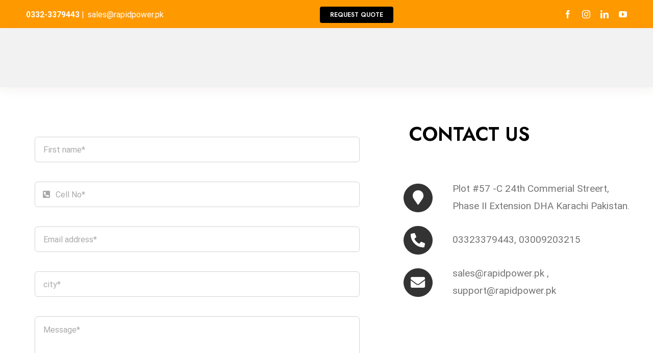

--- FILE ---
content_type: text/html; charset=UTF-8
request_url: https://rapidpower.pk/contact-me/
body_size: 48957
content:
<!DOCTYPE html><html class="avada-html-layout-wide avada-html-header-position-top avada-is-100-percent-template" lang="en-US" prefix="og: http://ogp.me/ns# fb: http://ogp.me/ns/fb#"><head><script data-no-optimize="1">var litespeed_docref=sessionStorage.getItem("litespeed_docref");litespeed_docref&&(Object.defineProperty(document,"referrer",{get:function(){return litespeed_docref}}),sessionStorage.removeItem("litespeed_docref"));</script> <meta http-equiv="X-UA-Compatible" content="IE=edge" /><meta http-equiv="Content-Type" content="text/html; charset=utf-8"/><meta name="viewport" content="width=device-width, initial-scale=1" /><title>Contact &#8211; rapid power</title><meta name='robots' content='max-image-preview:large' /><link rel="alternate" type="application/rss+xml" title="rapid power &raquo; Feed" href="https://rapidpower.pk/feed/" /><link rel="alternate" type="application/rss+xml" title="rapid power &raquo; Comments Feed" href="https://rapidpower.pk/comments/feed/" /><link rel="shortcut icon" href="https://rapidpower.pk/wp-content/uploads/2020/08/logo@2x.png" type="image/x-icon" /><meta property="og:title" content="Contact"/><meta property="og:type" content="article"/><meta property="og:url" content="https://rapidpower.pk/contact-me/"/><meta property="og:site_name" content="rapid power"/><meta property="og:description" content="FAQ    Plot #57 -C 24th Commerial Streert,Phase II Extension DHA Karachi Pakistan.    03323379443, 03009203215sales@rapidpower.pk , support@rapidpower.pk"/><meta property="og:image" content="https://rapidpower.pk/wp-content/uploads/2020/10/lloogoo.png"/><style id="litespeed-ccss">:root{--wp--preset--aspect-ratio--square:1;--wp--preset--aspect-ratio--4-3:4/3;--wp--preset--aspect-ratio--3-4:3/4;--wp--preset--aspect-ratio--3-2:3/2;--wp--preset--aspect-ratio--2-3:2/3;--wp--preset--aspect-ratio--16-9:16/9;--wp--preset--aspect-ratio--9-16:9/16;--wp--preset--color--black:#000;--wp--preset--color--cyan-bluish-gray:#abb8c3;--wp--preset--color--white:#fff;--wp--preset--color--pale-pink:#f78da7;--wp--preset--color--vivid-red:#cf2e2e;--wp--preset--color--luminous-vivid-orange:#ff6900;--wp--preset--color--luminous-vivid-amber:#fcb900;--wp--preset--color--light-green-cyan:#7bdcb5;--wp--preset--color--vivid-green-cyan:#00d084;--wp--preset--color--pale-cyan-blue:#8ed1fc;--wp--preset--color--vivid-cyan-blue:#0693e3;--wp--preset--color--vivid-purple:#9b51e0;--wp--preset--gradient--vivid-cyan-blue-to-vivid-purple:linear-gradient(135deg,rgba(6,147,227,1) 0%,#9b51e0 100%);--wp--preset--gradient--light-green-cyan-to-vivid-green-cyan:linear-gradient(135deg,#7adcb4 0%,#00d082 100%);--wp--preset--gradient--luminous-vivid-amber-to-luminous-vivid-orange:linear-gradient(135deg,rgba(252,185,0,1) 0%,rgba(255,105,0,1) 100%);--wp--preset--gradient--luminous-vivid-orange-to-vivid-red:linear-gradient(135deg,rgba(255,105,0,1) 0%,#cf2e2e 100%);--wp--preset--gradient--very-light-gray-to-cyan-bluish-gray:linear-gradient(135deg,#eee 0%,#a9b8c3 100%);--wp--preset--gradient--cool-to-warm-spectrum:linear-gradient(135deg,#4aeadc 0%,#9778d1 20%,#cf2aba 40%,#ee2c82 60%,#fb6962 80%,#fef84c 100%);--wp--preset--gradient--blush-light-purple:linear-gradient(135deg,#ffceec 0%,#9896f0 100%);--wp--preset--gradient--blush-bordeaux:linear-gradient(135deg,#fecda5 0%,#fe2d2d 50%,#6b003e 100%);--wp--preset--gradient--luminous-dusk:linear-gradient(135deg,#ffcb70 0%,#c751c0 50%,#4158d0 100%);--wp--preset--gradient--pale-ocean:linear-gradient(135deg,#fff5cb 0%,#b6e3d4 50%,#33a7b5 100%);--wp--preset--gradient--electric-grass:linear-gradient(135deg,#caf880 0%,#71ce7e 100%);--wp--preset--gradient--midnight:linear-gradient(135deg,#020381 0%,#2874fc 100%);--wp--preset--font-size--small:14.25px;--wp--preset--font-size--medium:20px;--wp--preset--font-size--large:28.5px;--wp--preset--font-size--x-large:42px;--wp--preset--font-size--normal:19px;--wp--preset--font-size--xlarge:38px;--wp--preset--font-size--huge:57px;--wp--preset--spacing--20:.44rem;--wp--preset--spacing--30:.67rem;--wp--preset--spacing--40:1rem;--wp--preset--spacing--50:1.5rem;--wp--preset--spacing--60:2.25rem;--wp--preset--spacing--70:3.38rem;--wp--preset--spacing--80:5.06rem;--wp--preset--shadow--natural:6px 6px 9px rgba(0,0,0,.2);--wp--preset--shadow--deep:12px 12px 50px rgba(0,0,0,.4);--wp--preset--shadow--sharp:6px 6px 0px rgba(0,0,0,.2);--wp--preset--shadow--outlined:6px 6px 0px -3px rgba(255,255,255,1),6px 6px rgba(0,0,0,1);--wp--preset--shadow--crisp:6px 6px 0px rgba(0,0,0,1)}[class*=" va-"]{font-family:'va'!important;speak:never;font-style:normal;font-weight:400;font-variant:normal;text-transform:none;line-height:1;-webkit-font-smoothing:antialiased;-moz-osx-font-smoothing:grayscale}.va-close:before{content:"\e901"}.va-menu:before{content:"\e902"}*{box-sizing:border-box}input[type=email],input[type=text],textarea{-webkit-appearance:none;-webkit-border-radius:0}html{overflow-x:hidden;overflow-y:scroll}body{margin:0;color:#747474;min-width:320px;-webkit-text-size-adjust:100%;font:13px/20px PTSansRegular,Arial,Helvetica,sans-serif}#wrapper{overflow:visible}img{border-style:none;vertical-align:top;max-width:100%;height:auto}a{text-decoration:none}input,textarea{font-family:var(--body_typography-font-family,inherit);vertical-align:middle;color:#000}form{margin:0;padding:0;border-style:none}#content:after,.clearfix:after{content:"";display:table;clear:both}#main{padding:55px 10px 45px;clear:both}h2{color:#333;margin:0 0 20px}#content{width:71.1702128%;float:left;min-height:1px}#content.full-width{width:100%}input[type=email],input[type=phone-number],input[type=text]{border:1px solid #d2d2d2;font-size:13px;color:#747474;padding:8px 15px;width:100%;box-sizing:border-box}.post-content p{margin:0 0 20px}.fontawesome-icon{display:inline-block;float:left}.fontawesome-icon{margin-right:10px}.fontawesome-icon.circle-yes{border-radius:75px;border-width:1px;border-style:solid;background-color:#333;color:#fff;text-align:center;margin-top:2px}.to-top-left #toTop{left:75px}#toTop{background-color:#333;border-radius:4px 4px 0 0;bottom:0;height:35px;position:fixed;text-align:center;width:48px;opacity:0;z-index:100000;line-height:1}#toTop:before{line-height:35px;content:"\f106";-webkit-font-smoothing:antialiased;font-family:icomoon;font-size:22px;color:#fff}.layout-wide-mode #wrapper{width:100%;max-width:none}#sliders-container{position:relative}.fusion-row{margin:0 auto;zoom:1}.fusion-row:after,.fusion-row:before{content:" ";display:table}.fusion-row:after{clear:both}main,nav,section{display:block}strong{font-weight:700}iframe{border:none}.screen-reader-text{border:0;clip:rect(1px,1px,1px,1px);-webkit-clip-path:inset(50%);clip-path:inset(50%);height:1px;margin:-1px;overflow:hidden;padding:0;position:absolute!important;width:1px;word-wrap:normal!important}.post-content p{margin-top:0;margin-bottom:20px}.rich-snippet-hidden{display:none}.fusion-disable-outline input,.fusion-disable-outline textarea{outline:0}[class*=" fusion-icon-"]{font-family:icomoon!important;speak:never;font-style:normal;font-weight:400;font-variant:normal;text-transform:none;line-height:1;-webkit-font-smoothing:antialiased;-moz-osx-font-smoothing:grayscale}.fusion-icon-facebook:before{content:"\e604"}.fusion-icon-linkedin:before{content:"\e60f"}.fusion-icon-youtube:before{content:"\e622"}.fusion-icon-instagram:before{content:"\ea92"}.fusion-imageframe{font-size:0;line-height:normal}.fusion-title{display:table}.fusion-title h2{float:left;display:table-cell;white-space:pre}.fusion-title.fusion-sep-none .title-heading-left{display:block;float:none}:root{--joinchat-ico:url("data:image/svg+xml;charset=utf-8,%3Csvg xmlns='http://www.w3.org/2000/svg' viewBox='0 0 24 24'%3E%3Cpath fill='%23fff' d='M3.516 3.516c4.686-4.686 12.284-4.686 16.97 0s4.686 12.283 0 16.97a12 12 0 0 1-13.754 2.299l-5.814.735a.392.392 0 0 1-.438-.44l.748-5.788A12 12 0 0 1 3.517 3.517zm3.61 17.043.3.158a9.85 9.85 0 0 0 11.534-1.758c3.843-3.843 3.843-10.074 0-13.918s-10.075-3.843-13.918 0a9.85 9.85 0 0 0-1.747 11.554l.16.303-.51 3.942a.196.196 0 0 0 .219.22zm6.534-7.003-.933 1.164a9.84 9.84 0 0 1-3.497-3.495l1.166-.933a.79.79 0 0 0 .23-.94L9.561 6.96a.79.79 0 0 0-.924-.445l-2.023.524a.797.797 0 0 0-.588.88 11.754 11.754 0 0 0 10.005 10.005.797.797 0 0 0 .88-.587l.525-2.023a.79.79 0 0 0-.445-.923L14.6 13.327a.79.79 0 0 0-.94.23z'/%3E%3C/svg%3E");--joinchat-font:-apple-system,blinkmacsystemfont,"Segoe UI",roboto,oxygen-sans,ubuntu,cantarell,"Helvetica Neue",sans-serif}.joinchat{--bottom:20px;--sep:20px;--s:60px;display:none;position:fixed;z-index:9000;right:var(--sep);bottom:var(--bottom);font:normal normal normal 16px/1.625em var(--joinchat-font);letter-spacing:0;animation:joinchat_show .5s cubic-bezier(.18,.89,.32,1.28) 10ms both;transform:scale3d(0,0,0);transform-origin:calc(var(--s)/-2) calc(var(--s)/-4);touch-action:manipulation;-webkit-font-smoothing:antialiased}.joinchat *,.joinchat :after,.joinchat :before{box-sizing:border-box}.joinchat--left{right:auto;left:var(--sep)}.joinchat__button{position:absolute;z-index:2;bottom:8px;right:8px;height:var(--s);min-width:var(--s);background:#25d366;color:inherit;border-radius:calc(var(--s)/2);box-shadow:1px 6px 24px 0 rgba(7,94,84,.24)}.joinchat--left .joinchat__button{right:auto;left:8px}.joinchat__button__open{width:var(--s);height:var(--s);border-radius:50%;background:rgb(0 0 0/0) var(--joinchat-ico) 50% no-repeat;background-size:60%;overflow:hidden}@keyframes joinchat_show{0%{transform:scale3d(0,0,0)}to{transform:scaleX(1)}}@media (prefers-reduced-motion){.joinchat{animation:none}}.joinchat{--red:37;--green:211;--blue:102;--bw:100}:root{--button_padding:11px 23px;--button_font_size:13px;--button_line_height:16px}html:not(.avada-html-layout-boxed):not(.avada-html-layout-framed),html:not(.avada-html-layout-boxed):not(.avada-html-layout-framed) body{background-color:#f2f2f2;background-blend-mode:normal}body{background-image:none;background-repeat:no-repeat}#main,.layout-wide-mode #main,.layout-wide-mode #wrapper,body,html{background-color:#fff}#main{background-image:none;background-repeat:no-repeat}input[type=email],input[type=phone-number],input[type=text]{height:50px;padding-top:0;padding-bottom:0}input[type=email],input[type=phone-number],input[type=text],textarea{background-color:#fff;font-size:16px;color:#aaa9a9}input::-moz-placeholder,textarea.fusion-form-input::-moz-placeholder{color:#aaa9a9}input::-webkit-input-placeholder,textarea.fusion-form-input::-webkit-input-placeholder{color:#aaa9a9}input::-ms-input-placeholder,textarea.fusion-form-input::-ms-input-placeholder{color:#aaa9a9}input[type=email],input[type=phone-number],input[type=text],textarea{border-width:1px;border-color:#d2d2d2;border-radius:6px}.to-top-container #toTop{border-radius:6px 6px 0 0}:root{--adminbar-height:32px}@media screen and (max-width:782px){:root{--adminbar-height:46px}}#boxed-wrapper{overflow:hidden}#main .fusion-row{max-width:1380px}html:not(.avada-has-site-width-percent) #main{padding-left:30px;padding-right:30px}html:not(.avada-has-site-width-percent) #main.width-100{padding-left:30px;padding-right:30px}.width-100 .fusion-fullwidth,.width-100 .nonhundred-percent-fullwidth{margin-left:-30px;margin-right:-30px}.width-100 .fusion-fullwidth .fusion-fullwidth,.width-100 .fusion-fullwidth .nonhundred-percent-fullwidth{margin-left:0;margin-right:0}#main{padding-left:30px;padding-right:30px;padding-top:0;padding-bottom:0}#main.width-100{padding-left:30px;padding-right:30px}html.avada-is-100-percent-template #main{padding-left:0;padding-right:0}html.avada-is-100-percent-template #main.width-100{padding-left:30px;padding-right:30px}.fusion-bottom-frame,.fusion-boxed-shadow,.fusion-sides-frame,.fusion-top-frame{display:none}.layout-wide-mode #wrapper{width:100%;max-width:none}.fusion-tb-header .fusion-fullwidth{padding-left:30px;padding-right:30px}body{font-family:Roboto;font-weight:400;letter-spacing:0px;font-style:normal}.fusion-alert,body{font-size:19px}body{line-height:1.8}body{color:#747474}body a,body a:after,body a:before{color:#333}#main h2,.fusion-title h2,.post-content h2,.title h2{font-family:Jost;font-weight:600;line-height:1.2;letter-spacing:0px;font-style:normal}#wrapper #main .post-content .fusion-title h2,#wrapper #main .post-content .title h2,#wrapper .fusion-title h2,#wrapper .post-content h2,#wrapper .title h2{font-size:3em}.fusion-title h2,.post-content h2,.title h2{color:#333}.fusion-title-size-two,h2{margin-top:0;margin-bottom:1.1em}.fusion-form-form-wrapper .fusion-form-field{position:relative;width:100%;clear:both;margin:1em 0}.fusion-form-form-wrapper .fusion-form-field .fusion-form-input{width:100%;padding:0 1em;outline:0}.fusion-form-form-wrapper .fusion-form-field textarea{width:100%}.fusion-form-form-wrapper .fusion-form-field textarea.fusion-form-input{padding:1em;box-sizing:border-box;height:auto;border-style:solid}.fusion-form-form-wrapper .fusion-form-field .fusion-form-input-with-icon{position:relative}.fusion-form-form-wrapper .fusion-form-field .fusion-form-input-with-icon>i{position:absolute;text-align:center;z-index:99;left:1em;top:50%;top:calc(50% + (1px - 1px)/2);transform:translateY(-50%);color:#aaa9a9;font-size:16px}.fusion-form-form-wrapper .fusion-form-field .fusion-form-input-with-icon .fusion-form-input{padding-left:2.5em!important}.fusion-form-form-wrapper .fusion-layout-column{margin-bottom:0}.fusion-form .form-submission-notices .fusion-form-response{display:none}.fusion-alert:not(.fusion-live-alert) .close{display:inline}.alert-danger{background-color:rgba(219,75,104,.1);border-color:#db4b68;color:#db4b68}.alert-success{background-color:rgba(18,184,120,.1);border-color:#12b878;color:#12b878}i.fontawesome-icon.circle-yes{background-color:#333}.fontawesome-icon.circle-yes{border-color:#333}.fontawesome-icon,.fontawesome-icon.circle-yes{color:#fff}:root{--site_width:1380px;--site_width-int:1380;--margin_offset-top:0px;--margin_offset-bottom:0px;--margin_offset-top-no-percent:0px;--margin_offset-bottom-no-percent:0px;--main_padding-top:0px;--main_padding-top-or-55px:0px;--main_padding-bottom:0px;--hundredp_padding:30px;--hundredp_padding-fallback_to_zero:30px;--hundredp_padding-fallback_to_zero_px:30px;--hundredp_padding-hundred_percent_negative_margin:-30px;--sidebar_width:24%;--sidebar_gutter:6%;--sidebar_2_1_width:20%;--sidebar_2_2_width:20%;--dual_sidebar_gutter:4%;--grid_main_break_point:1024;--side_header_break_point:1024;--content_break_point:1024;--typography_sensitivity:.4;--typography_factor:1.5;--primary_color:#f90;--primary_color-85a:rgba(255,153,0,.85);--primary_color-7a:rgba(255,153,0,.7);--primary_color-5a:rgba(255,153,0,.5);--primary_color-35a:rgba(255,153,0,.35);--primary_color-2a:rgba(255,153,0,.2);--header_bg_image:;--header_bg_repeat:no-repeat;--side_header_width:280px;--side_header_width-int:280;--header_padding-top:0px;--header_padding-bottom:0px;--header_padding-left:0px;--header_padding-right:0px;--menu_highlight_background:#65bc7b;--menu_arrow_size-width:23px;--menu_arrow_size-height:12px;--menu_arrow_size-width-header_border_color_condition_5:;--nav_highlight_border:3px;--nav_padding:48px;--nav_padding-no-zero:48px;--dropdown_menu_top_border_size:3px;--dropdown_menu_width:200px;--mainmenu_dropdown_vertical_padding:12px;--menu_sub_bg_color:#f2efef;--menu_bg_hover_color:#f8f8f8;--menu_sub_sep_color:#dcdadb;--menu_h45_bg_color:#fff;--nav_typography-font-family:"Open Sans";--nav_typography-font-weight:400;--nav_typography-font-size:14px;--nav_typography-font-style:;--nav_typography-letter-spacing:0px;--nav_typography-color:#333;--nav_typography-color-65a:rgba(51,51,51,.65);--nav_typography-color-35a:rgba(51,51,51,.35);--menu_hover_first_color:#65bc7b;--menu_hover_first_color-65a:rgba(101,188,123,.65);--menu_sub_color:#333;--nav_dropdown_font_size:14px;--flyout_menu_icon_font_size:20px;--flyout_menu_icon_font_size_px:20px;--snav_font_size:12px;--sec_menu_lh:48px;--header_top_menu_sub_color:#747474;--mobile_menu_icons_top_margin:2px;--mobile_menu_nav_height:42px;--mobile_header_bg_color:#fff;--mobile_menu_background_color:#f9f9f9;--mobile_menu_hover_color:#f6f6f6;--mobile_menu_border_color:#dadada;--mobile_menu_toggle_color:#9ea0a4;--mobile_menu_typography-font-family:"Open Sans";--mobile_menu_typography-font-size:12px;--mobile_menu_typography-font-weight:400;--mobile_menu_typography-line-height:42px;--mobile_menu_typography-letter-spacing:0px;--mobile_menu_typography-color:#333;--mobile_menu_typography-font-style:;--mobile_menu_typography-font-size-30-or-24px:24px;--mobile_menu_typography-font-size-open-submenu:12px;--mobile_menu_font_hover_color:#333;--menu_icon_size:14px;--logo_alignment:left;--logo_background_color:#65bc7b;--slidingbar_width:300px;--slidingbar_width-percent_to_vw:300px;--slidingbar_content_padding-top:60px;--slidingbar_content_padding-bottom:60px;--slidingbar_content_padding-left:30px;--slidingbar_content_padding-right:30px;--slidingbar_bg_color:#363839;--slidingbar_divider_color:#505152;--slidingbar_link_color:rgba(255,255,255,.86);--slidingbar_link_color_hover:#fff;--footer_divider_color:#505152;--footer_headings_typography-font-family:"Open Sans";--footer_headings_typography-font-size:14px;--footer_headings_typography-font-weight:600;--footer_headings_typography-line-height:1.5;--footer_headings_typography-font-style:;--footer_headings_typography-letter-spacing:0px;--footer_headings_typography-color:#fff;--footer_text_color:#fff;--sidebar_bg_color:#fff;--bg_image:none;--bg_repeat:no-repeat;--bg_color:#f2f2f2;--bg-color-overlay:normal;--bg_pattern:url("//rapidpower.pk/wp-content/themes/Avada/assets/images/patterns/pattern1.png");--content_bg_color:#fff;--content_bg_image:none;--content_bg_repeat:no-repeat;--body_typography-font-family:Roboto;--body_typography-font-size:19px;--base-font-size:19;--body_typography-font-weight:400;--body_typography-font-style:;--body_typography-line-height:1.8;--body_typography-letter-spacing:0px;--body_typography-color:#747474;--link_color:#333;--link_color-8a:rgba(51,51,51,.8);--h1_typography-font-family:Jost;--h1_typography-font-weight:600;--h1_typography-line-height:1.25;--h1_typography-letter-spacing:0px;--h1_typography-font-style:;--h1_typography-font-size:57px;--h1_typography-color:#333;--h1_typography-margin-top:.67em;--h1_typography-margin-bottom:.67em;--h2_typography-font-family:Jost;--h2_typography-font-weight:600;--h2_typography-line-height:1.2;--h2_typography-letter-spacing:0px;--h2_typography-font-style:;--h2_typography-font-size:3em;--h2_typography-color:#333;--h2_typography-margin-top:0em;--h2_typography-margin-bottom:1.1em;--h3_typography-font-family:"Days One";--h3_typography-font-weight:400;--h3_typography-line-height:1.3;--h3_typography-letter-spacing:0px;--h3_typography-font-style:;--h3_typography-font-size:1.5em;--h3_typography-color:#333;--h3_typography-margin-top:1em;--h3_typography-margin-bottom:1em;--h4_typography-font-family:Jost;--h4_typography-font-weight:600;--h4_typography-line-height:1.36;--h4_typography-letter-spacing:0px;--h4_typography-font-style:;--h4_typography-font-size:28px;--h4_typography-color:#333;--h4_typography-margin-top:1.33em;--h4_typography-margin-bottom:1.33em;--h5_typography-font-family:Jost;--h5_typography-font-weight:600;--h5_typography-line-height:1.4;--h5_typography-letter-spacing:0px;--h5_typography-font-style:;--h5_typography-font-size:24px;--h5_typography-color:#333;--h5_typography-margin-top:1.67em;--h5_typography-margin-bottom:1.67em;--h6_typography-font-family:Jost;--h6_typography-font-weight:600;--h6_typography-line-height:1.5;--h6_typography-letter-spacing:0px;--h6_typography-font-style:;--h6_typography-font-size:18px;--h6_typography-color:#333;--h6_typography-margin-top:2.33em;--h6_typography-margin-bottom:2.33em;--post_title_typography-font-family:Jost;--post_title_typography-font-weight:600;--post_title_typography-line-height:1.3;--post_title_typography-letter-spacing:0px;--post_title_typography-font-style:;--post_title_typography-font-size:32px;--post_title_typography-color:#0d1267;--post_titles_extras_typography-font-family:Roboto;--post_titles_extras_typography-font-weight:400;--post_titles_extras_typography-line-height:1.5;--post_titles_extras_typography-letter-spacing:0px;--post_titles_extras_typography-font-style:;--post_titles_extras_typography-font-size:18px;--post_titles_extras_typography-color:#0d1267;--blog_archive_grid_column_spacing:60px;--dates_box_color:#eef0f2;--meta_font_size:13px;--portfolio_archive_column_spacing:20px;--portfolio_meta_font_size:13px;--social_bg_color:#f6f6f6;--social_bg_color-0-transparent:;--sharing_social_links_icon_color:#bebdbd;--sharing_social_links_box_color:#e8e8e8;--sharing_social_links_boxed_padding:8px;--slider_nav_box_dimensions-width:30px;--slider_nav_box_dimensions-height:30px;--slider_arrow_size:14px;--es_caption_font_size:20px;--form_input_height:50px;--form_input_height-main-menu-search-width:calc(250px + 1.43*50px);--form_text_size:16px;--form_bg_color:#fff;--form_text_color:#aaa9a9;--form_text_color-35a:rgba(170,169,169,.35);--form_border_width-top:1px;--form_border_width-bottom:1px;--form_border_width-left:1px;--form_border_width-right:1px;--form_border_color:#d2d2d2;--form_focus_border_color:rgba(13,18,103,.53);--form_focus_border_color-5a:rgba(13,18,103,.5);--form_border_radius:6px;--privacy_bg_color:rgba(0,0,0,.1);--privacy_color:rgba(0,0,0,.3);--privacy_bar_padding-top:15px;--privacy_bar_padding-bottom:15px;--privacy_bar_padding-left:30px;--privacy_bar_padding-right:30px;--privacy_bar_bg_color:#363839;--privacy_bar_font_size:13px;--privacy_bar_color:#8c8989;--privacy_bar_link_color:#bfbfbf;--privacy_bar_link_hover_color:#65bc7b;--privacy_bar_headings_color:#ddd;--image_rollover_icon_size:15px;--image_rollover_text_color:#f86635;--pagination_width_height:30px;--pagination_box_padding-width:6px;--pagination_box_padding-height:2px;--pagination_border_width:1px;--pagination_border_radius:0px;--pagination_font_size:13px;--timeline_bg_color:rgba(255,255,255,0);--timeline_bg_color-20px-transparent:;--timeline_bg_color-not-transparent:#fff;--timeline_color:#ebeaea;--grid_separator_color:#e2e2e2;--carousel_nav_color:#999;--carousel_hover_color:gray;--button_typography-font-family:Jost;--button_typography-font-weight:600;--button_typography-letter-spacing:0px;--button_typography-font-style:;--button_text_transform:none;--button_gradient_top_color:#f90;--button_gradient_bottom_color:#f90;--button_gradient_top_color_hover:#f90;--button_gradient_bottom_color_hover:#f90;--button_accent_color:#fff;--button_accent_hover_color:#fff;--button_bevel_color:#5db072;--button_box_shadow:none;--button_border_width:0px;--button_border_radius:4px;--button_border_color:#fff;--button_border_hover_color:#fff;--checklist_icons_color:#fff;--checklist_circle_color:#65bc7b;--checklist_divider_color:#e2e2e2;--countdown_background_color:#65bc7b;--countdown_counter_box_color:#212934;--countdown_counter_text_color:#fff;--countdown_label_color:#fff;--countdown_heading_text_color:#fff;--icon_color:#fff;--icon_color_hover:#fff;--icon_circle_color:#333;--icon_circle_color_hover:#65bc7b;--icon_border_size:#fff;--icon_border_color:#333;--icon_border_color_hover:#65bc7b;--pricing_box_color:#65bc7b;--sep_color:#e0dede;--tabs_bg_color:#fff;--tabs_inactive_color:#f1f2f2;--tabs_border_color:#e2e2e2;--testimonial_bg_color:#f6f3f3;--testimonial_text_color:#747474;--title_border_color:#e0dede;--accordian_inactive_color:#333;--accordian_active_color:#65bc7b}.fusion-social-networks{--header_social_links_boxed_padding:8px;--footer_social_links_font_size:16px;--footer_social_links_boxed_padding:8px}.fusion-social-network-icon{--footer_social_links_icon_color:#fff;--footer_social_links_box_color:#222;--footer_social_links_boxed_radius:4px;--sharing_social_links_boxed_radius:4px}#toTop{--totop_border_radius:6px}.fusion-alert.alert-danger.error{--danger_bg_color:rgba(219,75,104,.1);--danger_accent_color:#db4b68}.fusion-alert.alert-success.success{--success_bg_color:rgba(18,184,120,.1);--success_accent_color:#12b878}body .fusion-alert.alert:not(.fusion-live-alert){--alert_border_size:1px}body{--fusion-audio-max-width-default:100%;--fusion-audio-background-color-default:#1d242d;--fusion-audio-accent-color-default:#fff;--fusion-audio-border-size-default:0;--fusion-audio-border-color-default:#fff;--fusion-audio-border-top-left-radius-default:0px;--fusion-audio-border-top-right-radius-default:0px;--fusion-audio-border-bottom-right-radius-default:0px;--fusion-audio-border-bottom-left-radius-default:0px;--fusion-video-max-width-default:100%}.fusion-social-links{--social_links_font_size:16px;--social_links_boxed_padding:8px}.fa,.fas{-moz-osx-font-smoothing:grayscale;-webkit-font-smoothing:antialiased;display:inline-block;font-style:normal;font-variant:normal;text-rendering:auto;line-height:1}.fa-lg{font-size:1.33333em;line-height:.75em;vertical-align:-.0667em}.fa,.fas{font-family:"Font Awesome 5 Free";font-weight:900}.fa-check-circle:before{content:"\f058"}.fa-envelope:before{content:"\f0e0"}.fa-exclamation-triangle:before{content:"\f071"}.fa-map-marker:before{content:"\f041"}.fa-phone-alt:before{content:"\f879"}.fa-phone-square-alt:before{content:"\f87b"}.alert{padding:15px;margin-bottom:20px;border:1px solid transparent;border-radius:4px}.alert-dismissable{padding-right:35px}.alert-dismissable .close{position:relative;top:-2px;color:inherit}button.close{background:none repeat scroll 0 0 rgba(0,0,0,0);border:0 none;padding:0}.close{color:#000;float:right;font-size:21px;font-weight:700;line-height:1;opacity:.2}.fusion-alert{clear:both;position:relative;padding:25px;border-radius:0;margin-bottom:20px;text-shadow:none}.fusion-alert .close{position:absolute;box-sizing:content-box;top:-1px;right:-1px;height:25px;width:25px;line-height:25px;opacity:1;border:1px solid;border-color:inherit;color:inherit;font-size:15px}.fusion-alert.fusion-alert-center{text-align:center}.fusion-alert.fusion-alert-center .alert-icon{margin-right:10px}body .fusion-alert.alert{border-width:1px}.fusion-alert.alert-danger.error{background:rgba(219,75,104,.1);border-color:#db4b68;color:#db4b68}.fusion-alert.alert-danger.error .alert-icon{color:#db4b68}.fusion-alert.alert-danger.error .fusion-alert-content{color:#db4b68}.fusion-alert.alert-success.success{background:rgba(18,184,120,.1);border-color:#12b878;color:#12b878}.fusion-alert.alert-success.success .alert-icon{color:#12b878}.fusion-alert.alert-success.success .fusion-alert-content{color:#12b878}.fusion-button.button-flat{box-shadow:none!important}.fusion-button{display:inline-block;position:relative;zoom:1;border:1px solid transparent;text-align:center;text-transform:uppercase;text-decoration:none;font-weight:700;box-sizing:border-box}.fusion-button:after,.fusion-button:before{content:" ";display:table}.fusion-button:after{clear:both}.fusion-disable-outline .fusion-button{outline:0}.button-small{padding:9px 20px;line-height:14px;font-size:12px}.fusion-button{font-family:Jost;font-weight:600;font-style:normal;letter-spacing:0px;border-width:0;border-style:solid;border-radius:4px;text-transform:none}.fontawesome-icon{display:inline-block;float:left;margin-right:10px}.fontawesome-icon.circle-yes{border-radius:50%;background-clip:inherit;border-width:1px;border-style:solid;background-color:#333;color:#fff;text-align:center;margin-top:2px}.fontawesome-icon.fusion-text-flow{float:none}.fusion-imageframe{display:inline-block;z-index:1;overflow:hidden;position:relative;vertical-align:middle;max-width:100%;line-height:1}.fusion-imageframe img{vertical-align:top;box-shadow:none!important}.fusion-menu-element-wrapper{font-size:16px;margin-top:0;margin-bottom:0;width:100%;opacity:1}.fusion-menu-element-wrapper.loading{opacity:0}.fusion-menu-element-wrapper .fusion-menu-element-list{display:flex;flex-wrap:wrap;align-items:stretch;list-style:none;justify-content:flex-start;flex-direction:row;padding:0;font-family:inherit;font-weight:400;-webkit-margin-before:0;margin-block-start:0;-webkit-margin-after:0;margin-block-end:0;min-height:4em;position:relative;text-transform:none}.fusion-menu-element-wrapper .fusion-menu-element-list .menu-item>a{display:flex;align-items:center;justify-content:center;width:100%}.fusion-menu-element-wrapper .fusion-menu-element-list>li{display:flex;justify-content:center;margin-left:calc(0px/2);margin-right:calc(0px/2)}.fusion-menu-element-wrapper .fusion-menu-element-list>li>*{z-index:10}.ltr .fusion-menu-element-wrapper .fusion-menu-element-list>li:first-child{margin-left:0}.ltr .fusion-menu-element-wrapper .fusion-menu-element-list>li:last-child{margin-right:0}.fusion-menu-element-wrapper .fusion-menu-element-list>li:not(.fusion-menu-item-button){background-color:rgba(0,0,0,0);border-radius:0}.fusion-menu-element-wrapper .fusion-menu-element-list>li:not(.fusion-menu-item-button)>a{padding-top:calc(0px + 0px);padding-right:calc(0px + 0px);padding-bottom:calc(0px + 0px);padding-left:calc(0px + 0px)}.fusion-menu-element-wrapper .fusion-menu-element-list>li:not(.fusion-menu-item-button)>.fusion-open-nav-submenu,.fusion-menu-element-wrapper .fusion-menu-element-list>li:not(.fusion-menu-item-button)>a{color:#212934!important}.fusion-menu-element-wrapper .fusion-menu-element-list>li:not(.fusion-menu-item-button)>.fusion-open-nav-submenu{padding-bottom:0}.fusion-menu-element-wrapper .fusion-menu-element-list>li:not(.fusion-menu-item-button).current-menu-item>a{color:#65bc7b!important;padding-top:calc(0px + 0px);padding-right:calc(0px + 0px);padding-bottom:calc(0px + 0px);padding-left:calc(0px + 0px)}.fusion-menu-element-wrapper .fusion-menu-element-list>li:not(.fusion-menu-item-button).current-menu-item>.fusion-open-nav-submenu{color:#65bc7b!important;padding-top:calc(0px + 0px);padding-bottom:calc(0px + 0px)}.ltr .fusion-menu-element-wrapper .fusion-menu-element-list>li:not(.fusion-menu-item-button).current-menu-item>.fusion-open-nav-submenu{padding-right:calc(0px + 0px)}.fusion-menu-element-wrapper .fusion-menu-element-list>li:not(.fusion-menu-item-button).current-menu-item>.background-default.transition-center{transform:scaleX(0)}.fusion-menu-element-wrapper .fusion-menu-element-list>li:not(.fusion-menu-item-button).current-menu-item>.background-active.transition-center{transform:scaleX(1)}.fusion-menu-element-wrapper .fusion-menu-element-list>li:not(.fusion-menu-item-button)>.background-active,.fusion-menu-element-wrapper .fusion-menu-element-list>li:not(.fusion-menu-item-button)>.background-default{position:absolute;top:0;width:100%;height:100%;z-index:1;background-color:rgba(0,0,0,0);border-top-width:0;border-bottom-width:0;border-left-width:0;border-right-width:0;border-color:transparent;border-radius:0;border-style:solid}.fusion-menu-element-wrapper .fusion-menu-element-list>li:not(.fusion-menu-item-button)>.background-active.transition-center,.fusion-menu-element-wrapper .fusion-menu-element-list>li:not(.fusion-menu-item-button)>.background-default.transition-center{transform:scaleX(1)}.fusion-menu-element-wrapper .fusion-menu-element-list>li:not(.fusion-menu-item-button)>.background-active{background:rgba(0,0,0,0);border-top-width:0;border-bottom-width:0;border-left-width:0;border-right-width:0;border-color:transparent}.fusion-menu-element-wrapper .fusion-menu-element-list>li:not(.fusion-menu-item-button)>.background-active.transition-center{transform:scaleX(0)}.fusion-menu-element-wrapper .fusion-open-nav-submenu{display:none;justify-content:center;align-items:center;background:0 0;border:0;box-shadow:none;box-sizing:content-box;padding:0}.fusion-disable-outline .fusion-menu-element-wrapper .fusion-open-nav-submenu{outline:0}.ltr .fusion-menu-element-wrapper .fusion-open-nav-submenu{padding-left:.5em}.fusion-menu-element-wrapper .fusion-open-nav-submenu:before{content:"\f107";font-family:icomoon;line-height:1}.fusion-menu-element-wrapper.dropdown-carets-yes:not(.collapse-enabled) .fusion-open-nav-submenu{box-sizing:border-box}.fusion-menu-element-wrapper.dropdown-carets-yes:not(.collapse-enabled).direction-row.expand-method-hover li.menu-item-has-children:not(.fusion-menu-item-button) ul a{align-items:center;justify-content:space-between}.fusion-menu-element-wrapper.dropdown-carets-yes:not(.collapse-enabled).direction-row.expand-method-hover.expand-right li.menu-item-has-children:not(.fusion-menu-item-button) ul a>:not(.fusion-open-nav-submenu){padding-right:1em}.fusion-menu-element-wrapper.dropdown-carets-yes .fusion-open-nav-submenu{display:flex}.fusion-menu-element-wrapper li{position:relative}.fusion-menu-element-wrapper .fusion-menu-element-list ul:not(.fusion-megamenu){margin:0;list-style:none;flex-direction:column;padding:0;font-size:14px;text-transform:none;z-index:-10}.fusion-menu-element-wrapper .fusion-menu-element-list ul:not(.fusion-megamenu)>li{width:100%;border-bottom:1px solid #e2e2e2}.fusion-menu-element-wrapper .fusion-menu-element-list ul:not(.fusion-megamenu)>li a{justify-content:space-between}.fusion-menu-element-wrapper .fusion-menu-element-list ul:not(.fusion-megamenu)>li:last-child{border-bottom-width:0}.fusion-menu-element-wrapper .fusion-menu-element-list ul:not(.fusion-megamenu)>li:not(.fusion-menu-item-button){background-color:#fff}.fusion-menu-element-wrapper .fusion-menu-element-list ul:not(.fusion-megamenu)>li:not(.fusion-menu-item-button)>a{color:#212934!important;padding-top:12px;padding-bottom:12px;padding-left:20px;padding-right:20px}.fusion-menu-element-wrapper .fusion-menu-element-list .sub-menu{display:table;visibility:hidden;opacity:0;border-top-left-radius:0;border-top-right-radius:0;border-bottom-left-radius:0;border-bottom-right-radius:0}.fusion-menu-element-wrapper .fusion-menu-element-list .sub-menu li a,.fusion-menu-element-wrapper .fusion-menu-element-list .sub-menu>li{font-family:inherit;font-weight:400}.fusion-menu-element-wrapper .fusion-menu-element-list .sub-menu>li:first-child{border-top-left-radius:0;border-top-right-radius:0}.fusion-menu-element-wrapper .fusion-menu-element-list .sub-menu>li:last-child{border-bottom-left-radius:0;border-bottom-right-radius:0}.fusion-menu-element-wrapper .fusion-menu-element-list ul{position:absolute;top:100%;box-shadow:none;padding:0}.ltr .fusion-menu-element-wrapper .fusion-menu-element-list ul{left:0}.fusion-menu-element-wrapper .sub-menu{margin-top:0!important}.fusion-menu-element-wrapper>.avada-menu-mobile-menu-trigger{background-color:#fff;color:#4a4e57;padding-top:12px;padding-right:20px;padding-bottom:12px;padding-left:20px;box-sizing:content-box;font-family:inherit;font-size:1em;border:none!important;box-shadow:none!important;display:none}.fusion-menu-element-wrapper>.avada-menu-mobile-menu-trigger>.inner{display:flex;justify-content:flex-start;align-items:center}.fusion-menu-element-wrapper>.avada-menu-mobile-menu-trigger .collapsed-nav-icon{position:relative;width:1em;height:1em}.ltr .fusion-menu-element-wrapper>.avada-menu-mobile-menu-trigger .collapsed-nav-icon{margin-left:.5em}.fusion-menu-element-wrapper>.avada-menu-mobile-menu-trigger .collapsed-nav-icon-close,.fusion-menu-element-wrapper>.avada-menu-mobile-menu-trigger .collapsed-nav-icon-open{width:1em;position:absolute;left:0;opacity:0;transform:rotate(0)}.fusion-menu-element-wrapper>.avada-menu-mobile-menu-trigger.no-text .collapsed-nav-icon-close,.fusion-menu-element-wrapper>.avada-menu-mobile-menu-trigger.no-text .collapsed-nav-icon-open{left:0}.fusion-menu-element-wrapper>.avada-menu-mobile-menu-trigger.no-text .collapsed-nav-icon{margin-left:0;margin-right:0}.fusion-menu-element-wrapper:not(.expanded) .collapsed-nav-icon-open{opacity:1}.fusion-menu-element-wrapper:not(.expanded):not(.mobile-mode-always-expanded) .fusion-menu-element-list ul:not(.fusion-megamenu){width:-webkit-max-content;width:max-content}.fusion-menu-element-wrapper.expand-method-hover .fusion-open-nav-submenu-on-click{display:none}.ltr .fusion-menu-element-wrapper.expand-method-hover.direction-row.dropdown-carets-yes>ul>li>a .fusion-open-nav-submenu:before{padding-right:0!important}.fusion-menu-element-wrapper.direction-row .menu-text{text-align:center}.fusion-menu-element-wrapper.direction-row.expand-method-hover .menu-text{display:flex;align-items:center;text-align:center}.fusion-menu-element-wrapper.direction-row:not(.collapse-enabled):not(.submenu-mode-flyout) .fusion-menu-element-list>li>ul.sub-menu:not(.fusion-megamenu){margin-top:0!important}.fusion-menu-element-wrapper.direction-row:not(.collapse-enabled):not(.submenu-mode-flyout) .sub-menu{min-width:100%}.fusion-menu-element-wrapper:not(.collapse-enabled).icons-position-left .fusion-menu-element-list>li>a{flex-direction:row}.fusion-separator{clear:both;position:relative;z-index:11}.fusion-body .fusion-separator{display:flex;align-items:center}.fusion-social-networks{overflow:hidden}.fusion-social-networks .fusion-social-networks-wrapper{margin:0 -10px}.fusion-social-networks .fusion-social-network-icon{display:inline-block;margin:0 10px 10px;font-size:16px;color:#46494a;text-decoration:none;box-shadow:none!important;line-height:1}.fusion-social-networks .fusion-social-network-icon:before{color:inherit}.fusion-social-links .fusion-social-networks .fusion-social-networks-wrapper{margin:-10px}.fusion-social-links .fusion-social-networks .fusion-social-networks-wrapper .fusion-social-network-icon{margin:10px}.fusion-social-links .fusion-social-networks a{font-size:16px}.fusion-title{display:flex;flex-wrap:nowrap;align-items:center;margin:0 0 31px}.fusion-title h2{flex-grow:0;padding:0 8px 0 0}.fusion-title h2.title-heading-left{padding-right:8px;text-align:left}.fusion-title.fusion-sep-none{display:block}.fusion-title.fusion-sep-none .title-heading-left{padding:0;text-align:left}.fusion-title.fusion-title-highlight{overflow:visible}.fusion-title.fusion-title-highlight .fusion-highlighted-text{position:relative;display:inline-block}.fusion-title.fusion-title-highlight .fusion-highlighted-text-wrapper{position:relative;display:inline-block}.clearfix{clear:both}.fusion-builder-row{width:100%;margin:0 auto}.fusion-builder-row.fusion-builder-row-inner{max-width:100%!important}.fusion-builder-row:after{clear:both;content:" ";display:table}.fusion-fullwidth{position:relative}.fusion-fullwidth .fusion-row{position:relative;z-index:10}[class*=" fusion-icon-"]{font-family:icomoon!important;speak:never;font-style:normal;font-weight:400;font-variant:normal;text-transform:none;line-height:1;-webkit-font-smoothing:antialiased;-moz-osx-font-smoothing:grayscale}.fusion-icon-facebook:before{content:"\e604"}.fusion-icon-linkedin:before{content:"\e60f"}.fusion-icon-youtube:before{content:"\e622"}.fusion-icon-instagram:before{content:"\ea92"}.hundred-percent-fullwidth .fusion-row{max-width:none!important}.hundred-percent-fullwidth .fusion-row .nonhundred-percent-fullwidth .fusion-row{max-width:1380px!important}#wrapper #main .fullwidth-box .fusion-row{padding-left:0;padding-right:0}.post-content:not(.fusion-post-content),body:not(.side-header) #wrapper{position:relative}.fusion-flex-container{display:flex;justify-content:center}.fusion-flex-container .fusion-row{display:flex;flex-wrap:wrap;flex:1;width:100%}.fusion-flex-container .fusion-row .fusion-builder-row-inner{flex:auto;flex-grow:initial;flex-shrink:initial}.fusion-flex-container .fusion-row:after,.fusion-flex-container .fusion-row:before{content:none}.fusion-flex-container .fusion-row .fusion-flex-column{display:flex}.fusion-flex-container .fusion-row .fusion-flex-column .fusion-column-wrapper,.fusion-flex-container .fusion-row .fusion-flex-column.fusion_builder_column_1_1{width:100%}.fusion-flex-container .fusion-row .fusion-flex-column .fusion-column-wrapper:not(.fusion-flex-column-wrapper-legacy){display:flex}.fusion-flex-container .fusion-row .fusion-flex-column .fusion-column-wrapper:not(.fusion-flex-column-wrapper-legacy).fusion-content-layout-column{flex-direction:column}.fusion-flex-container .fusion-flex-align-self-center{align-self:center}.fusion-flex-container .fusion-flex-align-self-stretch{align-self:stretch}.fusion-flex-container .fusion-flex-align-items-flex-start{align-items:flex-start}.fusion-flex-container .fusion-flex-align-items-center{align-items:center}.fusion-flex-container .fusion-flex-justify-content-flex-start{justify-content:flex-start}.fusion-flex-container .fusion-flex-justify-content-center{justify-content:center}.fusion-layout-column{position:relative;float:left;margin-bottom:20px}.fusion-layout-column .fusion-column-wrapper{min-height:1px}@media only screen and (max-width:1024px){.fusion-layout-column{margin-left:0!important;margin-right:0!important}#wrapper{width:auto!important}.fusion-social-networks:after{content:"";display:block;clear:both}#content.full-width{margin-bottom:0}.fullwidth-box{background-attachment:scroll!important}#toTop{bottom:30px;border-radius:4px;height:44px;width:44px}#toTop:before{line-height:42px}.to-top-container #toTop{border-radius:6px}}@media only screen and (max-width:1024px){#content{width:100%!important;margin-left:0!important}#main>.fusion-row{display:flex;flex-wrap:wrap}}@media only screen and (max-width:640px){#main,body{background-attachment:scroll!important}#content{width:100%!important;margin-left:0!important}}@media only screen and (max-device-width:640px){#wrapper{width:auto!important;overflow-x:hidden!important}.fullwidth-box{background-attachment:scroll!important}.title{margin-top:0!important;margin-bottom:20px!important}#content{width:100%!important;float:none!important;margin-left:0!important;margin-bottom:50px}#content.full-width{margin-bottom:0}}.fusion-social-network-icon{color:#ffff!important}#mp iframe{width:100%!important}.sub-menu{background:-webkit-linear-gradient(top,#008ee1 1%,#2989d8 50%,#017dc6 54%,#008ee1 100%)!important}.fusion-builder-row.fusion-row{max-width:1380px}@media only screen and (max-width:1024px){.fusion-title{margin-top:10px!important;margin-bottom:10px!important}}@media screen and (max-width:740px){body:not(.fusion-builder-ui-wireframe) .sm-text-align-left{text-align:left!important}}.fusion-body .fusion-builder-column-0{width:40%!important;margin-top:0;margin-bottom:0}.fusion-builder-column-0>.fusion-column-wrapper{padding-top:0!important;padding-right:0!important;margin-right:0;padding-bottom:0!important;padding-left:0!important;margin-left:0}@media only screen and (max-width:1124px){.fusion-body .fusion-builder-column-0{width:100%!important;order:0}.fusion-builder-column-0>.fusion-column-wrapper{margin-right:0;margin-left:0}}@media only screen and (max-width:740px){.fusion-body .fusion-builder-column-0{width:100%!important;order:0}.fusion-builder-column-0>.fusion-column-wrapper{margin-right:0;margin-left:0}}.fusion-button.button-1 .fusion-button-text{color:#fff}.fusion-button.button-1{border-color:#fff;border-radius:4px}.fusion-button.button-1{background:#000}.fusion-body .fusion-builder-column-1{width:30%!important;margin-top:0;margin-bottom:0}.fusion-builder-column-1>.fusion-column-wrapper{padding-top:0!important;padding-right:0!important;margin-right:0;padding-bottom:0!important;padding-left:0!important;margin-left:0}@media only screen and (max-width:1124px){.fusion-body .fusion-builder-column-1{width:50%!important;order:2}.fusion-builder-column-1>.fusion-column-wrapper{margin-right:0;margin-left:40px}}@media only screen and (max-width:740px){.fusion-body .fusion-builder-column-1{width:50%!important;order:1}.fusion-builder-column-1>.fusion-column-wrapper{margin-right:0;margin-left:40px}}.fusion-body .fusion-builder-column-2{width:30%!important;margin-top:0;margin-bottom:0}.fusion-builder-column-2>.fusion-column-wrapper{padding-top:0!important;padding-right:0!important;margin-right:0;padding-bottom:0!important;padding-left:0!important;margin-left:0}@media only screen and (max-width:1124px){.fusion-body .fusion-builder-column-2{width:50%!important;order:2}.fusion-builder-column-2>.fusion-column-wrapper{margin-right:0;margin-left:40px}}@media only screen and (max-width:740px){.fusion-body .fusion-builder-column-2{width:50%!important;order:1}.fusion-builder-column-2>.fusion-column-wrapper{margin-right:0;margin-left:40px}}.fusion-fullwidth.fusion-builder-row-1 a:not(.fusion-button):not(.fusion-builder-module-control):not(.fusion-social-network-icon):not(.fb-icon-element):not(.fusion-countdown-link):not(.fusion-rollover-link):not(.fusion-rollover-gallery):not(.fusion-button-bar):not(.add_to_cart_button):not(.show_details_button):not(.product_type_external):not(.fusion-view-cart):not(.fusion-quick-view):not(.fusion-rollover-title-link):not(.fusion-breadcrumb-link),.fusion-fullwidth.fusion-builder-row-1 a:not(.fusion-button):not(.fusion-builder-module-control):not(.fusion-social-network-icon):not(.fb-icon-element):not(.fusion-countdown-link):not(.fusion-rollover-link):not(.fusion-rollover-gallery):not(.fusion-button-bar):not(.add_to_cart_button):not(.show_details_button):not(.product_type_external):not(.fusion-view-cart):not(.fusion-quick-view):not(.fusion-rollover-title-link):not(.fusion-breadcrumb-link):before,.fusion-fullwidth.fusion-builder-row-1 a:not(.fusion-button):not(.fusion-builder-module-control):not(.fusion-social-network-icon):not(.fb-icon-element):not(.fusion-countdown-link):not(.fusion-rollover-link):not(.fusion-rollover-gallery):not(.fusion-button-bar):not(.add_to_cart_button):not(.show_details_button):not(.product_type_external):not(.fusion-view-cart):not(.fusion-quick-view):not(.fusion-rollover-title-link):not(.fusion-breadcrumb-link):after{color:#f9ba0d}.fusion-fullwidth.fusion-builder-row-1{z-index:999!important}.fusion-body .fusion-flex-container.fusion-builder-row-1{padding-top:10px;margin-top:0;padding-right:4%;padding-bottom:10px;margin-bottom:0;padding-left:4%}@media only screen and (max-width:1124px){.fusion-body .fusion-flex-container.fusion-builder-row-1{padding-top:5px;padding-right:4%;padding-bottom:5px;padding-left:4%}}@media only screen and (max-width:740px){.fusion-body .fusion-flex-container.fusion-builder-row-1{padding-top:2px;padding-bottom:2px}}.fusion-body .fusion-builder-column-3{width:20%!important;margin-top:0;margin-bottom:0}.fusion-builder-column-3>.fusion-column-wrapper{padding-top:0!important;padding-right:0!important;margin-right:0;padding-bottom:0!important;padding-left:0!important;margin-left:0}@media only screen and (max-width:1124px){.fusion-body .fusion-builder-column-3{width:9%!important;order:0}.fusion-builder-column-3>.fusion-column-wrapper{margin-right:0;margin-left:0}}@media only screen and (max-width:740px){.fusion-body .fusion-builder-column-3{width:50%!important;order:1}.fusion-builder-column-3>.fusion-column-wrapper{margin-right:0;margin-left:0}}.fusion-body .fusion-menu-element-wrapper[data-count="0"],.fusion-body .fusion-menu-element-wrapper[data-count="0"] .fusion-menu-element-list .menu-item>a{font-size:18px}.fusion-body .fusion-menu-element-wrapper[data-count="0"] .fusion-menu-element-list{justify-content:center;font-family:Jost;font-weight:500;min-height:0px}.fusion-body .fusion-menu-element-wrapper[data-count="0"]>.avada-menu-mobile-menu-trigger{font-family:Jost;background-color:#0b0a0a;color:#fff;font-size:25px}.fusion-body .fusion-menu-element-wrapper[data-count="0"] .fusion-menu-element-list>li{margin-left:calc(35px/2);margin-right:calc(35px/2)}.fusion-body .fusion-menu-element-wrapper[data-count="0"] .fusion-menu-element-list ul:not(.fusion-megamenu)>li:not(.fusion-menu-item-button){background-color:#f2f2f2}.fusion-body .fusion-menu-element-wrapper[data-count="0"] .fusion-menu-element-list>li:not(.fusion-menu-item-button)>.background-active{border-bottom-width:2px;border-color:#f90}.fusion-body .fusion-menu-element-wrapper[data-count="0"] .fusion-menu-element-list>li:not(.fusion-menu-item-button)>a{padding-top:calc(5px + 0px);padding-bottom:calc(5px + 0px)}.fusion-body .fusion-menu-element-wrapper[data-count="0"] .fusion-menu-element-list>li:not(.fusion-menu-item-button)>.fusion-open-nav-submenu,.fusion-body .fusion-menu-element-wrapper[data-count="0"] .fusion-menu-element-list>li:not(.fusion-menu-item-button).current-menu-item>a{padding-top:calc(5px + 0px)}.fusion-body .fusion-menu-element-wrapper[data-count="0"] .fusion-menu-element-list>li:not(.fusion-menu-item-button).current-menu-item>.fusion-open-nav-submenu{padding-top:calc(5px + 0px)}.fusion-body .fusion-menu-element-wrapper[data-count="0"]:not(.collapse-enabled) .fusion-menu-element-list>li:not(.fusion-menu-item-button)>.fusion-open-nav-submenu{padding-bottom:5px;color:#000!important}.fusion-body .fusion-menu-element-wrapper[data-count="0"]:not(.collapse-enabled) .fusion-menu-element-list>li:not(.fusion-menu-item-button)>a,.fusion-body .fusion-menu-element-wrapper[data-count="0"]:not(.collapse-enabled) .fusion-menu-element-list>li:not(.fusion-menu-item-button).current-menu-item>a{color:#000!important}.fusion-body .fusion-menu-element-wrapper[data-count="0"]:not(.collapse-enabled) .fusion-menu-element-list>li:not(.fusion-menu-item-button).current-menu-item>.fusion-open-nav-submenu{color:#000!important}.fusion-body .fusion-menu-element-wrapper[data-count="0"].direction-row:not(.collapse-enabled):not(.submenu-mode-flyout) .fusion-menu-element-list>li>ul.sub-menu:not(.fusion-megamenu){margin-top:10px!important}.fusion-body .fusion-menu-element-wrapper[data-count="0"] .fusion-menu-element-list .sub-menu>li:first-child{border-top-left-radius:6px;border-top-right-radius:6px}.fusion-body .fusion-menu-element-wrapper[data-count="0"] .fusion-menu-element-list .sub-menu{border-top-left-radius:6px;border-top-right-radius:6px;border-bottom-left-radius:6px;border-bottom-right-radius:6px}.fusion-body .fusion-menu-element-wrapper[data-count="0"] .fusion-menu-element-list .sub-menu>li:last-child{border-bottom-left-radius:6px;border-bottom-right-radius:6px}.fusion-body .fusion-menu-element-wrapper[data-count="0"] .fusion-menu-element-list ul:not(.fusion-megamenu)>li:not(.fusion-menu-item-button)>a{color:#000!important}.fusion-body .fusion-menu-element-wrapper[data-count="0"]:not(.collapse-enabled) .fusion-menu-element-list ul:not(.fusion-megamenu)>li{border-bottom-color:rgba(13,18,103,.08)}.fusion-body .fusion-menu-element-wrapper[data-count="0"]:not(.collapse-enabled) .fusion-menu-element-list ul:not(.fusion-megamenu) a{font-size:17px}.fusion-body .fusion-menu-element-wrapper[data-count="0"]:not(.collapse-enabled) .fusion-menu-element-list ul{box-shadow:0px 3px 10px 0px rgba(0,0,0,.03)}.fusion-body .fusion-builder-column-4{width:80%!important;margin-top:0;margin-bottom:0}.fusion-builder-column-4>.fusion-column-wrapper{padding-top:0!important;padding-right:0!important;margin-right:0;padding-bottom:0!important;padding-left:0!important;margin-left:0}@media only screen and (max-width:1124px){.fusion-body .fusion-builder-column-4{width:14%!important;order:2}.fusion-builder-column-4>.fusion-column-wrapper{margin-right:0;margin-left:40px}}@media only screen and (max-width:740px){.fusion-body .fusion-builder-column-4{width:50%!important;order:1}.fusion-builder-column-4>.fusion-column-wrapper{margin-right:0;margin-left:40px}}.fusion-fullwidth.fusion-builder-row-2 a:not(.fusion-button):not(.fusion-builder-module-control):not(.fusion-social-network-icon):not(.fb-icon-element):not(.fusion-countdown-link):not(.fusion-rollover-link):not(.fusion-rollover-gallery):not(.fusion-button-bar):not(.add_to_cart_button):not(.show_details_button):not(.product_type_external):not(.fusion-view-cart):not(.fusion-quick-view):not(.fusion-rollover-title-link):not(.fusion-breadcrumb-link),.fusion-fullwidth.fusion-builder-row-2 a:not(.fusion-button):not(.fusion-builder-module-control):not(.fusion-social-network-icon):not(.fb-icon-element):not(.fusion-countdown-link):not(.fusion-rollover-link):not(.fusion-rollover-gallery):not(.fusion-button-bar):not(.add_to_cart_button):not(.show_details_button):not(.product_type_external):not(.fusion-view-cart):not(.fusion-quick-view):not(.fusion-rollover-title-link):not(.fusion-breadcrumb-link):before,.fusion-fullwidth.fusion-builder-row-2 a:not(.fusion-button):not(.fusion-builder-module-control):not(.fusion-social-network-icon):not(.fb-icon-element):not(.fusion-countdown-link):not(.fusion-rollover-link):not(.fusion-rollover-gallery):not(.fusion-button-bar):not(.add_to_cart_button):not(.show_details_button):not(.product_type_external):not(.fusion-view-cart):not(.fusion-quick-view):not(.fusion-rollover-title-link):not(.fusion-breadcrumb-link):after{color:#f9ba0d}.fusion-fullwidth.fusion-builder-row-2{z-index:999!important}.fusion-body .fusion-flex-container.fusion-builder-row-2{padding-top:10px;margin-top:0;padding-right:4%;padding-bottom:10px;margin-bottom:0;padding-left:4%}@media only screen and (max-width:1124px){.fusion-body .fusion-flex-container.fusion-builder-row-2{padding-top:50px;padding-right:60px;padding-left:60px}}@media only screen and (max-width:740px){.fusion-body .fusion-flex-container.fusion-builder-row-2{padding-top:20px;padding-bottom:20px}}.fusion-body .fusion-builder-column-5{width:100%!important;margin-top:0;margin-bottom:20px}.fusion-builder-column-5>.fusion-column-wrapper{padding-top:0!important;padding-right:0!important;margin-right:1.92%;padding-bottom:0!important;padding-left:0!important;margin-left:1.92%}@media only screen and (max-width:1124px){.fusion-body .fusion-builder-column-5{width:100%!important;order:0}.fusion-builder-column-5>.fusion-column-wrapper{margin-right:1.92%;margin-left:1.92%}}@media only screen and (max-width:740px){.fusion-body .fusion-builder-column-5{width:100%!important;order:0}.fusion-builder-column-5>.fusion-column-wrapper{margin-right:1.92%;margin-left:1.92%}}.fusion-body .fusion-flex-container.fusion-builder-row-3{padding-top:0;margin-top:0;padding-right:0;padding-bottom:0;margin-bottom:0;padding-left:0}.fusion-body .fusion-builder-column-7{width:100%!important;margin-top:0;margin-bottom:0}.fusion-builder-column-7>.fusion-column-wrapper{padding-top:0!important;padding-right:0!important;margin-right:1.455%;padding-bottom:0!important;padding-left:0!important;margin-left:1.455%}@media only screen and (max-width:1124px){.fusion-body .fusion-builder-column-7{width:100%!important;order:0}.fusion-builder-column-7>.fusion-column-wrapper{margin-right:1.455%;margin-left:1.455%}}@media only screen and (max-width:740px){.fusion-body .fusion-builder-column-7{width:100%!important;order:0}.fusion-builder-column-7>.fusion-column-wrapper{margin-right:1.455%;margin-left:1.455%}}.fusion-body .fusion-builder-column-8{width:100%!important;margin-top:0;margin-bottom:0}.fusion-builder-column-8>.fusion-column-wrapper{padding-top:0!important;padding-right:0!important;margin-right:1.455%;padding-bottom:0!important;padding-left:0!important;margin-left:1.455%}@media only screen and (max-width:1124px){.fusion-body .fusion-builder-column-8{width:100%!important;order:0}.fusion-builder-column-8>.fusion-column-wrapper{margin-right:1.455%;margin-left:1.455%}}@media only screen and (max-width:740px){.fusion-body .fusion-builder-column-8{width:100%!important;order:0}.fusion-builder-column-8>.fusion-column-wrapper{margin-right:1.455%;margin-left:1.455%}}.fusion-body .fusion-flex-container.fusion-builder-row-4-1{padding-top:1em;margin-top:0;padding-right:2em;padding-bottom:.5em;margin-bottom:0;padding-left:2em}.fusion-body .fusion-builder-column-6{width:60%!important;margin-top:0;margin-bottom:20px}.fusion-builder-column-6>.fusion-column-wrapper{padding-top:0!important;padding-right:0!important;margin-right:3.2%;padding-bottom:0!important;padding-left:0!important;margin-left:3.2%}@media only screen and (max-width:1124px){.fusion-body .fusion-builder-column-6{width:60%!important;order:0}.fusion-builder-column-6>.fusion-column-wrapper{margin-right:3.2%;margin-left:3.2%}}@media only screen and (max-width:740px){.fusion-body .fusion-builder-column-6{width:100%!important;order:0}.fusion-builder-column-6>.fusion-column-wrapper{margin-right:1.92%;margin-left:1.92%}}@media only screen and (max-width:1124px){.fusion-title.fusion-title-1{margin-top:10px!important;margin-bottom:30px!important}}@media only screen and (max-width:740px){.fusion-title.fusion-title-1{margin-top:10px!important;margin-bottom:10px!important}}i.fb-icon-element.fontawesome-icon.fb-icon-element-1{color:#fff;background-color:#333;border-color:#333}.fusion-body .fusion-builder-nested-column-0{width:20%!important;margin-top:0;margin-bottom:20px}.fusion-builder-nested-column-0>.fusion-column-wrapper{padding-top:0!important;padding-right:0!important;margin-right:9.6%;padding-bottom:0!important;padding-left:0!important;margin-left:9.6%}@media only screen and (max-width:1124px){.fusion-body .fusion-builder-nested-column-0{width:20%!important;order:0}.fusion-builder-nested-column-0>.fusion-column-wrapper{margin-right:9.6%;margin-left:9.6%}}@media only screen and (max-width:740px){.fusion-body .fusion-builder-nested-column-0{width:100%!important;order:0}.fusion-builder-nested-column-0>.fusion-column-wrapper{margin-right:1.92%;margin-left:1.92%}}.fusion-body .fusion-builder-nested-column-1{width:80%!important;margin-top:0;margin-bottom:0}.fusion-builder-nested-column-1>.fusion-column-wrapper{padding-top:0!important;padding-right:0!important;margin-right:2.4%;padding-bottom:0!important;padding-left:0!important;margin-left:2.4%}@media only screen and (max-width:1124px){.fusion-body .fusion-builder-nested-column-1{width:80%!important;order:0}.fusion-builder-nested-column-1>.fusion-column-wrapper{margin-right:2.4%;margin-left:2.4%}}@media only screen and (max-width:740px){.fusion-body .fusion-builder-nested-column-1{width:100%!important;order:0}.fusion-builder-nested-column-1>.fusion-column-wrapper{margin-right:1.92%;margin-left:1.92%}}i.fb-icon-element.fontawesome-icon.fb-icon-element-2{color:#fff;background-color:#333;border-color:#333}.fusion-body .fusion-builder-nested-column-2{width:20%!important;margin-top:0;margin-bottom:20px}.fusion-builder-nested-column-2>.fusion-column-wrapper{padding-top:0!important;padding-right:0!important;margin-right:9.6%;padding-bottom:0!important;padding-left:0!important;margin-left:9.6%}@media only screen and (max-width:1124px){.fusion-body .fusion-builder-nested-column-2{width:20%!important;order:0}.fusion-builder-nested-column-2>.fusion-column-wrapper{margin-right:9.6%;margin-left:9.6%}}@media only screen and (max-width:740px){.fusion-body .fusion-builder-nested-column-2{width:100%!important;order:0}.fusion-builder-nested-column-2>.fusion-column-wrapper{margin-right:1.92%;margin-left:1.92%}}.fusion-body .fusion-builder-nested-column-3{width:80%!important;margin-top:0;margin-bottom:0}.fusion-builder-nested-column-3>.fusion-column-wrapper{padding-top:0!important;padding-right:0!important;margin-right:2.4%;padding-bottom:0!important;padding-left:0!important;margin-left:2.4%}@media only screen and (max-width:1124px){.fusion-body .fusion-builder-nested-column-3{width:80%!important;order:0}.fusion-builder-nested-column-3>.fusion-column-wrapper{margin-right:2.4%;margin-left:2.4%}}@media only screen and (max-width:740px){.fusion-body .fusion-builder-nested-column-3{width:100%!important;order:0}.fusion-builder-nested-column-3>.fusion-column-wrapper{margin-right:1.92%;margin-left:1.92%}}i.fb-icon-element.fontawesome-icon.fb-icon-element-3{color:#fff;background-color:#333;border-color:#333}.fusion-body .fusion-builder-nested-column-4{width:20%!important;margin-top:0;margin-bottom:20px}.fusion-builder-nested-column-4>.fusion-column-wrapper{padding-top:0!important;padding-right:0!important;margin-right:9.6%;padding-bottom:0!important;padding-left:0!important;margin-left:9.6%}@media only screen and (max-width:1124px){.fusion-body .fusion-builder-nested-column-4{width:20%!important;order:0}.fusion-builder-nested-column-4>.fusion-column-wrapper{margin-right:9.6%;margin-left:9.6%}}@media only screen and (max-width:740px){.fusion-body .fusion-builder-nested-column-4{width:100%!important;order:0}.fusion-builder-nested-column-4>.fusion-column-wrapper{margin-right:1.92%;margin-left:1.92%}}.fusion-body .fusion-builder-nested-column-5{width:80%!important;margin-top:0;margin-bottom:0}.fusion-builder-nested-column-5>.fusion-column-wrapper{padding-top:0!important;padding-right:0!important;margin-right:2.4%;padding-bottom:0!important;padding-left:0!important;margin-left:2.4%}@media only screen and (max-width:1124px){.fusion-body .fusion-builder-nested-column-5{width:80%!important;order:0}.fusion-builder-nested-column-5>.fusion-column-wrapper{margin-right:2.4%;margin-left:2.4%}}@media only screen and (max-width:740px){.fusion-body .fusion-builder-nested-column-5{width:100%!important;order:0}.fusion-builder-nested-column-5>.fusion-column-wrapper{margin-right:1.92%;margin-left:1.92%}}.fusion-body .fusion-builder-column-9{width:40%!important;margin-top:0;margin-bottom:20px}.fusion-builder-column-9>.fusion-column-wrapper{padding-top:0!important;padding-right:0!important;margin-right:4.8%;padding-bottom:0!important;padding-left:0!important;margin-left:4.8%}@media only screen and (max-width:1124px){.fusion-body .fusion-builder-column-9{width:40%!important;order:0}.fusion-builder-column-9>.fusion-column-wrapper{margin-right:4.8%;margin-left:4.8%}}@media only screen and (max-width:740px){.fusion-body .fusion-builder-column-9{width:100%!important;order:0}.fusion-builder-column-9>.fusion-column-wrapper{margin-right:1.92%;margin-left:1.92%}}.fusion-body .fusion-flex-container.fusion-builder-row-4{padding-top:2em;margin-top:0;padding-right:30px;padding-bottom:0;margin-bottom:0;padding-left:30px}.fusion-body .fusion-menu-element-wrapper[data-count="1"]>.avada-menu-mobile-menu-trigger{font-family:Jost;background-color:rgba(255,255,255,0);color:#fff;font-size:25px}</style><link rel="preload" data-asynced="1" data-optimized="2" as="style" onload="this.onload=null;this.rel='stylesheet'" href="https://rapidpower.pk/wp-content/litespeed/ucss/5cc024a4ee8809e97d5880b14d5ee0c8.css?ver=1f870" /><script data-optimized="1" type="litespeed/javascript" data-src="https://rapidpower.pk/wp-content/plugins/litespeed-cache/assets/js/css_async.min.js"></script> <style id='joinchat-button-style-inline-css' type='text/css'>.wp-block-joinchat-button{border:none!important;text-align:center}.wp-block-joinchat-button figure{display:table;margin:0 auto;padding:0}.wp-block-joinchat-button figcaption{font:normal normal 400 .6em/2em var(--wp--preset--font-family--system-font,sans-serif);margin:0;padding:0}.wp-block-joinchat-button .joinchat-button__qr{background-color:#fff;border:6px solid #25d366;border-radius:30px;box-sizing:content-box;display:block;height:200px;margin:auto;overflow:hidden;padding:10px;width:200px}.wp-block-joinchat-button .joinchat-button__qr canvas,.wp-block-joinchat-button .joinchat-button__qr img{display:block;margin:auto}.wp-block-joinchat-button .joinchat-button__link{align-items:center;background-color:#25d366;border:6px solid #25d366;border-radius:30px;display:inline-flex;flex-flow:row nowrap;justify-content:center;line-height:1.25em;margin:0 auto;text-decoration:none}.wp-block-joinchat-button .joinchat-button__link:before{background:transparent var(--joinchat-ico) no-repeat center;background-size:100%;content:"";display:block;height:1.5em;margin:-.75em .75em -.75em 0;width:1.5em}.wp-block-joinchat-button figure+.joinchat-button__link{margin-top:10px}@media (orientation:landscape)and (min-height:481px),(orientation:portrait)and (min-width:481px){.wp-block-joinchat-button.joinchat-button--qr-only figure+.joinchat-button__link{display:none}}@media (max-width:480px),(orientation:landscape)and (max-height:480px){.wp-block-joinchat-button figure{display:none}}</style><style id='classic-theme-styles-inline-css' type='text/css'>/*! This file is auto-generated */
.wp-block-button__link{color:#fff;background-color:#32373c;border-radius:9999px;box-shadow:none;text-decoration:none;padding:calc(.667em + 2px) calc(1.333em + 2px);font-size:1.125em}.wp-block-file__button{background:#32373c;color:#fff;text-decoration:none}</style><style id='global-styles-inline-css' type='text/css'>:root{--wp--preset--aspect-ratio--square: 1;--wp--preset--aspect-ratio--4-3: 4/3;--wp--preset--aspect-ratio--3-4: 3/4;--wp--preset--aspect-ratio--3-2: 3/2;--wp--preset--aspect-ratio--2-3: 2/3;--wp--preset--aspect-ratio--16-9: 16/9;--wp--preset--aspect-ratio--9-16: 9/16;--wp--preset--color--black: #000000;--wp--preset--color--cyan-bluish-gray: #abb8c3;--wp--preset--color--white: #ffffff;--wp--preset--color--pale-pink: #f78da7;--wp--preset--color--vivid-red: #cf2e2e;--wp--preset--color--luminous-vivid-orange: #ff6900;--wp--preset--color--luminous-vivid-amber: #fcb900;--wp--preset--color--light-green-cyan: #7bdcb5;--wp--preset--color--vivid-green-cyan: #00d084;--wp--preset--color--pale-cyan-blue: #8ed1fc;--wp--preset--color--vivid-cyan-blue: #0693e3;--wp--preset--color--vivid-purple: #9b51e0;--wp--preset--gradient--vivid-cyan-blue-to-vivid-purple: linear-gradient(135deg,rgba(6,147,227,1) 0%,rgb(155,81,224) 100%);--wp--preset--gradient--light-green-cyan-to-vivid-green-cyan: linear-gradient(135deg,rgb(122,220,180) 0%,rgb(0,208,130) 100%);--wp--preset--gradient--luminous-vivid-amber-to-luminous-vivid-orange: linear-gradient(135deg,rgba(252,185,0,1) 0%,rgba(255,105,0,1) 100%);--wp--preset--gradient--luminous-vivid-orange-to-vivid-red: linear-gradient(135deg,rgba(255,105,0,1) 0%,rgb(207,46,46) 100%);--wp--preset--gradient--very-light-gray-to-cyan-bluish-gray: linear-gradient(135deg,rgb(238,238,238) 0%,rgb(169,184,195) 100%);--wp--preset--gradient--cool-to-warm-spectrum: linear-gradient(135deg,rgb(74,234,220) 0%,rgb(151,120,209) 20%,rgb(207,42,186) 40%,rgb(238,44,130) 60%,rgb(251,105,98) 80%,rgb(254,248,76) 100%);--wp--preset--gradient--blush-light-purple: linear-gradient(135deg,rgb(255,206,236) 0%,rgb(152,150,240) 100%);--wp--preset--gradient--blush-bordeaux: linear-gradient(135deg,rgb(254,205,165) 0%,rgb(254,45,45) 50%,rgb(107,0,62) 100%);--wp--preset--gradient--luminous-dusk: linear-gradient(135deg,rgb(255,203,112) 0%,rgb(199,81,192) 50%,rgb(65,88,208) 100%);--wp--preset--gradient--pale-ocean: linear-gradient(135deg,rgb(255,245,203) 0%,rgb(182,227,212) 50%,rgb(51,167,181) 100%);--wp--preset--gradient--electric-grass: linear-gradient(135deg,rgb(202,248,128) 0%,rgb(113,206,126) 100%);--wp--preset--gradient--midnight: linear-gradient(135deg,rgb(2,3,129) 0%,rgb(40,116,252) 100%);--wp--preset--font-size--small: 14.25px;--wp--preset--font-size--medium: 20px;--wp--preset--font-size--large: 28.5px;--wp--preset--font-size--x-large: 42px;--wp--preset--font-size--normal: 19px;--wp--preset--font-size--xlarge: 38px;--wp--preset--font-size--huge: 57px;--wp--preset--spacing--20: 0.44rem;--wp--preset--spacing--30: 0.67rem;--wp--preset--spacing--40: 1rem;--wp--preset--spacing--50: 1.5rem;--wp--preset--spacing--60: 2.25rem;--wp--preset--spacing--70: 3.38rem;--wp--preset--spacing--80: 5.06rem;--wp--preset--shadow--natural: 6px 6px 9px rgba(0, 0, 0, 0.2);--wp--preset--shadow--deep: 12px 12px 50px rgba(0, 0, 0, 0.4);--wp--preset--shadow--sharp: 6px 6px 0px rgba(0, 0, 0, 0.2);--wp--preset--shadow--outlined: 6px 6px 0px -3px rgba(255, 255, 255, 1), 6px 6px rgba(0, 0, 0, 1);--wp--preset--shadow--crisp: 6px 6px 0px rgba(0, 0, 0, 1);}:where(.is-layout-flex){gap: 0.5em;}:where(.is-layout-grid){gap: 0.5em;}body .is-layout-flex{display: flex;}.is-layout-flex{flex-wrap: wrap;align-items: center;}.is-layout-flex > :is(*, div){margin: 0;}body .is-layout-grid{display: grid;}.is-layout-grid > :is(*, div){margin: 0;}:where(.wp-block-columns.is-layout-flex){gap: 2em;}:where(.wp-block-columns.is-layout-grid){gap: 2em;}:where(.wp-block-post-template.is-layout-flex){gap: 1.25em;}:where(.wp-block-post-template.is-layout-grid){gap: 1.25em;}.has-black-color{color: var(--wp--preset--color--black) !important;}.has-cyan-bluish-gray-color{color: var(--wp--preset--color--cyan-bluish-gray) !important;}.has-white-color{color: var(--wp--preset--color--white) !important;}.has-pale-pink-color{color: var(--wp--preset--color--pale-pink) !important;}.has-vivid-red-color{color: var(--wp--preset--color--vivid-red) !important;}.has-luminous-vivid-orange-color{color: var(--wp--preset--color--luminous-vivid-orange) !important;}.has-luminous-vivid-amber-color{color: var(--wp--preset--color--luminous-vivid-amber) !important;}.has-light-green-cyan-color{color: var(--wp--preset--color--light-green-cyan) !important;}.has-vivid-green-cyan-color{color: var(--wp--preset--color--vivid-green-cyan) !important;}.has-pale-cyan-blue-color{color: var(--wp--preset--color--pale-cyan-blue) !important;}.has-vivid-cyan-blue-color{color: var(--wp--preset--color--vivid-cyan-blue) !important;}.has-vivid-purple-color{color: var(--wp--preset--color--vivid-purple) !important;}.has-black-background-color{background-color: var(--wp--preset--color--black) !important;}.has-cyan-bluish-gray-background-color{background-color: var(--wp--preset--color--cyan-bluish-gray) !important;}.has-white-background-color{background-color: var(--wp--preset--color--white) !important;}.has-pale-pink-background-color{background-color: var(--wp--preset--color--pale-pink) !important;}.has-vivid-red-background-color{background-color: var(--wp--preset--color--vivid-red) !important;}.has-luminous-vivid-orange-background-color{background-color: var(--wp--preset--color--luminous-vivid-orange) !important;}.has-luminous-vivid-amber-background-color{background-color: var(--wp--preset--color--luminous-vivid-amber) !important;}.has-light-green-cyan-background-color{background-color: var(--wp--preset--color--light-green-cyan) !important;}.has-vivid-green-cyan-background-color{background-color: var(--wp--preset--color--vivid-green-cyan) !important;}.has-pale-cyan-blue-background-color{background-color: var(--wp--preset--color--pale-cyan-blue) !important;}.has-vivid-cyan-blue-background-color{background-color: var(--wp--preset--color--vivid-cyan-blue) !important;}.has-vivid-purple-background-color{background-color: var(--wp--preset--color--vivid-purple) !important;}.has-black-border-color{border-color: var(--wp--preset--color--black) !important;}.has-cyan-bluish-gray-border-color{border-color: var(--wp--preset--color--cyan-bluish-gray) !important;}.has-white-border-color{border-color: var(--wp--preset--color--white) !important;}.has-pale-pink-border-color{border-color: var(--wp--preset--color--pale-pink) !important;}.has-vivid-red-border-color{border-color: var(--wp--preset--color--vivid-red) !important;}.has-luminous-vivid-orange-border-color{border-color: var(--wp--preset--color--luminous-vivid-orange) !important;}.has-luminous-vivid-amber-border-color{border-color: var(--wp--preset--color--luminous-vivid-amber) !important;}.has-light-green-cyan-border-color{border-color: var(--wp--preset--color--light-green-cyan) !important;}.has-vivid-green-cyan-border-color{border-color: var(--wp--preset--color--vivid-green-cyan) !important;}.has-pale-cyan-blue-border-color{border-color: var(--wp--preset--color--pale-cyan-blue) !important;}.has-vivid-cyan-blue-border-color{border-color: var(--wp--preset--color--vivid-cyan-blue) !important;}.has-vivid-purple-border-color{border-color: var(--wp--preset--color--vivid-purple) !important;}.has-vivid-cyan-blue-to-vivid-purple-gradient-background{background: var(--wp--preset--gradient--vivid-cyan-blue-to-vivid-purple) !important;}.has-light-green-cyan-to-vivid-green-cyan-gradient-background{background: var(--wp--preset--gradient--light-green-cyan-to-vivid-green-cyan) !important;}.has-luminous-vivid-amber-to-luminous-vivid-orange-gradient-background{background: var(--wp--preset--gradient--luminous-vivid-amber-to-luminous-vivid-orange) !important;}.has-luminous-vivid-orange-to-vivid-red-gradient-background{background: var(--wp--preset--gradient--luminous-vivid-orange-to-vivid-red) !important;}.has-very-light-gray-to-cyan-bluish-gray-gradient-background{background: var(--wp--preset--gradient--very-light-gray-to-cyan-bluish-gray) !important;}.has-cool-to-warm-spectrum-gradient-background{background: var(--wp--preset--gradient--cool-to-warm-spectrum) !important;}.has-blush-light-purple-gradient-background{background: var(--wp--preset--gradient--blush-light-purple) !important;}.has-blush-bordeaux-gradient-background{background: var(--wp--preset--gradient--blush-bordeaux) !important;}.has-luminous-dusk-gradient-background{background: var(--wp--preset--gradient--luminous-dusk) !important;}.has-pale-ocean-gradient-background{background: var(--wp--preset--gradient--pale-ocean) !important;}.has-electric-grass-gradient-background{background: var(--wp--preset--gradient--electric-grass) !important;}.has-midnight-gradient-background{background: var(--wp--preset--gradient--midnight) !important;}.has-small-font-size{font-size: var(--wp--preset--font-size--small) !important;}.has-medium-font-size{font-size: var(--wp--preset--font-size--medium) !important;}.has-large-font-size{font-size: var(--wp--preset--font-size--large) !important;}.has-x-large-font-size{font-size: var(--wp--preset--font-size--x-large) !important;}
:where(.wp-block-post-template.is-layout-flex){gap: 1.25em;}:where(.wp-block-post-template.is-layout-grid){gap: 1.25em;}
:where(.wp-block-columns.is-layout-flex){gap: 2em;}:where(.wp-block-columns.is-layout-grid){gap: 2em;}
:root :where(.wp-block-pullquote){font-size: 1.5em;line-height: 1.6;}</style><style id='rs-plugin-settings-inline-css' type='text/css'>#rs-demo-id {}</style><!--[if IE]><link rel='stylesheet' id='avada-IE-css' href='https://rapidpower.pk/wp-content/themes/Avada/assets/css/ie.min.css' type='text/css' media='all' /><style id='avada-IE-inline-css' type='text/css'>.avada-select-parent .select-arrow{background-color:#ffffff}
.select-arrow{background-color:#ffffff}</style><![endif]--><style id='joinchat-inline-css' type='text/css'>.joinchat{--red:37;--green:211;--blue:102;--bw:100}</style> <script type="litespeed/javascript" data-src="https://rapidpower.pk/wp-includes/js/jquery/jquery.min.js" id="jquery-core-js"></script> <link rel="https://api.w.org/" href="https://rapidpower.pk/wp-json/" /><link rel="alternate" title="JSON" type="application/json" href="https://rapidpower.pk/wp-json/wp/v2/pages/25" /><link rel="EditURI" type="application/rsd+xml" title="RSD" href="https://rapidpower.pk/xmlrpc.php?rsd" /><meta name="generator" content="WordPress 6.6.4" /><link rel="canonical" href="https://rapidpower.pk/contact-me/" /><link rel='shortlink' href='https://rapidpower.pk/?p=25' /><link rel="alternate" title="oEmbed (JSON)" type="application/json+oembed" href="https://rapidpower.pk/wp-json/oembed/1.0/embed?url=https%3A%2F%2Frapidpower.pk%2Fcontact-me%2F" /><link rel="alternate" title="oEmbed (XML)" type="text/xml+oembed" href="https://rapidpower.pk/wp-json/oembed/1.0/embed?url=https%3A%2F%2Frapidpower.pk%2Fcontact-me%2F&#038;format=xml" /><style type="text/css" id="css-fb-visibility">@media screen and (max-width: 740px){body:not(.fusion-builder-ui-wireframe) .fusion-no-small-visibility{display:none !important;}body:not(.fusion-builder-ui-wireframe) .sm-text-align-center{text-align:center !important;}body:not(.fusion-builder-ui-wireframe) .sm-text-align-left{text-align:left !important;}body:not(.fusion-builder-ui-wireframe) .sm-text-align-right{text-align:right !important;}body:not(.fusion-builder-ui-wireframe) .fusion-absolute-position-small{position:absolute;top:auto;width:100%;}}@media screen and (min-width: 741px) and (max-width: 1124px){body:not(.fusion-builder-ui-wireframe) .fusion-no-medium-visibility{display:none !important;}body:not(.fusion-builder-ui-wireframe) .md-text-align-center{text-align:center !important;}body:not(.fusion-builder-ui-wireframe) .md-text-align-left{text-align:left !important;}body:not(.fusion-builder-ui-wireframe) .md-text-align-right{text-align:right !important;}body:not(.fusion-builder-ui-wireframe) .fusion-absolute-position-medium{position:absolute;top:auto;width:100%;}}@media screen and (min-width: 1125px){body:not(.fusion-builder-ui-wireframe) .fusion-no-large-visibility{display:none !important;}body:not(.fusion-builder-ui-wireframe) .lg-text-align-center{text-align:center !important;}body:not(.fusion-builder-ui-wireframe) .lg-text-align-left{text-align:left !important;}body:not(.fusion-builder-ui-wireframe) .lg-text-align-right{text-align:right !important;}body:not(.fusion-builder-ui-wireframe) .fusion-absolute-position-large{position:absolute;top:auto;width:100%;}}</style><style type="text/css">.recentcomments a{display:inline !important;padding:0 !important;margin:0 !important;}</style><meta name="generator" content="Powered by Slider Revolution 6.2.23 - responsive, Mobile-Friendly Slider Plugin for WordPress with comfortable drag and drop interface." /><link rel="icon" href="https://rapidpower.pk/wp-content/uploads/2020/10/cropped-logo5-32x32.png" sizes="32x32" /><link rel="icon" href="https://rapidpower.pk/wp-content/uploads/2020/10/cropped-logo5-192x192.png" sizes="192x192" /><link rel="apple-touch-icon" href="https://rapidpower.pk/wp-content/uploads/2020/10/cropped-logo5-180x180.png" /><meta name="msapplication-TileImage" content="https://rapidpower.pk/wp-content/uploads/2020/10/cropped-logo5-270x270.png" /> <script type="litespeed/javascript">function setREVStartSize(e){window.RSIW=window.RSIW===undefined?window.innerWidth:window.RSIW;window.RSIH=window.RSIH===undefined?window.innerHeight:window.RSIH;try{var pw=document.getElementById(e.c).parentNode.offsetWidth,newh;pw=pw===0||isNaN(pw)?window.RSIW:pw;e.tabw=e.tabw===undefined?0:parseInt(e.tabw);e.thumbw=e.thumbw===undefined?0:parseInt(e.thumbw);e.tabh=e.tabh===undefined?0:parseInt(e.tabh);e.thumbh=e.thumbh===undefined?0:parseInt(e.thumbh);e.tabhide=e.tabhide===undefined?0:parseInt(e.tabhide);e.thumbhide=e.thumbhide===undefined?0:parseInt(e.thumbhide);e.mh=e.mh===undefined||e.mh==""||e.mh==="auto"?0:parseInt(e.mh,0);if(e.layout==="fullscreen"||e.l==="fullscreen")
newh=Math.max(e.mh,window.RSIH);else{e.gw=Array.isArray(e.gw)?e.gw:[e.gw];for(var i in e.rl)if(e.gw[i]===undefined||e.gw[i]===0)e.gw[i]=e.gw[i-1];e.gh=e.el===undefined||e.el===""||(Array.isArray(e.el)&&e.el.length==0)?e.gh:e.el;e.gh=Array.isArray(e.gh)?e.gh:[e.gh];for(var i in e.rl)if(e.gh[i]===undefined||e.gh[i]===0)e.gh[i]=e.gh[i-1];var nl=new Array(e.rl.length),ix=0,sl;e.tabw=e.tabhide>=pw?0:e.tabw;e.thumbw=e.thumbhide>=pw?0:e.thumbw;e.tabh=e.tabhide>=pw?0:e.tabh;e.thumbh=e.thumbhide>=pw?0:e.thumbh;for(var i in e.rl)nl[i]=e.rl[i]<window.RSIW?0:e.rl[i];sl=nl[0];for(var i in nl)if(sl>nl[i]&&nl[i]>0){sl=nl[i];ix=i}
var m=pw>(e.gw[ix]+e.tabw+e.thumbw)?1:(pw-(e.tabw+e.thumbw))/(e.gw[ix]);newh=(e.gh[ix]*m)+(e.tabh+e.thumbh)}
if(window.rs_init_css===undefined)window.rs_init_css=document.head.appendChild(document.createElement("style"));document.getElementById(e.c).height=newh+"px";window.rs_init_css.innerHTML+="#"+e.c+"_wrapper { height: "+newh+"px }"}catch(e){console.log("Failure at Presize of Slider:"+e)}}</script> <script type="litespeed/javascript">var doc=document.documentElement;doc.setAttribute('data-useragent',navigator.userAgent)</script> <script id="ze-snippet" type="litespeed/javascript" data-src="https://static.zdassets.com/ekr/snippet.js?key=c75fe7d7-95e1-45dd-81e3-b99d1cf91fba"></script></head><body class="page-template page-template-100-width page-template-100-width-php page page-id-25 fusion-image-hovers fusion-pagination-sizing fusion-button_size-large fusion-button_type-flat fusion-button_span-no avada-image-rollover-circle-no avada-image-rollover-yes avada-image-rollover-direction-fade fusion-body ltr fusion-sticky-header no-tablet-sticky-header no-mobile-sticky-header no-mobile-slidingbar no-mobile-totop fusion-disable-outline fusion-sub-menu-fade mobile-logo-pos-left layout-wide-mode avada-has-boxed-modal-shadow- layout-scroll-offset-full avada-has-zero-margin-offset-top fusion-top-header menu-text-align-center mobile-menu-design-classic fusion-show-pagination-text fusion-header-layout-v3 avada-responsive avada-footer-fx-none avada-menu-highlight-style-bar fusion-search-form-clean fusion-main-menu-search-overlay fusion-avatar-circle avada-dropdown-styles avada-blog-layout-large avada-blog-archive-layout-grid avada-header-shadow-no avada-menu-icon-position-left avada-has-megamenu-shadow avada-has-pagetitle-100-width avada-has-mobile-menu-search avada-has-main-nav-search-icon avada-has-breadcrumb-mobile-hidden avada-has-titlebar-hide avada-has-pagination-width_height avada-flyout-menu-direction-fade avada-ec-views-v1" >
<a class="skip-link screen-reader-text" href="#content">Skip to content</a><div id="boxed-wrapper"><div class="fusion-sides-frame"></div><div id="wrapper" class="fusion-wrapper"><div id="home" style="position:relative;top:-1px;"></div><section class="fusion-tb-header"><div class="fusion-fullwidth fullwidth-box fusion-builder-row-1 fusion-flex-container fusion-parallax-none hundred-percent-fullwidth non-hundred-percent-height-scrolling lazyload fusion-custom-z-index" style="background-color: #ff9900;background-position: left bottom;background-repeat: no-repeat;box-shadow:0px 5px 20px 0px rgba(91,45,0,0.06);border-width: 0px 0px 0px 0px;border-color:#eae9e9;border-style:solid;-webkit-background-size:cover;-moz-background-size:cover;-o-background-size:cover;background-size:cover;" data-bg="https://rapidpower.pk/wp-content/uploads/2020/08/header-bg.svg" ><div class="fusion-builder-row fusion-row fusion-flex-align-items-center" style="width:calc( 100% + 0px ) !important;max-width:calc( 100% + 0px ) !important;margin-left: calc(-0px / 2 );margin-right: calc(-0px / 2 );"><div class="fusion-layout-column fusion_builder_column fusion-builder-column-0 fusion-flex-column"><div class="fusion-column-wrapper fusion-flex-justify-content-flex-start fusion-content-layout-column" style="background-position:left top;background-repeat:no-repeat;-webkit-background-size:cover;-moz-background-size:cover;-o-background-size:cover;background-size:cover;padding: 0px 0px 0px 0px;"><div class="fusion-text fusion-text-1" style="color:#ffffff;"><div><small><strong>0332-3379443 </strong>| <a href="mailto:sales@rapidpower.pk"> <span style="color: #ffffff;">sales@rapidpower.pk</span></a></small></div></div></div></div><style type="text/css">.fusion-body .fusion-builder-column-0{width:40% !important;margin-top : 0px;margin-bottom : 0px;}.fusion-builder-column-0 > .fusion-column-wrapper {padding-top : 0px !important;padding-right : 0px !important;margin-right : 0;padding-bottom : 0px !important;padding-left : 0px !important;margin-left : 0;}@media only screen and (max-width:1124px) {.fusion-body .fusion-builder-column-0{width:100% !important;order : 0;}.fusion-builder-column-0 > .fusion-column-wrapper {margin-right : 0;margin-left : 0;}}@media only screen and (max-width:740px) {.fusion-body .fusion-builder-column-0{width:100% !important;order : 0;}.fusion-builder-column-0 > .fusion-column-wrapper {margin-right : 0;margin-left : 0;}}</style><div class="fusion-layout-column fusion_builder_column fusion-builder-column-1 fusion-flex-column fusion-flex-align-self-center"><div class="fusion-column-wrapper fusion-flex-justify-content-center fusion-content-layout-column fusion-content-nowrap" style="background-position:left top;background-repeat:no-repeat;-webkit-background-size:cover;-moz-background-size:cover;-o-background-size:cover;background-size:cover;padding: 0px 0px 0px 0px;"><div style="text-align:center;"><style type="text/css">.fusion-button.button-1 .fusion-button-text, .fusion-button.button-1 i {color:#ffffff;}.fusion-button.button-1 .fusion-button-icon-divider{border-color:#ffffff;}.fusion-button.button-1:hover .fusion-button-text, .fusion-button.button-1:hover i,.fusion-button.button-1:focus .fusion-button-text, .fusion-button.button-1:focus i,.fusion-button.button-1:active .fusion-button-text, .fusion-button.button-1:active{color:#ffffff;}.fusion-button.button-1:hover .fusion-button-icon-divider, .fusion-button.button-1:hover .fusion-button-icon-divider, .fusion-button.button-1:active .fusion-button-icon-divider{border-color:#ffffff;}.fusion-button.button-1:hover, .fusion-button.button-1:focus, .fusion-button.button-1:active{border-color:#ffffff;}.fusion-button.button-1 {border-color:#ffffff;border-radius:4px;}.fusion-button.button-1{background: #000000;}.fusion-button.button-1:hover,.button-1:focus,.fusion-button.button-1:active{background: #000000;}</style><a class="fusion-button button-flat button-small button-custom button-1 fusion-button-default-span fusion-button-default-type" target="_self" href="https://rapidpower.pk/contact-me/"><span class="fusion-button-text">REQUEST QUOTE</span></a></div></div></div><style type="text/css">.fusion-body .fusion-builder-column-1{width:30% !important;margin-top : 0px;margin-bottom : 0px;}.fusion-builder-column-1 > .fusion-column-wrapper {padding-top : 0px !important;padding-right : 0px !important;margin-right : 0;padding-bottom : 0px !important;padding-left : 0px !important;margin-left : 0;}@media only screen and (max-width:1124px) {.fusion-body .fusion-builder-column-1{width:50% !important;order : 2;}.fusion-builder-column-1 > .fusion-column-wrapper {margin-right : 0;margin-left : 40px;}}@media only screen and (max-width:740px) {.fusion-body .fusion-builder-column-1{width:50% !important;order : 1;}.fusion-builder-column-1 > .fusion-column-wrapper {margin-right : 0;margin-left : 40px;}}</style><div class="fusion-layout-column fusion_builder_column fusion-builder-column-2 fusion-flex-column fusion-flex-align-self-center"><div class="fusion-column-wrapper fusion-flex-justify-content-center fusion-content-layout-column fusion-content-nowrap" style="background-position:left top;background-repeat:no-repeat;-webkit-background-size:cover;-moz-background-size:cover;-o-background-size:cover;background-size:cover;padding: 0px 0px 0px 0px;"><div class="fusion-social-links" style="text-align:right"><div class="fusion-social-networks"><div class="fusion-social-networks-wrapper"><a class="fusion-social-network-icon fusion-tooltip fusion-facebook fusion-icon-facebook" style="color:#bebdbd;font-size:16px;" data-placement="top" data-title="Facebook" data-toggle="tooltip" title="Facebook" aria-label="facebook" target="_blank" rel="noopener noreferrer" href="https://www.facebook.com/Rapid-Power-108433324373070"></a><a class="fusion-social-network-icon fusion-tooltip fusion-instagram fusion-icon-instagram" style="color:#bebdbd;font-size:16px;" data-placement="top" data-title="Instagram" data-toggle="tooltip" title="Instagram" aria-label="instagram" target="_blank" rel="noopener noreferrer" href="#"></a><a class="fusion-social-network-icon fusion-tooltip fusion-linkedin fusion-icon-linkedin" style="color:#bebdbd;font-size:16px;" data-placement="top" data-title="LinkedIn" data-toggle="tooltip" title="LinkedIn" aria-label="linkedin" target="_blank" rel="noopener noreferrer" href="#"></a><a class="fusion-social-network-icon fusion-tooltip fusion-youtube fusion-icon-youtube" style="color:#bebdbd;font-size:16px;" data-placement="top" data-title="YouTube" data-toggle="tooltip" title="YouTube" aria-label="youtube" target="_blank" rel="noopener noreferrer" href="#"></a></div></div></div></div></div><style type="text/css">.fusion-body .fusion-builder-column-2{width:30% !important;margin-top : 0px;margin-bottom : 0px;}.fusion-builder-column-2 > .fusion-column-wrapper {padding-top : 0px !important;padding-right : 0px !important;margin-right : 0;padding-bottom : 0px !important;padding-left : 0px !important;margin-left : 0;}@media only screen and (max-width:1124px) {.fusion-body .fusion-builder-column-2{width:50% !important;order : 2;}.fusion-builder-column-2 > .fusion-column-wrapper {margin-right : 0;margin-left : 40px;}}@media only screen and (max-width:740px) {.fusion-body .fusion-builder-column-2{width:50% !important;order : 1;}.fusion-builder-column-2 > .fusion-column-wrapper {margin-right : 0;margin-left : 40px;}}</style></div><style type="text/css">.fusion-fullwidth.fusion-builder-row-1 a:not(.fusion-button):not(.fusion-builder-module-control):not(.fusion-social-network-icon):not(.fb-icon-element):not(.fusion-countdown-link):not(.fusion-rollover-link):not(.fusion-rollover-gallery):not(.fusion-button-bar):not(.add_to_cart_button):not(.show_details_button):not(.product_type_external):not(.fusion-view-cart):not(.fusion-quick-view):not(.fusion-rollover-title-link):not(.fusion-breadcrumb-link) , .fusion-fullwidth.fusion-builder-row-1 a:not(.fusion-button):not(.fusion-builder-module-control):not(.fusion-social-network-icon):not(.fb-icon-element):not(.fusion-countdown-link):not(.fusion-rollover-link):not(.fusion-rollover-gallery):not(.fusion-button-bar):not(.add_to_cart_button):not(.show_details_button):not(.product_type_external):not(.fusion-view-cart):not(.fusion-quick-view):not(.fusion-rollover-title-link):not(.fusion-breadcrumb-link):before, .fusion-fullwidth.fusion-builder-row-1 a:not(.fusion-button):not(.fusion-builder-module-control):not(.fusion-social-network-icon):not(.fb-icon-element):not(.fusion-countdown-link):not(.fusion-rollover-link):not(.fusion-rollover-gallery):not(.fusion-button-bar):not(.add_to_cart_button):not(.show_details_button):not(.product_type_external):not(.fusion-view-cart):not(.fusion-quick-view):not(.fusion-rollover-title-link):not(.fusion-breadcrumb-link):after {color: #f9ba0d;}.fusion-fullwidth.fusion-builder-row-1 a:not(.fusion-button):not(.fusion-builder-module-control):not(.fusion-social-network-icon):not(.fb-icon-element):not(.fusion-countdown-link):not(.fusion-rollover-link):not(.fusion-rollover-gallery):not(.fusion-button-bar):not(.add_to_cart_button):not(.show_details_button):not(.product_type_external):not(.fusion-view-cart):not(.fusion-quick-view):not(.fusion-rollover-title-link):not(.fusion-breadcrumb-link):hover, .fusion-fullwidth.fusion-builder-row-1 a:not(.fusion-button):not(.fusion-builder-module-control):not(.fusion-social-network-icon):not(.fb-icon-element):not(.fusion-countdown-link):not(.fusion-rollover-link):not(.fusion-rollover-gallery):not(.fusion-button-bar):not(.add_to_cart_button):not(.show_details_button):not(.product_type_external):not(.fusion-view-cart):not(.fusion-quick-view):not(.fusion-rollover-title-link):not(.fusion-breadcrumb-link):hover:before, .fusion-fullwidth.fusion-builder-row-1 a:not(.fusion-button):not(.fusion-builder-module-control):not(.fusion-social-network-icon):not(.fb-icon-element):not(.fusion-countdown-link):not(.fusion-rollover-link):not(.fusion-rollover-gallery):not(.fusion-button-bar):not(.add_to_cart_button):not(.show_details_button):not(.product_type_external):not(.fusion-view-cart):not(.fusion-quick-view):not(.fusion-rollover-title-link):not(.fusion-breadcrumb-link):hover:after {color: #f9ba0d;}.fusion-fullwidth.fusion-builder-row-1 .pagination a.inactive:hover, .fusion-fullwidth.fusion-builder-row-1 .fusion-filters .fusion-filter.fusion-active a {border-color: #f9ba0d;}.fusion-fullwidth.fusion-builder-row-1 .pagination .current {border-color: #f9ba0d; background-color: #f9ba0d;}.fusion-fullwidth.fusion-builder-row-1 .fusion-filters .fusion-filter.fusion-active a, .fusion-fullwidth.fusion-builder-row-1 .fusion-date-and-formats .fusion-format-box, .fusion-fullwidth.fusion-builder-row-1 .fusion-popover, .fusion-fullwidth.fusion-builder-row-1 .tooltip-shortcode {color: #f9ba0d;}#wrapper .fusion-fullwidth.fusion-builder-row-1 .fusion-widget-area .fusion-vertical-menu-widget .menu li.current_page_ancestor > a, #wrapper .fusion-fullwidth.fusion-builder-row-1 .fusion-widget-area .fusion-vertical-menu-widget .menu li.current_page_ancestor > a:before, #wrapper .fusion-fullwidth.fusion-builder-row-1 .fusion-widget-area .fusion-vertical-menu-widget .current-menu-item > a, #wrapper .fusion-fullwidth.fusion-builder-row-1 .fusion-widget-area .fusion-vertical-menu-widget .current-menu-item > a:before, #wrapper .fusion-fullwidth.fusion-builder-row-1 .fusion-widget-area .fusion-vertical-menu-widget .current_page_item > a, #wrapper .fusion-fullwidth.fusion-builder-row-1 .fusion-widget-area .fusion-vertical-menu-widget .current_page_item > a:before {color: #f9ba0d;}#wrapper .fusion-fullwidth.fusion-builder-row-1 .fusion-widget-area .widget_nav_menu .menu li.current_page_ancestor > a, #wrapper .fusion-fullwidth.fusion-builder-row-1 .fusion-widget-area .widget_nav_menu .menu li.current_page_ancestor > a:before, #wrapper .fusion-fullwidth.fusion-builder-row-1 .fusion-widget-area .widget_nav_menu .current-menu-item > a, #wrapper .fusion-fullwidth.fusion-builder-row-1 .fusion-widget-area .widget_nav_menu .current-menu-item > a:before, #wrapper .fusion-fullwidth.fusion-builder-row-1 .fusion-widget-area .widget_nav_menu .current_page_item > a, #wrapper .fusion-fullwidth.fusion-builder-row-1 .fusion-widget-area .widget_nav_menu .current_page_item > a:before {color: #f9ba0d;}#wrapper .fusion-fullwidth.fusion-builder-row-1 .fusion-vertical-menu-widget .menu li.current_page_item > a { border-right-color:#f9ba0d;border-left-color:#f9ba0d;}#wrapper .fusion-fullwidth.fusion-builder-row-1 .fusion-widget-area .tagcloud a:hover { color: #fff; background-color: #f9ba0d;border-color: #f9ba0d;}#main .fusion-fullwidth.fusion-builder-row-1 .post .blog-shortcode-post-title a:hover {color: #f9ba0d;}.fusion-fullwidth.fusion-builder-row-1 { z-index:999 !important; }.fusion-body .fusion-flex-container.fusion-builder-row-1{ padding-top : 10px;margin-top : 0px;padding-right : 4%;padding-bottom : 10px;margin-bottom : 0px;padding-left : 4%;}@media only screen and (max-width:1124px) {.fusion-body .fusion-flex-container.fusion-builder-row-1{ padding-top : 5px;padding-right : 4%;padding-bottom : 5px;padding-left : 4%;}}@media only screen and (max-width:740px) {.fusion-body .fusion-flex-container.fusion-builder-row-1{ padding-top : 2px;padding-bottom : 2px;}}</style></div><div class="fusion-fullwidth fullwidth-box fusion-builder-row-2 fusion-flex-container fusion-parallax-none hundred-percent-fullwidth non-hundred-percent-height-scrolling lazyload fusion-custom-z-index" style="background-color: #f2f2f2;background-position: left bottom;background-repeat: no-repeat;box-shadow:0px 5px 20px 0px rgba(91,45,0,0.06);border-width: 0px 0px 0px 0px;border-color:#eae9e9;border-style:solid;-webkit-background-size:cover;-moz-background-size:cover;-o-background-size:cover;background-size:cover;" data-bg="https://rapidpower.pk/wp-content/uploads/2020/08/header-bg.svg" ><div class="fusion-builder-row fusion-row fusion-flex-align-items-center" style="width:calc( 100% + 0px ) !important;max-width:calc( 100% + 0px ) !important;margin-left: calc(-0px / 2 );margin-right: calc(-0px / 2 );"><div class="fusion-layout-column fusion_builder_column fusion-builder-column-3 fusion-flex-column"><div class="fusion-column-wrapper fusion-flex-justify-content-flex-start fusion-content-layout-column fusion-content-nowrap" style="background-position:left top;background-repeat:no-repeat;-webkit-background-size:cover;-moz-background-size:cover;-o-background-size:cover;background-size:cover;padding: 0px 0px 0px 0px;"><div class=" sm-text-align-left"><span class=" has-fusion-standard-logo fusion-imageframe imageframe-none imageframe-1 hover-type-none"><a class="fusion-no-lightbox" href="https://rapidpower.pk/" target="_self" aria-label="VA Logo"><img decoding="async" src="https://rapidpower.pk/wp-content/uploads/2020/08/logo@2x.png" data-orig-src="https://rapidpower.pk/wp-content/uploads/2020/10/lloogoo.png" srcset="data:image/svg+xml,%3Csvg%20xmlns%3D%27http%3A%2F%2Fwww.w3.org%2F2000%2Fsvg%27%20width%3D%27138%27%20height%3D%27138%27%20viewBox%3D%270%200%20138%20138%27%3E%3Crect%20width%3D%27138%27%20height%3D%273138%27%20fill-opacity%3D%220%22%2F%3E%3C%2Fsvg%3E" data-srcset="https://rapidpower.pk/wp-content/uploads/2020/10/lloogoo.png 1x, 2x" style="max-height:96px;height:auto;" width="260" height="96" class="lazyload img-responsive wp-image-13 fusion-standard-logo" alt="rapid power Logo" /></a></span></div></div></div><style type="text/css">.fusion-body .fusion-builder-column-3{width:20% !important;margin-top : 0px;margin-bottom : 0px;}.fusion-builder-column-3 > .fusion-column-wrapper {padding-top : 0px !important;padding-right : 0px !important;margin-right : 0;padding-bottom : 0px !important;padding-left : 0px !important;margin-left : 0;}@media only screen and (max-width:1124px) {.fusion-body .fusion-builder-column-3{width:9% !important;order : 0;}.fusion-builder-column-3 > .fusion-column-wrapper {margin-right : 0;margin-left : 0;}}@media only screen and (max-width:740px) {.fusion-body .fusion-builder-column-3{width:50% !important;order : 1;}.fusion-builder-column-3 > .fusion-column-wrapper {margin-right : 0;margin-left : 0;}}</style><div class="fusion-layout-column fusion_builder_column fusion-builder-column-4 fusion-flex-column"><div class="fusion-column-wrapper fusion-flex-justify-content-flex-start fusion-content-layout-column fusion-content-nowrap" style="background-position:left top;background-repeat:no-repeat;-webkit-background-size:cover;-moz-background-size:cover;-o-background-size:cover;background-size:cover;padding: 0px 0px 0px 0px;"><nav class="fusion-menu-element-wrapper direction-row mode-dropdown expand-method-hover submenu-mode-dropdown mobile-mode-collapse-to-button mobile-size-full-absolute icons-position-left dropdown-carets-yes has-active-border-bottom-yes has-active-border-left-no has-active-border-right-no mobile-trigger-fullwidth-off mobile-indent-on mobile-justify-left loading expand-right submenu-transition-opacity" aria-label="Menu" data-breakpoint="1124" data-count="0" data-transition-type="center" data-transition-time="500"><button type="button" class="avada-menu-mobile-menu-trigger no-text" onClick="fusionNavClickExpandBtn(this);" aria-expanded="false"><span class="inner"><span class="collapsed-nav-text"><span class="screen-reader-text">Toggle Navigation</span></span><span class="collapsed-nav-icon"><span class="collapsed-nav-icon-open va-menu"></span><span class="collapsed-nav-icon-close va-close"></span></span></span></button><style>.fusion-body .fusion-menu-element-wrapper[data-count="0"],.fusion-body .fusion-menu-element-wrapper[data-count="0"] .fusion-menu-element-list .menu-item > a{font-size:18px;}.fusion-body .fusion-menu-element-wrapper[data-count="0"] .fusion-menu-element-list{justify-content:center;font-family:Jost;font-weight:500;min-height:0px;transition-duration:500ms;}.fusion-body .fusion-menu-element-wrapper[data-count="0"] > .avada-menu-mobile-menu-trigger{font-family:Jost;background-color:#0b0a0a;color:#ffffff;font-size:25px;}.fusion-body .fusion-menu-element-wrapper[data-count="0"] .fusion-megamenu-wrapper .fusion-megamenu-holder .fusion-megamenu .fusion-megamenu-submenu .fusion-megamenu-title{font-family:Jost;font-weight:500;}.fusion-body .fusion-menu-element-wrapper[data-count="0"] [class*="fusion-icon-"],.fusion-body .fusion-menu-element-wrapper[data-count="0"] [class^="fusion-icon-"]{font-family:Jost !important;}.fusion-body .fusion-menu-element-wrapper[data-count="0"] .fusion-menu-element-list > li{transition-duration:500ms;margin-left:calc(35px / 2);margin-right:calc(35px / 2);}.fusion-body .fusion-menu-element-wrapper[data-count="0"] .fusion-menu-element-list ul:not(.fusion-megamenu) > li:not(.fusion-menu-item-button){transition-duration:500ms;background-color:#f2f2f2;}.fusion-body .fusion-menu-element-wrapper[data-count="0"] .fusion-menu-element-list > li:not(.fusion-menu-item-button) > .background-active{transition-duration:500ms;border-bottom-width:2px;border-color:#ff9900;}.fusion-body .fusion-menu-element-wrapper[data-count="0"] .fusion-menu-element-list .menu-item a,.fusion-body .fusion-menu-element-wrapper[data-count="0"] .fusion-overlay-search,.fusion-body .fusion-menu-element-wrapper[data-count="0"] .fusion-menu-element-list > li:not(.fusion-menu-item-button) > .background-default,.fusion-body .fusion-menu-element-wrapper[data-count="0"].expand-method-click.direction-row > ul > li > .fusion-open-nav-submenu,.fusion-body .fusion-menu-element-wrapper[data-count="0"]:not(.submenu-mode-flyout) .fusion-menu-element-list li:not(.fusion-mega-menu) .sub-menu,.fusion-body .fusion-menu-element-wrapper[data-count="0"]:not(.submenu-mode-flyout) .fusion-menu-element-list .fusion-megamenu-wrapper,.fusion-body .fusion-menu-element-wrapper[data-count="0"] .avada-menu-mobile-menu-trigger .collapsed-nav-icon-open,.fusion-body .fusion-menu-element-wrapper[data-count="0"] .avada-menu-mobile-menu-trigger .collapsed-nav-icon-close,.fusion-body .fusion-menu-element-wrapper[data-count="0"].collapse-enabled.mobile-mode-collapse-to-button > ul,.fusion-body .fusion-menu-element-wrapper[data-count="0"].collapse-enabled .menu-item a > .fusion-button{transition-duration:500ms;}.fusion-body .fusion-menu-element-wrapper[data-count="0"] .fusion-menu-element-list > li:not(.fusion-menu-item-button) > a{padding-top:calc(5px + 0px);padding-bottom:calc(5px + 0px);}.fusion-body .fusion-menu-element-wrapper[data-count="0"] .fusion-menu-element-list > li:not(.fusion-menu-item-button):focus-within > a{padding-top:calc(5px + 0px);}.fusion-body .fusion-menu-element-wrapper[data-count="0"] .fusion-menu-element-list > li:not(.fusion-menu-item-button) .fusion-widget-cart > a,.fusion-body .fusion-menu-element-wrapper[data-count="0"] .fusion-menu-element-list > li:not(.fusion-menu-item-button) > .fusion-open-nav-submenu,.fusion-body .fusion-menu-element-wrapper[data-count="0"] .fusion-menu-element-list > li:not(.fusion-menu-item-button):hover > a,.fusion-body .fusion-menu-element-wrapper[data-count="0"] .fusion-menu-element-list > li:not(.fusion-menu-item-button).hover > a,.fusion-body .fusion-menu-element-wrapper[data-count="0"] .fusion-menu-element-list > li:not(.fusion-menu-item-button):focus > a,.fusion-body .fusion-menu-element-wrapper[data-count="0"] .fusion-menu-element-list > li:not(.fusion-menu-item-button):active > a,.fusion-body .fusion-menu-element-wrapper[data-count="0"] .fusion-menu-element-list > li:not(.fusion-menu-item-button).current-menu-item > a{padding-top:calc(5px + 0px);}.fusion-body .fusion-menu-element-wrapper[data-count="0"] .fusion-menu-element-list > li:not(.fusion-menu-item-button).current-menu-ancestor > a{padding-top:calc(5px + 0px);}.fusion-body .fusion-menu-element-wrapper[data-count="0"] .fusion-menu-element-list > li:not(.fusion-menu-item-button).current-menu-parent > a{padding-top:calc(5px + 0px);}.fusion-body .fusion-menu-element-wrapper[data-count="0"] .fusion-menu-element-list > li:not(.fusion-menu-item-button).expanded > a{padding-top:calc(5px + 0px);}.fusion-body .fusion-menu-element-wrapper[data-count="0"] .fusion-menu-element-list > li:not(.fusion-menu-item-button):hover > .fusion-open-nav-submenu{padding-top:calc(5px + 0px);}.fusion-body .fusion-menu-element-wrapper[data-count="0"] .fusion-menu-element-list > li:not(.fusion-menu-item-button).hover > .fusion-open-nav-submenu{padding-top:calc(5px + 0px);}.fusion-body .fusion-menu-element-wrapper[data-count="0"] .fusion-menu-element-list > li:not(.fusion-menu-item-button):focus > .fusion-open-nav-submenu{padding-top:calc(5px + 0px);}.fusion-body .fusion-menu-element-wrapper[data-count="0"] .fusion-menu-element-list > li:not(.fusion-menu-item-button):active > .fusion-open-nav-submenu{padding-top:calc(5px + 0px);}.fusion-body .fusion-menu-element-wrapper[data-count="0"] .fusion-menu-element-list > li:not(.fusion-menu-item-button):focus-within > .fusion-open-nav-submenu{padding-top:calc(5px + 0px);}.fusion-body .fusion-menu-element-wrapper[data-count="0"] .fusion-menu-element-list > li:not(.fusion-menu-item-button).current-menu-item > .fusion-open-nav-submenu{padding-top:calc(5px + 0px);}.fusion-body .fusion-menu-element-wrapper[data-count="0"] .fusion-menu-element-list > li:not(.fusion-menu-item-button).current-menu-ancestor > .fusion-open-nav-submenu{padding-top:calc(5px + 0px);}.fusion-body .fusion-menu-element-wrapper[data-count="0"] .fusion-menu-element-list > li:not(.fusion-menu-item-button).current-menu-parent > .fusion-open-nav-submenu{padding-top:calc(5px + 0px);}.fusion-body .fusion-menu-element-wrapper[data-count="0"] .fusion-menu-element-list > li:not(.fusion-menu-item-button).expanded > .fusion-open-nav-submenu{padding-top:calc(5px + 0px);}.fusion-body .fusion-menu-element-wrapper[data-count="0"] .fusion-menu-element-list > li:not(.fusion-menu-item-button):not(.menu-item-has-children):focus-within > a{padding-bottom:calc(5px + 2px);}.fusion-body .fusion-menu-element-wrapper[data-count="0"] .fusion-menu-element-list > li:not(.fusion-menu-item-button):not(.menu-item-has-children):hover > a,.fusion-body .fusion-menu-element-wrapper[data-count="0"] .fusion-menu-element-list > li:not(.fusion-menu-item-button):not(.menu-item-has-children).hover > a,.fusion-body .fusion-menu-element-wrapper[data-count="0"] .fusion-menu-element-list > li:not(.fusion-menu-item-button):not(.menu-item-has-children):focus > a,.fusion-body .fusion-menu-element-wrapper[data-count="0"] .fusion-menu-element-list > li:not(.fusion-menu-item-button):not(.menu-item-has-children):active > a,.fusion-body .fusion-menu-element-wrapper[data-count="0"] .fusion-menu-element-list > li:not(.fusion-menu-item-button):not(.menu-item-has-children).current-menu-item > a{padding-bottom:calc(5px + 2px);}.fusion-body .fusion-menu-element-wrapper[data-count="0"] .fusion-menu-element-list > li:not(.fusion-menu-item-button):not(.menu-item-has-children).current-menu-ancestor > a{padding-bottom:calc(5px + 2px);}.fusion-body .fusion-menu-element-wrapper[data-count="0"] .fusion-menu-element-list > li:not(.fusion-menu-item-button):not(.menu-item-has-children).current-menu-parent > a{padding-bottom:calc(5px + 2px);}.fusion-body .fusion-menu-element-wrapper[data-count="0"] .fusion-menu-element-list > li:not(.fusion-menu-item-button):not(.menu-item-has-children).expanded > a{padding-bottom:calc(5px + 2px);}.fusion-body .fusion-menu-element-wrapper[data-count="0"] .fusion-menu-form-inline,.fusion-body .fusion-menu-element-wrapper[data-count="0"] .custom-menu-search-overlay ~ .fusion-overlay-search{padding-top:5px;}.fusion-body .fusion-menu-element-wrapper[data-count="0"]:not(.collapse-enabled) .fusion-menu-element-list .custom-menu-search-overlay .fusion-overlay-search,.fusion-body .fusion-menu-element-wrapper[data-count="0"]:not(.collapse-enabled) .fusion-menu-element-list .fusion-menu-form-inline{padding-top:5px;padding-bottom:5px;}.fusion-body .fusion-menu-element-wrapper[data-count="0"]:not(.collapse-enabled) .fusion-menu-element-list > li:not(.fusion-menu-item-button) > .fusion-open-nav-submenu{padding-bottom:5px;color:#000000 !important;}.fusion-body .fusion-menu-element-wrapper[data-count="0"]:not(.collapse-enabled) .fusion-menu-form-inline,.fusion-body .fusion-menu-element-wrapper[data-count="0"]:not(.collapse-enabled) .custom-menu-search-overlay ~ .fusion-overlay-search{padding-bottom:5px;}.fusion-body .fusion-menu-element-wrapper[data-count="0"] .fusion-overlay-search .fusion-close-search:before,.fusion-body .fusion-menu-element-wrapper[data-count="0"] .fusion-overlay-search .fusion-close-search:after{background:#000000;}.fusion-body .fusion-menu-element-wrapper[data-count="0"]:not(.collapse-enabled) .fusion-menu-element-list > li:not(.fusion-menu-item-button):not(.custom-menu-search-overlay):focus-within > a{color:#000000 !important;}.fusion-body .fusion-menu-element-wrapper[data-count="0"]:not(.collapse-enabled) .fusion-menu-element-list > li:not(.fusion-menu-item-button) > a,.fusion-body .fusion-menu-element-wrapper[data-count="0"]:not(.collapse-enabled) .fusion-menu-element-list > li:not(.fusion-menu-item-button):not(.custom-menu-search-overlay):hover > a,.fusion-body .fusion-menu-element-wrapper[data-count="0"]:not(.collapse-enabled) .fusion-menu-element-list > li:not(.fusion-menu-item-button).hover > a,.fusion-body .fusion-menu-element-wrapper[data-count="0"]:not(.collapse-enabled) .fusion-menu-element-list > li:not(.fusion-menu-item-button):not(.custom-menu-search-overlay):focus > a,.fusion-body .fusion-menu-element-wrapper[data-count="0"]:not(.collapse-enabled) .fusion-menu-element-list > li:not(.fusion-menu-item-button):not(.custom-menu-search-overlay):active > a,.fusion-body .fusion-menu-element-wrapper[data-count="0"]:not(.collapse-enabled) .fusion-menu-element-list > li:not(.fusion-menu-item-button).current-menu-item > a{color:#000000 !important;}.fusion-body .fusion-menu-element-wrapper[data-count="0"]:not(.collapse-enabled) .fusion-menu-element-list > li:not(.fusion-menu-item-button).current-menu-ancestor > a{color:#000000 !important;}.fusion-body .fusion-menu-element-wrapper[data-count="0"]:not(.collapse-enabled) .fusion-menu-element-list > li:not(.fusion-menu-item-button).current-menu-parent > a{color:#000000 !important;}.fusion-body .fusion-menu-element-wrapper[data-count="0"]:not(.collapse-enabled) .fusion-menu-element-list > li:not(.fusion-menu-item-button).expanded > a{color:#000000 !important;}.fusion-body .fusion-menu-element-wrapper[data-count="0"]:not(.collapse-enabled) .fusion-menu-element-list > li:not(.fusion-menu-item-button):hover > .fusion-open-nav-submenu{color:#000000 !important;}.fusion-body .fusion-menu-element-wrapper[data-count="0"]:not(.collapse-enabled) .fusion-menu-element-list > li:not(.fusion-menu-item-button).hover > .fusion-open-nav-submenu{color:#000000 !important;}.fusion-body .fusion-menu-element-wrapper[data-count="0"]:not(.collapse-enabled) .fusion-menu-element-list > li:not(.fusion-menu-item-button):focus > .fusion-open-nav-submenu{color:#000000 !important;}.fusion-body .fusion-menu-element-wrapper[data-count="0"]:not(.collapse-enabled) .fusion-menu-element-list > li:not(.fusion-menu-item-button):active > .fusion-open-nav-submenu{color:#000000 !important;}.fusion-body .fusion-menu-element-wrapper[data-count="0"]:not(.collapse-enabled) .fusion-menu-element-list > li:not(.fusion-menu-item-button):focus-within > .fusion-open-nav-submenu{color:#000000 !important;}.fusion-body .fusion-menu-element-wrapper[data-count="0"]:not(.collapse-enabled) .fusion-menu-element-list > li:not(.fusion-menu-item-button).current-menu-item > .fusion-open-nav-submenu{color:#000000 !important;}.fusion-body .fusion-menu-element-wrapper[data-count="0"]:not(.collapse-enabled) .fusion-menu-element-list > li:not(.fusion-menu-item-button).current-menu-ancestor > .fusion-open-nav-submenu{color:#000000 !important;}.fusion-body .fusion-menu-element-wrapper[data-count="0"]:not(.collapse-enabled) .fusion-menu-element-list > li:not(.fusion-menu-item-button).current-menu-parent > .fusion-open-nav-submenu{color:#000000 !important;}.fusion-body .fusion-menu-element-wrapper[data-count="0"]:not(.collapse-enabled) .fusion-menu-element-list > li:not(.fusion-menu-item-button).expanded > .fusion-open-nav-submenu{color:#000000 !important;}.fusion-body .fusion-menu-element-wrapper[data-count="0"]:not(.collapse-enabled):not(.submenu-mode-flyout) .fusion-menu-element-list .fusion-megamenu-wrapper,.fusion-body .fusion-menu-element-wrapper[data-count="0"].direction-row:not(.collapse-enabled):not(.submenu-mode-flyout) .fusion-menu-element-list > li > ul.sub-menu:not(.fusion-megamenu){margin-top:10px !important;}.fusion-body .fusion-menu-element-wrapper[data-count="0"].expand-method-hover.direction-row .fusion-menu-element-list > li:hover:before,.fusion-body .fusion-menu-element-wrapper[data-count="0"].expand-method-hover.direction-row .fusion-menu-element-list > li.hover:before,.fusion-body .fusion-menu-element-wrapper[data-count="0"].expand-method-hover.direction-row .fusion-menu-element-list > li:focus:before,.fusion-body .fusion-menu-element-wrapper[data-count="0"].expand-method-hover.direction-row .fusion-menu-element-list > li:active:before{bottom:calc(0px - 10px);height:10px;}.fusion-body .fusion-menu-element-wrapper[data-count="0"].expand-method-hover.direction-row .fusion-menu-element-list > li:focus-within:before{bottom:calc(0px - 10px);height:10px;}.fusion-body .fusion-menu-element-wrapper[data-count="0"] .fusion-menu-element-list .sub-menu > li:first-child{border-top-left-radius:6px;border-top-right-radius:6px;}.fusion-body .fusion-menu-element-wrapper[data-count="0"] .custom-menu-search-dropdown .fusion-menu-searchform-dropdown .fusion-search-form-content{border-top-left-radius:6px;border-top-right-radius:6px;border-bottom-left-radius:6px;border-bottom-right-radius:6px;background-color:#f2f2f2;}.fusion-body .fusion-menu-element-wrapper[data-count="0"] .fusion-menu-element-list .sub-menu,.fusion-body .fusion-menu-element-wrapper[data-count="0"] .fusion-megamenu-wrapper{border-top-left-radius:6px;border-top-right-radius:6px;border-bottom-left-radius:6px;border-bottom-right-radius:6px;}.fusion-body .fusion-menu-element-wrapper[data-count="0"] .fusion-menu-element-list .sub-menu > li:last-child{border-bottom-left-radius:6px;border-bottom-right-radius:6px;}.fusion-body .fusion-menu-element-wrapper[data-count="0"] .fusion-megamenu-wrapper .fusion-megamenu-holder,.fusion-body .fusion-menu-element-wrapper[data-count="0"] .sub-menu .fusion-menu-cart,.fusion-body .fusion-menu-element-wrapper[data-count="0"] .avada-menu-login-box .avada-custom-menu-item-contents{background-color:#f2f2f2;}.fusion-body .fusion-menu-element-wrapper[data-count="0"] .fusion-menu-element-list ul:not(.fusion-megamenu) > li:not(.fusion-menu-item-button) > a{color:#000000 !important;}.fusion-body .fusion-menu-element-wrapper[data-count="0"] .fusion-menu-element-list ul:not(.fusion-megamenu):not(.fusion-menu-searchform-dropdown) > li:not(.fusion-menu-item-button):focus-within{background-color:#ff9900;}.fusion-body .fusion-menu-element-wrapper[data-count="0"] .fusion-menu-element-list ul:not(.fusion-megamenu):not(.fusion-menu-searchform-dropdown) > li:not(.fusion-menu-item-button):hover,.fusion-body .fusion-menu-element-wrapper[data-count="0"] .fusion-menu-element-list ul:not(.fusion-megamenu):not(.fusion-menu-searchform-dropdown) > li:not(.fusion-menu-item-button):focus,.fusion-body .fusion-menu-element-wrapper[data-count="0"] .fusion-menu-element-list ul:not(.fusion-megamenu):not(.fusion-menu-searchform-dropdown) > li:not(.fusion-menu-item-button).expanded{background-color:#ff9900;}.fusion-body .fusion-menu-element-wrapper[data-count="0"] .fusion-menu-element-list ul:not(.fusion-megamenu) > li.current-menu-item:not(.fusion-menu-item-button){background-color:#ff9900;}.fusion-body .fusion-menu-element-wrapper[data-count="0"] .fusion-megamenu-wrapper .fusion-megamenu-submenu > a:focus-within{background-color:#ff9900;color:#000000 !important;}.fusion-body .fusion-menu-element-wrapper[data-count="0"] .fusion-megamenu-wrapper .fusion-megamenu-submenu > a:hover,.fusion-body .fusion-menu-element-wrapper[data-count="0"] .fusion-megamenu-wrapper .fusion-megamenu-submenu > a.hover,.fusion-body .fusion-menu-element-wrapper[data-count="0"] .fusion-megamenu-wrapper .fusion-megamenu-submenu > a:focus,.fusion-body .fusion-menu-element-wrapper[data-count="0"] .fusion-megamenu-wrapper .fusion-megamenu-submenu > a:active,.fusion-body .fusion-menu-element-wrapper[data-count="0"] .fusion-megamenu-wrapper .fusion-megamenu-submenu > a:hover > .fusion-open-nav-submenu{background-color:#ff9900;color:#000000 !important;}.fusion-body .fusion-menu-element-wrapper[data-count="0"] .fusion-megamenu-wrapper .fusion-megamenu-submenu > a.hover > .fusion-open-nav-submenu{background-color:#ff9900;color:#000000 !important;}.fusion-body .fusion-menu-element-wrapper[data-count="0"] .fusion-megamenu-wrapper .fusion-megamenu-submenu > a:focus > .fusion-open-nav-submenu{background-color:#ff9900;color:#000000 !important;}.fusion-body .fusion-menu-element-wrapper[data-count="0"] .fusion-megamenu-wrapper .fusion-megamenu-submenu > a:active > .fusion-open-nav-submenu{background-color:#ff9900;color:#000000 !important;}.fusion-body .fusion-menu-element-wrapper[data-count="0"] .fusion-megamenu-wrapper .fusion-megamenu-submenu > a:focus-within > .fusion-open-nav-submenu{background-color:#ff9900;color:#000000 !important;}.fusion-body .fusion-menu-element-wrapper[data-count="0"].submenu-mode-dropdown li ul.fusion-megamenu li.menu-item-has-children .sub-menu li.menu-item-has-children:focus-within .fusion-open-nav-submenu{background-color:#ff9900;color:#000000 !important;}.fusion-body .fusion-menu-element-wrapper[data-count="0"].submenu-mode-dropdown li ul.fusion-megamenu li.menu-item-has-children .sub-menu li.menu-item-has-children .fusion-background-highlight:hover .fusion-open-nav-submenu{background-color:#ff9900;}.fusion-body .fusion-menu-element-wrapper[data-count="0"].submenu-mode-dropdown li ul.fusion-megamenu li.menu-item-has-children .sub-menu li.menu-item-has-children:focus-within > .fusion-background-highlight{background-color:#ff9900;}.fusion-body .fusion-menu-element-wrapper[data-count="0"].submenu-mode-dropdown li ul.fusion-megamenu li.menu-item-has-children .sub-menu li.menu-item-has-children .fusion-background-highlight:hover{background-color:#ff9900;}.fusion-body .fusion-menu-element-wrapper[data-count="0"] .fusion-menu-element-list ul:not(.fusion-megamenu) > li:hover > a{color:#000000 !important;}.fusion-body .fusion-menu-element-wrapper[data-count="0"] .fusion-menu-element-list ul:not(.fusion-megamenu) > li.hover > a{color:#000000 !important;}.fusion-body .fusion-menu-element-wrapper[data-count="0"] .fusion-menu-element-list ul:not(.fusion-megamenu) > li:focus > a{color:#000000 !important;}.fusion-body .fusion-menu-element-wrapper[data-count="0"] .fusion-menu-element-list ul:not(.fusion-megamenu) > li:focus-within > a{color:#000000 !important;}.fusion-body .fusion-menu-element-wrapper[data-count="0"] .fusion-menu-element-list ul:not(.fusion-megamenu) > li.expanded > a{color:#000000 !important;}.fusion-body .fusion-menu-element-wrapper[data-count="0"] .fusion-menu-element-list ul:not(.fusion-megamenu) > li.current-menu-item > a{color:#000000 !important;}.fusion-body .fusion-menu-element-wrapper[data-count="0"] .fusion-menu-element-list ul:not(.fusion-megamenu) > li.current-menu-ancestor > a{color:#000000 !important;}.fusion-body .fusion-menu-element-wrapper[data-count="0"] .fusion-menu-element-list ul:not(.fusion-megamenu) > li.current-menu-parent > a{color:#000000 !important;}.fusion-body .fusion-menu-element-wrapper[data-count="0"] .fusion-menu-element-list ul:not(.fusion-megamenu) > li:hover > a .fusion-button{color:#000000 !important;}.fusion-body .fusion-menu-element-wrapper[data-count="0"] .fusion-menu-element-list ul:not(.fusion-megamenu) > li.hover > a .fusion-button{color:#000000 !important;}.fusion-body .fusion-menu-element-wrapper[data-count="0"] .fusion-menu-element-list ul:not(.fusion-megamenu) > li:focus > a .fusion-button{color:#000000 !important;}.fusion-body .fusion-menu-element-wrapper[data-count="0"] .fusion-menu-element-list ul:not(.fusion-megamenu) > li:focus-within > a .fusion-button{color:#000000 !important;}.fusion-body .fusion-menu-element-wrapper[data-count="0"] .fusion-menu-element-list ul:not(.fusion-megamenu) > li.expanded > a .fusion-button{color:#000000 !important;}.fusion-body .fusion-menu-element-wrapper[data-count="0"] .fusion-menu-element-list ul:not(.fusion-megamenu) > li.current-menu-item > a .fusion-button{color:#000000 !important;}.fusion-body .fusion-menu-element-wrapper[data-count="0"] .fusion-menu-element-list ul:not(.fusion-megamenu) > li.current-menu-ancestor > a .fusion-button{color:#000000 !important;}.fusion-body .fusion-menu-element-wrapper[data-count="0"] .fusion-menu-element-list ul:not(.fusion-megamenu) > li.current-menu-parent > a .fusion-button{color:#000000 !important;}.fusion-body .fusion-menu-element-wrapper[data-count="0"] .fusion-menu-element-list ul:not(.fusion-megamenu) > li:hover > .fusion-open-nav-submenu{color:#000000 !important;}.fusion-body .fusion-menu-element-wrapper[data-count="0"] .fusion-menu-element-list ul:not(.fusion-megamenu) > li.hover > .fusion-open-nav-submenu{color:#000000 !important;}.fusion-body .fusion-menu-element-wrapper[data-count="0"] .fusion-menu-element-list ul:not(.fusion-megamenu) > li:focus > .fusion-open-nav-submenu{color:#000000 !important;}.fusion-body .fusion-menu-element-wrapper[data-count="0"] .fusion-menu-element-list ul:not(.fusion-megamenu) > li:focus-within > .fusion-open-nav-submenu{color:#000000 !important;}.fusion-body .fusion-menu-element-wrapper[data-count="0"] .fusion-menu-element-list ul:not(.fusion-megamenu) > li.expanded > .fusion-open-nav-submenu{color:#000000 !important;}.fusion-body .fusion-menu-element-wrapper[data-count="0"] .fusion-menu-element-list ul:not(.fusion-megamenu) > li.current-menu-item > .fusion-open-nav-submenu{color:#000000 !important;}.fusion-body .fusion-menu-element-wrapper[data-count="0"] .fusion-menu-element-list ul:not(.fusion-megamenu) > li.current-menu-ancestor > .fusion-open-nav-submenu{color:#000000 !important;}.fusion-body .fusion-menu-element-wrapper[data-count="0"] .fusion-menu-element-list ul:not(.fusion-megamenu) > li.current-menu-parent > .fusion-open-nav-submenu{color:#000000 !important;}.fusion-body .fusion-menu-element-wrapper[data-count="0"] li ul.fusion-megamenu li.menu-item-has-children .sub-menu li.menu-item-has-children .fusion-background-highlight:hover .fusion-open-nav-submenu{color:#000000 !important;}.fusion-body .fusion-menu-element-wrapper[data-count="0"] li ul.fusion-megamenu li.menu-item-has-children .sub-menu li.menu-item-has-children:focus-within > .fusion-background-highlight{color:#000000 !important;}.fusion-body .fusion-menu-element-wrapper[data-count="0"] li ul.fusion-megamenu li.menu-item-has-children .sub-menu li.menu-item-has-children .fusion-background-highlight:hover{color:#000000 !important;}.fusion-body .fusion-menu-element-wrapper[data-count="0"]:not(.collapse-enabled) .fusion-menu-element-list ul:not(.fusion-megamenu) > li{border-bottom-color:rgba(13,18,103,0.08);}.fusion-body .fusion-menu-element-wrapper[data-count="0"] .fusion-megamenu-wrapper .fusion-megamenu-holder .fusion-megamenu .fusion-megamenu-submenu,.fusion-body .fusion-menu-element-wrapper[data-count="0"] .fusion-megamenu-wrapper .fusion-megamenu-submenu .fusion-megamenu-border{border-color:rgba(13,18,103,0.08);}.fusion-body .fusion-menu-element-wrapper[data-count="0"] .fusion-megamenu-wrapper li .fusion-megamenu-title-disabled{color:rgba(13,18,103,0.08);}.fusion-body .fusion-menu-element-wrapper[data-count="0"]:not(.collapse-enabled) .fusion-megamenu-wrapper .fusion-megamenu-submenu > a:focus-within{font-size:17px;}.fusion-body .fusion-menu-element-wrapper[data-count="0"]:not(.collapse-enabled) .fusion-menu-element-list ul:not(.fusion-megamenu) a,.fusion-body .fusion-menu-element-wrapper[data-count="0"]:not(.collapse-enabled) .fusion-megamenu-wrapper li .fusion-megamenu-title-disabled,.fusion-body .fusion-menu-element-wrapper[data-count="0"]:not(.collapse-enabled) .fusion-megamenu-wrapper .fusion-megamenu-submenu > a,.fusion-body .fusion-menu-element-wrapper[data-count="0"]:not(.collapse-enabled) .fusion-megamenu-wrapper .fusion-megamenu-submenu > a.hover,.fusion-body .fusion-menu-element-wrapper[data-count="0"]:not(.collapse-enabled) .fusion-megamenu-wrapper .fusion-megamenu-submenu > a:hover,.fusion-body .fusion-menu-element-wrapper[data-count="0"]:not(.collapse-enabled) .fusion-megamenu-wrapper .fusion-megamenu-submenu > a:focus,.fusion-body .fusion-menu-element-wrapper[data-count="0"]:not(.collapse-enabled) .fusion-megamenu-wrapper .fusion-megamenu-submenu > a:active,.fusion-body .fusion-menu-element-wrapper[data-count="0"]:not(.collapse-enabled) .fusion-megamenu-wrapper .fusion-megamenu-holder .fusion-megamenu .fusion-megamenu-submenu{font-size:17px;}.fusion-body .fusion-menu-element-wrapper[data-count="0"].collapse-enabled{justify-content:flex-end;}.fusion-body .fusion-menu-element-wrapper[data-count="0"].collapse-enabled .fusion-menu-element-list{margin-top:20px;}.fusion-body .fusion-menu-element-wrapper[data-count="0"]:not(.collapse-enabled) .fusion-menu-element-list > li.menu-item:focus-within > a .fusion-megamenu-icon{color:#000000;}.fusion-body .fusion-menu-element-wrapper[data-count="0"] .fusion-megamenu-wrapper .fusion-megamenu-holder .fusion-megamenu .fusion-megamenu-submenu .fusion-megamenu-title a,.fusion-body .fusion-menu-element-wrapper[data-count="0"] .fusion-megamenu-wrapper .fusion-megamenu-holder .fusion-megamenu .fusion-megamenu-submenu .fusion-megamenu-icon,.fusion-body .fusion-menu-element-wrapper[data-count="0"] .fusion-megamenu-wrapper .fusion-megamenu-holder .fusion-megamenu .fusion-megamenu-submenu .fusion-megamenu-widgets-container .widget_text .textwidget,.fusion-body .fusion-menu-element-wrapper[data-count="0"]:not(.collapse-enabled) .fusion-menu-element-list > li.menu-item:hover > a .fusion-megamenu-icon,.fusion-body .fusion-menu-element-wrapper[data-count="0"]:not(.collapse-enabled) .fusion-menu-element-list > li.menu-item.hover > a .fusion-megamenu-icon,.fusion-body .fusion-menu-element-wrapper[data-count="0"]:not(.collapse-enabled) .fusion-menu-element-list > li.menu-item:focus > a .fusion-megamenu-icon,.fusion-body .fusion-menu-element-wrapper[data-count="0"]:not(.collapse-enabled) .fusion-menu-element-list > li.menu-item:active > a .fusion-megamenu-icon,.fusion-body .fusion-menu-element-wrapper[data-count="0"]:not(.collapse-enabled) .fusion-menu-element-list > li.menu-item.current-menu-item > a .fusion-megamenu-icon{color:#000000;}.fusion-body .fusion-menu-element-wrapper[data-count="0"]:not(.collapse-enabled) .fusion-menu-element-list > li.menu-item.current-menu-ancestor > a .fusion-megamenu-icon{color:#000000;}.fusion-body .fusion-menu-element-wrapper[data-count="0"]:not(.collapse-enabled) .fusion-menu-element-list > li.menu-item.current-menu-parent > a .fusion-megamenu-icon{color:#000000;}.fusion-body .fusion-menu-element-wrapper[data-count="0"]:not(.collapse-enabled) .fusion-menu-element-list > li.menu-item.expanded > a .fusion-megamenu-icon{color:#000000;}.fusion-body .fusion-menu-element-wrapper[data-count="0"] .custom-menu-search-dropdown:hover .fusion-main-menu-icon{color:#000000 !important;}.fusion-body .fusion-menu-element-wrapper[data-count="0"] .custom-menu-search-overlay:hover .fusion-menu-icon-search.trigger-overlay{color:#000000 !important;}.fusion-body .fusion-menu-element-wrapper[data-count="0"] .custom-menu-search-overlay:hover ~ .fusion-overlay-search{color:#000000 !important;}.fusion-body .fusion-menu-element-wrapper[data-count="0"].collapse-enabled ul li:focus-within > a{background:#f9ba0d !important;color:#ffffff !important;}.fusion-body .fusion-menu-element-wrapper[data-count="0"].collapse-enabled ul li:hover > a,.fusion-body .fusion-menu-element-wrapper[data-count="0"].collapse-enabled ul li.hover > a,.fusion-body .fusion-menu-element-wrapper[data-count="0"].collapse-enabled ul li:focus > a,.fusion-body .fusion-menu-element-wrapper[data-count="0"].collapse-enabled ul li:active > a,.fusion-body .fusion-menu-element-wrapper[data-count="0"].collapse-enabled ul li.current-menu-item > a{background:#f9ba0d !important;color:#ffffff !important;}.fusion-body .fusion-menu-element-wrapper[data-count="0"].collapse-enabled ul li.current-menu-ancestor > a{background:#f9ba0d !important;color:#ffffff !important;}.fusion-body .fusion-menu-element-wrapper[data-count="0"].collapse-enabled ul li.current-menu-parent > a{background:#f9ba0d !important;color:#ffffff !important;}.fusion-body .fusion-menu-element-wrapper[data-count="0"].collapse-enabled ul li.expanded > a{background:#f9ba0d !important;color:#ffffff !important;}.fusion-body .fusion-menu-element-wrapper[data-count="0"].collapse-enabled ul li.fusion-menu-item-button:focus-within{background:#f9ba0d !important;}.fusion-body .fusion-menu-element-wrapper[data-count="0"].collapse-enabled ul li.fusion-menu-item-button:hover,.fusion-body .fusion-menu-element-wrapper[data-count="0"].collapse-enabled ul li.fusion-menu-item-button.hover,.fusion-body .fusion-menu-element-wrapper[data-count="0"].collapse-enabled ul li.fusion-menu-item-button:focus,.fusion-body .fusion-menu-element-wrapper[data-count="0"].collapse-enabled ul li.fusion-menu-item-button:active,.fusion-body .fusion-menu-element-wrapper[data-count="0"].collapse-enabled ul li.fusion-menu-item-button.current-menu-item{background:#f9ba0d !important;}.fusion-body .fusion-menu-element-wrapper[data-count="0"].collapse-enabled ul li.fusion-menu-item-button.current-menu-ancestor{background:#f9ba0d !important;}.fusion-body .fusion-menu-element-wrapper[data-count="0"].collapse-enabled ul li.fusion-menu-item-button.current-menu-parent{background:#f9ba0d !important;}.fusion-body .fusion-menu-element-wrapper[data-count="0"].collapse-enabled ul li.fusion-menu-item-button.expanded{background:#f9ba0d !important;}.fusion-body .fusion-menu-element-wrapper[data-count="0"].fusion-menu-element-wrapper.collapse-enabled .fusion-megamenu-menu .fusion-megamenu-wrapper .fusion-megamenu-holder ul li.current-menu-item{background:#f9ba0d !important;}.fusion-body .fusion-menu-element-wrapper[data-count="0"].fusion-menu-element-wrapper.collapse-enabled .fusion-megamenu-menu .fusion-megamenu-wrapper .fusion-megamenu-holder ul li:hover{background:#f9ba0d !important;}.fusion-body .fusion-menu-element-wrapper[data-count="0"].fusion-menu-element-wrapper.collapse-enabled .fusion-megamenu-menu .fusion-megamenu-wrapper .fusion-megamenu-holder ul li:active{background:#f9ba0d !important;}.fusion-body .fusion-menu-element-wrapper[data-count="0"].fusion-menu-element-wrapper.collapse-enabled .fusion-megamenu-menu .fusion-megamenu-wrapper .fusion-megamenu-holder ul li:focus{background:#f9ba0d !important;}.fusion-body .fusion-menu-element-wrapper[data-count="0"].fusion-menu-element-wrapper.collapse-enabled .fusion-megamenu-menu .fusion-megamenu-wrapper .fusion-megamenu-holder ul li:focus-within{background:#f9ba0d !important;}.fusion-body .fusion-menu-element-wrapper[data-count="0"].collapse-enabled ul li:focus-within > .fusion-open-nav-submenu-on-click:before{color:#ffffff !important;}.fusion-body .fusion-menu-element-wrapper[data-count="0"].collapse-enabled ul li:hover > .fusion-open-nav-submenu-on-click:before,.fusion-body .fusion-menu-element-wrapper[data-count="0"].collapse-enabled ul li.hover > .fusion-open-nav-submenu-on-click:before,.fusion-body .fusion-menu-element-wrapper[data-count="0"].collapse-enabled ul li:focus > .fusion-open-nav-submenu-on-click:before,.fusion-body .fusion-menu-element-wrapper[data-count="0"].collapse-enabled ul li:active > .fusion-open-nav-submenu-on-click:before,.fusion-body .fusion-menu-element-wrapper[data-count="0"].collapse-enabled ul li:hover > a .fusion-button{color:#ffffff !important;}.fusion-body .fusion-menu-element-wrapper[data-count="0"].collapse-enabled ul li.hover > a .fusion-button{color:#ffffff !important;}.fusion-body .fusion-menu-element-wrapper[data-count="0"].collapse-enabled ul li:focus > a .fusion-button{color:#ffffff !important;}.fusion-body .fusion-menu-element-wrapper[data-count="0"].collapse-enabled ul li:active > a .fusion-button{color:#ffffff !important;}.fusion-body .fusion-menu-element-wrapper[data-count="0"].collapse-enabled ul li:focus-within > a .fusion-button{color:#ffffff !important;}.fusion-body .fusion-menu-element-wrapper[data-count="0"].collapse-enabled ul li.current-menu-item > a .fusion-button{color:#ffffff !important;}.fusion-body .fusion-menu-element-wrapper[data-count="0"].collapse-enabled ul li.current-menu-ancestor > a .fusion-button{color:#ffffff !important;}.fusion-body .fusion-menu-element-wrapper[data-count="0"].collapse-enabled ul li.current-menu-parent > a .fusion-button{color:#ffffff !important;}.fusion-body .fusion-menu-element-wrapper[data-count="0"].collapse-enabled ul li.expanded > a .fusion-button{color:#ffffff !important;}.fusion-body .fusion-menu-element-wrapper[data-count="0"].collapse-enabled ul li.current-menu-item > .fusion-open-nav-submenu-on-click:before{color:#ffffff !important;}.fusion-body .fusion-menu-element-wrapper[data-count="0"].collapse-enabled ul li.current-menu-parent > .fusion-open-nav-submenu-on-click:before{color:#ffffff !important;}.fusion-body .fusion-menu-element-wrapper[data-count="0"].collapse-enabled ul li.current-menu-ancestor > .fusion-open-nav-submenu-on-click:before{color:#ffffff !important;}.fusion-body .fusion-menu-element-wrapper[data-count="0"].collapse-enabled ul.sub-menu.sub-menu li.current-menu-ancestor > .fusion-open-nav-submenu-on-click:before{color:#ffffff !important;}.fusion-body .fusion-menu-element-wrapper[data-count="0"].collapse-enabled ul.sub-menu.sub-menu li.current-menu-parent > .fusion-open-nav-submenu-on-click:before{color:#ffffff !important;}.fusion-body .fusion-menu-element-wrapper[data-count="0"].collapse-enabled ul.sub-menu.sub-menu li.expanded > .fusion-open-nav-submenu-on-click:before{color:#ffffff !important;}.fusion-body .fusion-menu-element-wrapper[data-count="0"].collapse-enabled ul.sub-menu.sub-menu li:hover > .fusion-open-nav-submenu-on-click:before{color:#ffffff !important;}.fusion-body .fusion-menu-element-wrapper[data-count="0"].collapse-enabled ul.sub-menu.sub-menu li.hover > .fusion-open-nav-submenu-on-click:before{color:#ffffff !important;}.fusion-body .fusion-menu-element-wrapper[data-count="0"].collapse-enabled ul.sub-menu.sub-menu li:focus > .fusion-open-nav-submenu-on-click:before{color:#ffffff !important;}.fusion-body .fusion-menu-element-wrapper[data-count="0"].collapse-enabled ul.sub-menu.sub-menu li:active > .fusion-open-nav-submenu-on-click:before{color:#ffffff !important;}.fusion-body .fusion-menu-element-wrapper[data-count="0"].collapse-enabled ul.sub-menu.sub-menu li:focus-within > .fusion-open-nav-submenu-on-click:before{color:#ffffff !important;}.fusion-body .fusion-menu-element-wrapper[data-count="0"].collapse-enabled ul.sub-menu.sub-menu li:hover > a{color:#ffffff !important;}.fusion-body .fusion-menu-element-wrapper[data-count="0"].collapse-enabled ul.sub-menu.sub-menu li.hover > a{color:#ffffff !important;}.fusion-body .fusion-menu-element-wrapper[data-count="0"].collapse-enabled ul.sub-menu.sub-menu li:focus > a{color:#ffffff !important;}.fusion-body .fusion-menu-element-wrapper[data-count="0"].collapse-enabled ul.sub-menu.sub-menu li:active > a{color:#ffffff !important;}.fusion-body .fusion-menu-element-wrapper[data-count="0"].collapse-enabled ul.sub-menu.sub-menu li:focus-within > a{color:#ffffff !important;}.fusion-body .fusion-menu-element-wrapper[data-count="0"].collapse-enabled ul.sub-menu.sub-menu li.current-menu-item > a{color:#ffffff !important;}.fusion-body .fusion-menu-element-wrapper[data-count="0"].collapse-enabled ul.sub-menu.sub-menu li.current-menu-ancestor > a{color:#ffffff !important;}.fusion-body .fusion-menu-element-wrapper[data-count="0"].collapse-enabled ul.sub-menu.sub-menu li.current-menu-parent > a{color:#ffffff !important;}.fusion-body .fusion-menu-element-wrapper[data-count="0"].collapse-enabled ul.sub-menu.sub-menu li.expanded > a{color:#ffffff !important;}.fusion-body .fusion-menu-element-wrapper[data-count="0"].collapse-enabled ul.sub-menu.sub-menu li:hover > a:hover{color:#ffffff !important;}.fusion-body .fusion-menu-element-wrapper[data-count="0"].collapse-enabled ul.sub-menu.sub-menu li.hover > a:hover{color:#ffffff !important;}.fusion-body .fusion-menu-element-wrapper[data-count="0"].collapse-enabled ul.sub-menu.sub-menu li:focus > a:hover{color:#ffffff !important;}.fusion-body .fusion-menu-element-wrapper[data-count="0"].collapse-enabled ul.sub-menu.sub-menu li:active > a:hover{color:#ffffff !important;}.fusion-body .fusion-menu-element-wrapper[data-count="0"].collapse-enabled ul.sub-menu.sub-menu li:focus-within > a:hover{color:#ffffff !important;}.fusion-body .fusion-menu-element-wrapper[data-count="0"].collapse-enabled ul.sub-menu.sub-menu li.current-menu-item > a:hover{color:#ffffff !important;}.fusion-body .fusion-menu-element-wrapper[data-count="0"].collapse-enabled ul.sub-menu.sub-menu li.current-menu-ancestor > a:hover{color:#ffffff !important;}.fusion-body .fusion-menu-element-wrapper[data-count="0"].collapse-enabled ul.sub-menu.sub-menu li.current-menu-parent > a:hover{color:#ffffff !important;}.fusion-body .fusion-menu-element-wrapper[data-count="0"].collapse-enabled ul.sub-menu.sub-menu li.expanded > a:hover{color:#ffffff !important;}.fusion-body .fusion-menu-element-wrapper[data-count="0"].collapse-enabled ul.sub-menu.sub-menu li.current-menu-item > .fusion-open-nav-submenu-on-click:before{color:#ffffff !important;}.fusion-body .fusion-menu-element-wrapper[data-count="0"].collapse-enabled .fusion-megamenu-menu .fusion-megamenu-wrapper .fusion-megamenu-holder ul li.current-menu-item a{color:#ffffff !important;}.fusion-body .fusion-menu-element-wrapper[data-count="0"].collapse-enabled .fusion-megamenu-menu .fusion-megamenu-wrapper .fusion-megamenu-holder ul li:hover a{color:#ffffff !important;}.fusion-body .fusion-menu-element-wrapper[data-count="0"].collapse-enabled .fusion-megamenu-menu .fusion-megamenu-wrapper .fusion-megamenu-holder ul li:active a{color:#ffffff !important;}.fusion-body .fusion-menu-element-wrapper[data-count="0"].collapse-enabled .fusion-megamenu-menu .fusion-megamenu-wrapper .fusion-megamenu-holder ul li:focus a{color:#ffffff !important;}.fusion-body .fusion-menu-element-wrapper[data-count="0"].collapse-enabled .fusion-megamenu-menu .fusion-megamenu-wrapper .fusion-megamenu-holder ul li:focus-within a{color:#ffffff !important;}.fusion-body .fusion-menu-element-wrapper[data-count="0"].collapse-enabled li:not(:last-child),.fusion-body .fusion-menu-element-wrapper[data-count="0"].collapse-enabled li.menu-item.expanded .fusion-megamenu-wrapper ul.fusion-megamenu li.menu-item-has-children .fusion-megamenu-title,.fusion-body .fusion-menu-element-wrapper[data-count="0"].collapse-enabled li.menu-item:not(.expanded){border-bottom-color:#ffffff !important;}.fusion-body .fusion-menu-element-wrapper[data-count="0"].collapse-enabled li.menu-item.expanded .fusion-megamenu-wrapper,.fusion-body .fusion-menu-element-wrapper[data-count="0"].collapse-enabled li.menu-item.menu-item-has-children ul.sub-menu li.menu-item-has-children.expanded>ul.sub-menu{border-top-color:#ffffff;}.fusion-body .fusion-menu-element-wrapper[data-count="0"].collapse-enabled ul li > a,.fusion-body .fusion-menu-element-wrapper[data-count="0"].collapse-enabled .fusion-open-nav-submenu-on-click:before,.fusion-body .fusion-menu-element-wrapper[data-count="0"].collapse-enabled li.menu-item{min-height:55px;}.fusion-body .fusion-menu-element-wrapper[data-count="0"]:not(.collapse-enabled) .fusion-menu-element-list ul,.fusion-body .fusion-menu-element-wrapper[data-count="0"]:not(.collapse-enabled) .fusion-menu-element-list .fusion-megamenu-wrapper,.fusion-body .fusion-menu-element-wrapper[data-count="0"]:not(.collapse-enabled) .custom-menu-search-dropdown .fusion-menu-searchform-dropdown .fusion-search-form-content{box-shadow:0px 3px 10px 0px rgba(0,0,0,0.03);;}</style><ul id="menu-my-menu" class="fusion-menu fusion-custom-menu fusion-menu-element-list"><li  id="menu-item-1019"  class="menu-item menu-item-type-custom menu-item-object-custom menu-item-has-children menu-item-1019 fusion-dropdown-menu"  data-item-id="1019"><span class="background-default transition-center"></span><span class="background-active transition-center"></span><a  href="#" class="fusion-background-highlight"><span class="menu-text">SOLUTIONS</span><span class="fusion-open-nav-submenu"></span></a><button type="button" aria-label="Open submenu of SOLUTIONS" aria-expanded="false" class="fusion-open-nav-submenu fusion-open-nav-submenu-on-click" onclick="fusionNavClickExpandSubmenuBtn(this);"></button><ul class="sub-menu"><li  id="menu-item-1521"  class="menu-item menu-item-type-post_type menu-item-object-page menu-item-1521 fusion-dropdown-submenu" ><span class="background-default transition-center"></span><span class="background-active transition-center"></span><a  href="https://rapidpower.pk/residential/" class="fusion-background-highlight"><span>RESIDENTIAL</span></a></li><li  id="menu-item-1633"  class="menu-item menu-item-type-post_type menu-item-object-page menu-item-1633 fusion-dropdown-submenu" ><span class="background-default transition-center"></span><span class="background-active transition-center"></span><a  href="https://rapidpower.pk/commercial/" class="fusion-background-highlight"><span>COMMERCIAL</span></a></li><li  id="menu-item-1638"  class="menu-item menu-item-type-post_type menu-item-object-page menu-item-1638 fusion-dropdown-submenu" ><span class="background-default transition-center"></span><span class="background-active transition-center"></span><a  href="https://rapidpower.pk/industrial/" class="fusion-background-highlight"><span>INDUSTRIAL</span></a></li><li  id="menu-item-1641"  class="menu-item menu-item-type-post_type menu-item-object-page menu-item-1641 fusion-dropdown-submenu" ><span class="background-default transition-center"></span><span class="background-active transition-center"></span><a  href="https://rapidpower.pk/net-metering/" class="fusion-background-highlight"><span>NET METERING</span></a></li><li  id="menu-item-1181"  class="menu-item menu-item-type-custom menu-item-object-custom menu-item-1181 fusion-dropdown-submenu" ><span class="background-default transition-center"></span><span class="background-active transition-center"></span><a  href="#" class="fusion-background-highlight"><span>SOLAR TUBEWELL</span></a></li><li  id="menu-item-1210"  class="menu-item menu-item-type-custom menu-item-object-custom menu-item-1210 fusion-dropdown-submenu" ><span class="background-default transition-center"></span><span class="background-active transition-center"></span><a  href="#" class="fusion-background-highlight"><span>SMART SOLAR LIGHTING</span></a></li></ul></li><li  id="menu-item-1518"  class="menu-item menu-item-type-post_type menu-item-object-page menu-item-1518"  data-item-id="1518"><span class="background-default transition-center"></span><span class="background-active transition-center"></span><a  href="https://rapidpower.pk/products/" class="fusion-background-highlight"><span class="menu-text">PRODUCTS</span></a></li><li  id="menu-item-1967"  class="menu-item menu-item-type-custom menu-item-object-custom menu-item-has-children menu-item-1967 fusion-dropdown-menu"  data-item-id="1967"><span class="background-default transition-center"></span><span class="background-active transition-center"></span><a  href="#" class="fusion-background-highlight"><span class="menu-text">COMPANY</span><span class="fusion-open-nav-submenu"></span></a><button type="button" aria-label="Open submenu of COMPANY" aria-expanded="false" class="fusion-open-nav-submenu fusion-open-nav-submenu-on-click" onclick="fusionNavClickExpandSubmenuBtn(this);"></button><ul class="sub-menu"><li  id="menu-item-1956"  class="menu-item menu-item-type-post_type menu-item-object-page menu-item-1956 fusion-dropdown-submenu" ><span class="background-default transition-center"></span><span class="background-active transition-center"></span><a  href="https://rapidpower.pk/about-me/" class="fusion-background-highlight"><span>ABOUT</span></a></li><li  id="menu-item-1957"  class="menu-item menu-item-type-post_type menu-item-object-page menu-item-1957 fusion-dropdown-submenu" ><span class="background-default transition-center"></span><span class="background-active transition-center"></span><a  href="https://rapidpower.pk/our-work/" class="fusion-background-highlight"><span>OUR WORK</span></a></li></ul></li><li  id="menu-item-1550"  class="menu-item menu-item-type-post_type menu-item-object-page menu-item-1550"  data-item-id="1550"><span class="background-default transition-center"></span><span class="background-active transition-center"></span><a  href="https://rapidpower.pk/faq/" class="fusion-background-highlight"><span class="menu-text">FAQ</span></a></li><li  id="menu-item-1746"  class="menu-item menu-item-type-post_type menu-item-object-page current-menu-item page_item page-item-25 current_page_item current-menu-ancestor current-menu-parent current_page_parent current_page_ancestor menu-item-has-children menu-item-1746 fusion-dropdown-menu"  data-item-id="1746"><span class="background-default transition-center"></span><span class="background-active transition-center"></span><a  href="https://rapidpower.pk/contact-me/" class="fusion-background-highlight"><span class="menu-text">CONTACT US</span><span class="fusion-open-nav-submenu"></span></a><button type="button" aria-label="Open submenu of CONTACT US" aria-expanded="false" class="fusion-open-nav-submenu fusion-open-nav-submenu-on-click" onclick="fusionNavClickExpandSubmenuBtn(this);"></button><ul class="sub-menu"><li  id="menu-item-1216"  class="menu-item menu-item-type-custom menu-item-object-custom current-menu-item menu-item-1216 fusion-dropdown-submenu" ><span class="background-default transition-center"></span><span class="background-active transition-center"></span><a  href="https://rapidpower.pk/contact-me/" class="fusion-background-highlight"><span>QUICK QUOTE</span></a></li></ul></li></ul></nav></div></div><style type="text/css">.fusion-body .fusion-builder-column-4{width:80% !important;margin-top : 0px;margin-bottom : 0px;}.fusion-builder-column-4 > .fusion-column-wrapper {padding-top : 0px !important;padding-right : 0px !important;margin-right : 0;padding-bottom : 0px !important;padding-left : 0px !important;margin-left : 0;}@media only screen and (max-width:1124px) {.fusion-body .fusion-builder-column-4{width:14% !important;order : 2;}.fusion-builder-column-4 > .fusion-column-wrapper {margin-right : 0;margin-left : 40px;}}@media only screen and (max-width:740px) {.fusion-body .fusion-builder-column-4{width:50% !important;order : 1;}.fusion-builder-column-4 > .fusion-column-wrapper {margin-right : 0;margin-left : 40px;}}</style></div><style type="text/css">.fusion-fullwidth.fusion-builder-row-2 a:not(.fusion-button):not(.fusion-builder-module-control):not(.fusion-social-network-icon):not(.fb-icon-element):not(.fusion-countdown-link):not(.fusion-rollover-link):not(.fusion-rollover-gallery):not(.fusion-button-bar):not(.add_to_cart_button):not(.show_details_button):not(.product_type_external):not(.fusion-view-cart):not(.fusion-quick-view):not(.fusion-rollover-title-link):not(.fusion-breadcrumb-link) , .fusion-fullwidth.fusion-builder-row-2 a:not(.fusion-button):not(.fusion-builder-module-control):not(.fusion-social-network-icon):not(.fb-icon-element):not(.fusion-countdown-link):not(.fusion-rollover-link):not(.fusion-rollover-gallery):not(.fusion-button-bar):not(.add_to_cart_button):not(.show_details_button):not(.product_type_external):not(.fusion-view-cart):not(.fusion-quick-view):not(.fusion-rollover-title-link):not(.fusion-breadcrumb-link):before, .fusion-fullwidth.fusion-builder-row-2 a:not(.fusion-button):not(.fusion-builder-module-control):not(.fusion-social-network-icon):not(.fb-icon-element):not(.fusion-countdown-link):not(.fusion-rollover-link):not(.fusion-rollover-gallery):not(.fusion-button-bar):not(.add_to_cart_button):not(.show_details_button):not(.product_type_external):not(.fusion-view-cart):not(.fusion-quick-view):not(.fusion-rollover-title-link):not(.fusion-breadcrumb-link):after {color: #f9ba0d;}.fusion-fullwidth.fusion-builder-row-2 a:not(.fusion-button):not(.fusion-builder-module-control):not(.fusion-social-network-icon):not(.fb-icon-element):not(.fusion-countdown-link):not(.fusion-rollover-link):not(.fusion-rollover-gallery):not(.fusion-button-bar):not(.add_to_cart_button):not(.show_details_button):not(.product_type_external):not(.fusion-view-cart):not(.fusion-quick-view):not(.fusion-rollover-title-link):not(.fusion-breadcrumb-link):hover, .fusion-fullwidth.fusion-builder-row-2 a:not(.fusion-button):not(.fusion-builder-module-control):not(.fusion-social-network-icon):not(.fb-icon-element):not(.fusion-countdown-link):not(.fusion-rollover-link):not(.fusion-rollover-gallery):not(.fusion-button-bar):not(.add_to_cart_button):not(.show_details_button):not(.product_type_external):not(.fusion-view-cart):not(.fusion-quick-view):not(.fusion-rollover-title-link):not(.fusion-breadcrumb-link):hover:before, .fusion-fullwidth.fusion-builder-row-2 a:not(.fusion-button):not(.fusion-builder-module-control):not(.fusion-social-network-icon):not(.fb-icon-element):not(.fusion-countdown-link):not(.fusion-rollover-link):not(.fusion-rollover-gallery):not(.fusion-button-bar):not(.add_to_cart_button):not(.show_details_button):not(.product_type_external):not(.fusion-view-cart):not(.fusion-quick-view):not(.fusion-rollover-title-link):not(.fusion-breadcrumb-link):hover:after {color: #f9ba0d;}.fusion-fullwidth.fusion-builder-row-2 .pagination a.inactive:hover, .fusion-fullwidth.fusion-builder-row-2 .fusion-filters .fusion-filter.fusion-active a {border-color: #f9ba0d;}.fusion-fullwidth.fusion-builder-row-2 .pagination .current {border-color: #f9ba0d; background-color: #f9ba0d;}.fusion-fullwidth.fusion-builder-row-2 .fusion-filters .fusion-filter.fusion-active a, .fusion-fullwidth.fusion-builder-row-2 .fusion-date-and-formats .fusion-format-box, .fusion-fullwidth.fusion-builder-row-2 .fusion-popover, .fusion-fullwidth.fusion-builder-row-2 .tooltip-shortcode {color: #f9ba0d;}#wrapper .fusion-fullwidth.fusion-builder-row-2 .fusion-widget-area .fusion-vertical-menu-widget .menu li.current_page_ancestor > a, #wrapper .fusion-fullwidth.fusion-builder-row-2 .fusion-widget-area .fusion-vertical-menu-widget .menu li.current_page_ancestor > a:before, #wrapper .fusion-fullwidth.fusion-builder-row-2 .fusion-widget-area .fusion-vertical-menu-widget .current-menu-item > a, #wrapper .fusion-fullwidth.fusion-builder-row-2 .fusion-widget-area .fusion-vertical-menu-widget .current-menu-item > a:before, #wrapper .fusion-fullwidth.fusion-builder-row-2 .fusion-widget-area .fusion-vertical-menu-widget .current_page_item > a, #wrapper .fusion-fullwidth.fusion-builder-row-2 .fusion-widget-area .fusion-vertical-menu-widget .current_page_item > a:before {color: #f9ba0d;}#wrapper .fusion-fullwidth.fusion-builder-row-2 .fusion-widget-area .widget_nav_menu .menu li.current_page_ancestor > a, #wrapper .fusion-fullwidth.fusion-builder-row-2 .fusion-widget-area .widget_nav_menu .menu li.current_page_ancestor > a:before, #wrapper .fusion-fullwidth.fusion-builder-row-2 .fusion-widget-area .widget_nav_menu .current-menu-item > a, #wrapper .fusion-fullwidth.fusion-builder-row-2 .fusion-widget-area .widget_nav_menu .current-menu-item > a:before, #wrapper .fusion-fullwidth.fusion-builder-row-2 .fusion-widget-area .widget_nav_menu .current_page_item > a, #wrapper .fusion-fullwidth.fusion-builder-row-2 .fusion-widget-area .widget_nav_menu .current_page_item > a:before {color: #f9ba0d;}#wrapper .fusion-fullwidth.fusion-builder-row-2 .fusion-vertical-menu-widget .menu li.current_page_item > a { border-right-color:#f9ba0d;border-left-color:#f9ba0d;}#wrapper .fusion-fullwidth.fusion-builder-row-2 .fusion-widget-area .tagcloud a:hover { color: #fff; background-color: #f9ba0d;border-color: #f9ba0d;}#main .fusion-fullwidth.fusion-builder-row-2 .post .blog-shortcode-post-title a:hover {color: #f9ba0d;}.fusion-fullwidth.fusion-builder-row-2 { z-index:999 !important; }.fusion-body .fusion-flex-container.fusion-builder-row-2{ padding-top : 10px;margin-top : 0px;padding-right : 4%;padding-bottom : 10px;margin-bottom : 0px;padding-left : 4%;}@media only screen and (max-width:1124px) {.fusion-body .fusion-flex-container.fusion-builder-row-2{ padding-top : 50px;padding-right : 60px;padding-left : 60px;}}@media only screen and (max-width:740px) {.fusion-body .fusion-flex-container.fusion-builder-row-2{ padding-top : 20px;padding-bottom : 20px;}}</style></div></section><div id="sliders-container"></div><main id="main" class="clearfix width-100"><div class="fusion-row" style="max-width:100%;"><section id="content" class="full-width"><div id="post-25" class="post-25 page type-page status-publish hentry">
<span class="entry-title rich-snippet-hidden">Contact</span><span class="vcard rich-snippet-hidden"><span class="fn"><a href="https://rapidpower.pk/author/power/" title="Posts by power" rel="author">power</a></span></span><span class="updated rich-snippet-hidden">2020-11-24T13:15:48+05:30</span><div class="post-content"><div class="fusion-fullwidth fullwidth-box fusion-builder-row-3 fusion-flex-container hundred-percent-fullwidth non-hundred-percent-height-scrolling" style="background-color: #ffffff;background-position: center center;background-repeat: no-repeat;border-width: 0px 0px 0px 0px;border-color:#eae9e9;border-style:solid;" ><div class="fusion-builder-row fusion-row fusion-flex-align-items-stretch fusion-flex-justify-content-center" style="width:104% !important;max-width:104% !important;margin-left: calc(-4% / 2 );margin-right: calc(-4% / 2 );"><div class="fusion-layout-column fusion_builder_column fusion-builder-column-5 fusion_builder_column_1_1 1_1 fusion-flex-column"><div class="fusion-column-wrapper lazyload fusion-flex-justify-content-flex-start fusion-content-layout-column" style="background-position:center center;background-repeat:no-repeat;-webkit-background-size:cover;-moz-background-size:cover;-o-background-size:cover;background-size:cover;padding: 0px 0px 0px 0px;" data-bg-url="https://rapidpower.pk/wp-content/uploads/2020/11/hello22.jpg" data-bg-height="284" data-bg-width="862" data-bg="https://rapidpower.pk/wp-content/uploads/2020/11/hello22.jpg"></div></div><style type="text/css">.fusion-body .fusion-builder-column-5{width:100% !important;margin-top : 0px;margin-bottom : 20px;}.fusion-builder-column-5 > .fusion-column-wrapper {padding-top : 0px !important;padding-right : 0px !important;margin-right : 1.92%;padding-bottom : 0px !important;padding-left : 0px !important;margin-left : 1.92%;}@media only screen and (max-width:1124px) {.fusion-body .fusion-builder-column-5{width:100% !important;order : 0;}.fusion-builder-column-5 > .fusion-column-wrapper {margin-right : 1.92%;margin-left : 1.92%;}}@media only screen and (max-width:740px) {.fusion-body .fusion-builder-column-5{width:100% !important;order : 0;}.fusion-builder-column-5 > .fusion-column-wrapper {margin-right : 1.92%;margin-left : 1.92%;}}</style></div><style type="text/css">.fusion-body .fusion-flex-container.fusion-builder-row-3{ padding-top : 0px;margin-top : 0px;padding-right : 0px;padding-bottom : 0px;margin-bottom : 0px;padding-left : 0px;}</style></div><div class="fusion-fullwidth fullwidth-box fusion-builder-row-4 fusion-flex-container hundred-percent-fullwidth non-hundred-percent-height-scrolling" style="background-color: #ffffff;background-position: center center;background-repeat: no-repeat;border-width: 0px 0px 0px 0px;border-color:#eae9e9;border-style:solid;" ><div class="fusion-builder-row fusion-row fusion-flex-align-items-stretch fusion-flex-justify-content-center" style="width:104% !important;max-width:104% !important;margin-left: calc(-4% / 2 );margin-right: calc(-4% / 2 );"><div class="fusion-layout-column fusion_builder_column fusion-builder-column-6 fusion-flex-column"><div class="fusion-column-wrapper fusion-flex-justify-content-flex-start fusion-content-layout-column" style="background-position:left top;background-repeat:no-repeat;-webkit-background-size:cover;-moz-background-size:cover;-o-background-size:cover;background-size:cover;background-color:#ffffff;padding: 0px 0px 0px 0px;"><style>.fusion-form-1739 .fusion-form-tooltip .fusion-form-tooltip-content{color:#ffffff !important;background-color:#333333 !important;border-color:#333333 !important;}</style><div class="fusion-form fusion-form-builder fusion-form-form-wrapper fusion-form-1739" data-form-id="1739"><form action="https://rapidpower.pk/contact-me/" method="post" class="fusion-form fusion-form-1739"><div class="fusion-fullwidth fullwidth-box fusion-builder-row-4-1 fusion-flex-container nonhundred-percent-fullwidth non-hundred-percent-height-scrolling" style="background-color: #ffffff;background-position: center center;background-repeat: no-repeat;border-width: 0px 0px 0px 0px;border-color:#eae9e9;border-style:solid;" ><div class="fusion-builder-row fusion-row fusion-flex-align-items-flex-start fusion-flex-justify-content-center" style="width:103% !important;max-width:103% !important;margin-left: calc(-3% / 2 );margin-right: calc(-3% / 2 );"><div class="fusion-layout-column fusion_builder_column fusion-builder-column-7 fusion_builder_column_1_1 1_1 fusion-flex-column"><div class="fusion-column-wrapper fusion-flex-justify-content-flex-start fusion-content-layout-column" style="background-position:left top;background-repeat:no-repeat;-webkit-background-size:cover;-moz-background-size:cover;-o-background-size:cover;background-size:cover;padding: 0px 0px 0px 0px;"><div class="fusion-form-field fusion-form-text-field fusion-form-label-above" data-form-id="1739"><input type="text" tabindex="" name="first_name" value=""  class="fusion-form-input" required="true" aria-required="true" placeholder="First name*" data-holds-private-data="false"/></div></div></div><style type="text/css">.fusion-body .fusion-builder-column-7{width:100% !important;margin-top : 0px;margin-bottom : 0px;}.fusion-builder-column-7 > .fusion-column-wrapper {padding-top : 0px !important;padding-right : 0px !important;margin-right : 1.455%;padding-bottom : 0px !important;padding-left : 0px !important;margin-left : 1.455%;}@media only screen and (max-width:1124px) {.fusion-body .fusion-builder-column-7{width:100% !important;order : 0;}.fusion-builder-column-7 > .fusion-column-wrapper {margin-right : 1.455%;margin-left : 1.455%;}}@media only screen and (max-width:740px) {.fusion-body .fusion-builder-column-7{width:100% !important;order : 0;}.fusion-builder-column-7 > .fusion-column-wrapper {margin-right : 1.455%;margin-left : 1.455%;}}</style><div class="fusion-layout-column fusion_builder_column fusion-builder-column-8 fusion_builder_column_1_1 1_1 fusion-flex-column"><div class="fusion-column-wrapper fusion-flex-justify-content-flex-start fusion-content-layout-column" style="background-position:left top;background-repeat:no-repeat;-webkit-background-size:cover;-moz-background-size:cover;-o-background-size:cover;background-size:cover;padding: 0px 0px 0px 0px;"><div class="fusion-form-field fusion-form-phone-number-field fusion-form-label-above" data-form-id="1739"><div class="fusion-form-input-with-icon"><i class="fa-phone-square-alt fas"></i><input type="phone-number" tabindex="" name="CellNo" value=""  class="fusion-form-input" required="true" aria-required="true" placeholder="Cell No*" data-holds-private-data="false" pattern="[0-9()#&+*-=.]+" title="Only numbers and phone characters are accepted."/></div></div><div class="fusion-form-field fusion-form-email-field fusion-form-label-above" data-form-id="1739"><input type="email" tabindex="" name="email_address" value=""  class="fusion-form-input" required="true" aria-required="true" placeholder="Email address*" data-holds-private-data="false"/></div><div class="fusion-form-field fusion-form-text-field fusion-form-label-above" data-form-id="1739"><input type="text" tabindex="" name="city" value=""  class="fusion-form-input" required="true" aria-required="true" placeholder="city*" data-holds-private-data="false"/></div><div class="fusion-form-field fusion-form-textarea-field fusion-form-label-above" data-form-id="1739"><textarea cols="40" rows="4" tabindex="" name="message" class="fusion-form-input" required="true" aria-required="true" placeholder="Message*" data-holds-private-data="false"></textarea></div><div class="form-submission-notices" id="fusion-notices-1"><div class="fusion-alert alert success alert-success fusion-alert-center fusion-form-response fusion-form-response-success alert-dismissable" style="background-color:rgba(18,184,120,0.1);color:#12b878;border-color:#12b878;border-width:1px;"><button type="button" class="close toggle-alert" data-dismiss="alert" aria-hidden="true">&times;</button><div class="fusion-alert-content-wrapper"><span class="alert-icon"><i class="fa-lg fa fa-check-circle" aria-hidden="true"></i></span><span class="fusion-alert-content">Thank you for your message. It has been sent.</span></div></div><div class="fusion-alert alert error alert-danger fusion-alert-center fusion-form-response fusion-form-response-error alert-dismissable" style="background-color:rgba(219,75,104,0.1);color:#db4b68;border-color:#db4b68;border-width:1px;"><button type="button" class="close toggle-alert" data-dismiss="alert" aria-hidden="true">&times;</button><div class="fusion-alert-content-wrapper"><span class="alert-icon"><i class="fa-lg fa fa-exclamation-triangle" aria-hidden="true"></i></span><span class="fusion-alert-content">There was an error trying to send your message. Please try again later.</span></div></div></div><div class="fusion-form-field fusion-form-submit-field fusion-form-label-above" data-form-id="1739"><input type="hidden" value="sales@rapidpower.pk" name="fusion_form_email" /><input type="hidden" value="WordPress" name="fusion_form_email_from" /><input type="hidden" value="wordpress@rapidpower.pk" name="fusion_form_email_from_id" /><input type="hidden" value="Contact ( Cloned ) form submissions received!" name="fusion_form_email_subject" /><div style="text-align:left;"><style type="text/css">.fusion-button.button-2 {border-radius:30px;}</style><button type="submit" class="fusion-button button-flat button-large button-default button-2 fusion-button-default-span  form-form-submit button-default" data-form-number="1739" tabindex=""><span class="fusion-button-text">SEND EMAIL</span></button></div></div></div></div><style type="text/css">.fusion-body .fusion-builder-column-8{width:100% !important;margin-top : 0px;margin-bottom : 0px;}.fusion-builder-column-8 > .fusion-column-wrapper {padding-top : 0px !important;padding-right : 0px !important;margin-right : 1.455%;padding-bottom : 0px !important;padding-left : 0px !important;margin-left : 1.455%;}@media only screen and (max-width:1124px) {.fusion-body .fusion-builder-column-8{width:100% !important;order : 0;}.fusion-builder-column-8 > .fusion-column-wrapper {margin-right : 1.455%;margin-left : 1.455%;}}@media only screen and (max-width:740px) {.fusion-body .fusion-builder-column-8{width:100% !important;order : 0;}.fusion-builder-column-8 > .fusion-column-wrapper {margin-right : 1.455%;margin-left : 1.455%;}}</style></div><style type="text/css">.fusion-body .fusion-flex-container.fusion-builder-row-4-1{ padding-top : 1em;margin-top : 0;padding-right : 2em;padding-bottom : .5em;margin-bottom : 0;padding-left : 2em;}</style></div><input type="hidden" name="fusion_privacy_store_ip_ua" value="false"><input type="hidden" name="fusion_privacy_expiration_interval" value="48"><input type="hidden" name="privacy_expiration_action" value="anonymize"></form></div><script type="litespeed/javascript">var formCreatorConfig_1739={"form_id":"1739","form_post_id":"1739","post_id":25,"form_type":"email","confirmation_type":"message","redirect_url":"","field_labels":{"first_name":"","CellNo":"","email_address":"","city":"","message":""}}</script></div></div><style type="text/css">.fusion-body .fusion-builder-column-6{width:60% !important;margin-top : 0px;margin-bottom : 20px;}.fusion-builder-column-6 > .fusion-column-wrapper {padding-top : 0px !important;padding-right : 0px !important;margin-right : 3.2%;padding-bottom : 0px !important;padding-left : 0px !important;margin-left : 3.2%;}@media only screen and (max-width:1124px) {.fusion-body .fusion-builder-column-6{width:60% !important;order : 0;}.fusion-builder-column-6 > .fusion-column-wrapper {margin-right : 3.2%;margin-left : 3.2%;}}@media only screen and (max-width:740px) {.fusion-body .fusion-builder-column-6{width:100% !important;order : 0;}.fusion-builder-column-6 > .fusion-column-wrapper {margin-right : 1.92%;margin-left : 1.92%;}}</style><div class="fusion-layout-column fusion_builder_column fusion-builder-column-9 fusion-flex-column fusion-flex-align-self-stretch"><div class="fusion-column-wrapper fusion-flex-justify-content-flex-start fusion-content-layout-column" style="background-position:left top;background-repeat:no-repeat;-webkit-background-size:cover;-moz-background-size:cover;-o-background-size:cover;background-size:cover;padding: 0px 0px 0px 0px;"><style type="text/css">.fusion-title.fusion-title-1 svg path{stroke:#ff9900!important}.fusion-title.fusion-title-1 svg path{stroke-width:9!important}@media only screen and (max-width:1124px) {.fusion-title.fusion-title-1{margin-top:10px!important;margin-bottom:30px!important;}}@media only screen and (max-width:740px) {.fusion-title.fusion-title-1{margin-top:10px!important;margin-bottom:10px!important;}}</style><div class="fusion-title title fusion-title-1 fusion-sep-none fusion-title-highlight fusion-loop-off fusion-highlight-underline_zigzag fusion-title-size-two" style="font-size:2em;margin-top:10px;margin-bottom:30px;" data-highlight="underline_zigzag"><h2 class="title-heading-left" style="margin:0;font-size:1em;color:#000000;"><span class="fusion-highlighted-text-prefix"></span> <span class="fusion-highlighted-text-wrapper"><span class="fusion-highlighted-text" style="color:#000000;">CONTACT US</span></span> <span class="fusion-highlighted-text-postfix"></span></h2></div><div class="fusion-separator fusion-full-width-sep" style="align-self: center;margin-left: auto;margin-right: auto;margin-top:1em;margin-bottom:1em;width:100%;"></div><div class="fusion-builder-row fusion-builder-row-inner fusion-row fusion-flex-align-items-stretch fusion-flex-justify-content-center" style="width:104% !important;max-width:104% !important;margin-left: calc(-4% / 2 );margin-right: calc(-4% / 2 );"><div class="fusion-layout-column fusion_builder_column_inner fusion-builder-nested-column-0 fusion_builder_column_inner_1_5 1_5 fusion-flex-column fusion-flex-align-self-stretch"><div class="fusion-column-wrapper fusion-flex-justify-content-center fusion-content-layout-column" style="background-position:left top;background-repeat:no-repeat;-webkit-background-size:cover;-moz-background-size:cover;-o-background-size:cover;background-size:cover;padding: 0px 0px 0px 0px;"><i class="fb-icon-element-1 fb-icon-element fontawesome-icon fa-map-marker fas circle-yes fusion-text-flow" style="font-size:28.16px;line-height:54.32px;height:56.32px;width:56.32px;border-width:1px;margin-right:16px;"></i><style>i.fb-icon-element.fontawesome-icon.fb-icon-element-1{ color: #ffffff; background-color: #333333; border-color: #333333;}i.fb-icon-element.fontawesome-icon.fb-icon-element-1:hover { color: #ffffff; background-color: #65bc7b; border-color: #65bc7b;}</style></div></div><style type="text/css">.fusion-body .fusion-builder-nested-column-0{width:20% !important;margin-top : 0px;margin-bottom : 20px;}.fusion-builder-nested-column-0 > .fusion-column-wrapper {padding-top : 0px !important;padding-right : 0px !important;margin-right : 9.6%;padding-bottom : 0px !important;padding-left : 0px !important;margin-left : 9.6%;}@media only screen and (max-width:1124px) {.fusion-body .fusion-builder-nested-column-0{width:20% !important;order : 0;}.fusion-builder-nested-column-0 > .fusion-column-wrapper {margin-right : 9.6%;margin-left : 9.6%;}}@media only screen and (max-width:740px) {.fusion-body .fusion-builder-nested-column-0{width:100% !important;order : 0;}.fusion-builder-nested-column-0 > .fusion-column-wrapper {margin-right : 1.92%;margin-left : 1.92%;}}</style><div class="fusion-layout-column fusion_builder_column_inner fusion-builder-nested-column-1 fusion_builder_column_inner_4_5 4_5 fusion-flex-column fusion-flex-align-self-stretch"><div class="fusion-column-wrapper fusion-flex-justify-content-center fusion-content-layout-column" style="background-position:left top;background-repeat:no-repeat;-webkit-background-size:cover;-moz-background-size:cover;-o-background-size:cover;background-size:cover;padding: 0px 0px 0px 0px;"><div class="fusion-text fusion-text-2"><p>Plot #57 -C 24th Commerial Streert,<br />Phase II Extension DHA Karachi Pakistan.</p></div></div></div><style type="text/css">.fusion-body .fusion-builder-nested-column-1{width:80% !important;margin-top : 0px;margin-bottom : 0px;}.fusion-builder-nested-column-1 > .fusion-column-wrapper {padding-top : 0px !important;padding-right : 0px !important;margin-right : 2.4%;padding-bottom : 0px !important;padding-left : 0px !important;margin-left : 2.4%;}@media only screen and (max-width:1124px) {.fusion-body .fusion-builder-nested-column-1{width:80% !important;order : 0;}.fusion-builder-nested-column-1 > .fusion-column-wrapper {margin-right : 2.4%;margin-left : 2.4%;}}@media only screen and (max-width:740px) {.fusion-body .fusion-builder-nested-column-1{width:100% !important;order : 0;}.fusion-builder-nested-column-1 > .fusion-column-wrapper {margin-right : 1.92%;margin-left : 1.92%;}}</style><div class="fusion-layout-column fusion_builder_column_inner fusion-builder-nested-column-2 fusion_builder_column_inner_1_5 1_5 fusion-flex-column fusion-flex-align-self-stretch"><div class="fusion-column-wrapper fusion-flex-justify-content-center fusion-content-layout-column" style="background-position:left top;background-repeat:no-repeat;-webkit-background-size:cover;-moz-background-size:cover;-o-background-size:cover;background-size:cover;padding: 0px 0px 0px 0px;"><i class="fb-icon-element-2 fb-icon-element fontawesome-icon fa-phone-alt fas circle-yes fusion-text-flow" style="font-size:28.16px;line-height:54.32px;height:56.32px;width:56.32px;border-width:1px;margin-right:16px;"></i><style>i.fb-icon-element.fontawesome-icon.fb-icon-element-2{ color: #ffffff; background-color: #333333; border-color: #333333;}i.fb-icon-element.fontawesome-icon.fb-icon-element-2:hover { color: #ffffff; background-color: #65bc7b; border-color: #65bc7b;}</style></div></div><style type="text/css">.fusion-body .fusion-builder-nested-column-2{width:20% !important;margin-top : 0px;margin-bottom : 20px;}.fusion-builder-nested-column-2 > .fusion-column-wrapper {padding-top : 0px !important;padding-right : 0px !important;margin-right : 9.6%;padding-bottom : 0px !important;padding-left : 0px !important;margin-left : 9.6%;}@media only screen and (max-width:1124px) {.fusion-body .fusion-builder-nested-column-2{width:20% !important;order : 0;}.fusion-builder-nested-column-2 > .fusion-column-wrapper {margin-right : 9.6%;margin-left : 9.6%;}}@media only screen and (max-width:740px) {.fusion-body .fusion-builder-nested-column-2{width:100% !important;order : 0;}.fusion-builder-nested-column-2 > .fusion-column-wrapper {margin-right : 1.92%;margin-left : 1.92%;}}</style><div class="fusion-layout-column fusion_builder_column_inner fusion-builder-nested-column-3 fusion_builder_column_inner_4_5 4_5 fusion-flex-column fusion-flex-align-self-stretch"><div class="fusion-column-wrapper fusion-flex-justify-content-center fusion-content-layout-column" style="background-position:left top;background-repeat:no-repeat;-webkit-background-size:cover;-moz-background-size:cover;-o-background-size:cover;background-size:cover;padding: 0px 0px 0px 0px;"><div class="fusion-text fusion-text-3"><p>03323379443, 03009203215</p></div></div></div><style type="text/css">.fusion-body .fusion-builder-nested-column-3{width:80% !important;margin-top : 0px;margin-bottom : 0px;}.fusion-builder-nested-column-3 > .fusion-column-wrapper {padding-top : 0px !important;padding-right : 0px !important;margin-right : 2.4%;padding-bottom : 0px !important;padding-left : 0px !important;margin-left : 2.4%;}@media only screen and (max-width:1124px) {.fusion-body .fusion-builder-nested-column-3{width:80% !important;order : 0;}.fusion-builder-nested-column-3 > .fusion-column-wrapper {margin-right : 2.4%;margin-left : 2.4%;}}@media only screen and (max-width:740px) {.fusion-body .fusion-builder-nested-column-3{width:100% !important;order : 0;}.fusion-builder-nested-column-3 > .fusion-column-wrapper {margin-right : 1.92%;margin-left : 1.92%;}}</style><div class="fusion-layout-column fusion_builder_column_inner fusion-builder-nested-column-4 fusion_builder_column_inner_1_5 1_5 fusion-flex-column fusion-flex-align-self-stretch"><div class="fusion-column-wrapper fusion-flex-justify-content-center fusion-content-layout-column" style="background-position:left top;background-repeat:no-repeat;-webkit-background-size:cover;-moz-background-size:cover;-o-background-size:cover;background-size:cover;padding: 0px 0px 0px 0px;"><i class="fb-icon-element-3 fb-icon-element fontawesome-icon fa-envelope fas circle-yes fusion-text-flow" style="font-size:28.16px;line-height:54.32px;height:56.32px;width:56.32px;border-width:1px;margin-right:16px;"></i><style>i.fb-icon-element.fontawesome-icon.fb-icon-element-3{ color: #ffffff; background-color: #333333; border-color: #333333;}i.fb-icon-element.fontawesome-icon.fb-icon-element-3:hover { color: #ffffff; background-color: #65bc7b; border-color: #65bc7b;}</style></div></div><style type="text/css">.fusion-body .fusion-builder-nested-column-4{width:20% !important;margin-top : 0px;margin-bottom : 20px;}.fusion-builder-nested-column-4 > .fusion-column-wrapper {padding-top : 0px !important;padding-right : 0px !important;margin-right : 9.6%;padding-bottom : 0px !important;padding-left : 0px !important;margin-left : 9.6%;}@media only screen and (max-width:1124px) {.fusion-body .fusion-builder-nested-column-4{width:20% !important;order : 0;}.fusion-builder-nested-column-4 > .fusion-column-wrapper {margin-right : 9.6%;margin-left : 9.6%;}}@media only screen and (max-width:740px) {.fusion-body .fusion-builder-nested-column-4{width:100% !important;order : 0;}.fusion-builder-nested-column-4 > .fusion-column-wrapper {margin-right : 1.92%;margin-left : 1.92%;}}</style><div class="fusion-layout-column fusion_builder_column_inner fusion-builder-nested-column-5 fusion_builder_column_inner_4_5 4_5 fusion-flex-column fusion-flex-align-self-stretch"><div class="fusion-column-wrapper fusion-flex-justify-content-center fusion-content-layout-column" style="background-position:left top;background-repeat:no-repeat;-webkit-background-size:cover;-moz-background-size:cover;-o-background-size:cover;background-size:cover;padding: 0px 0px 0px 0px;"><div class="fusion-text fusion-text-4"><p>sales@rapidpower.pk , support@rapidpower.pk</p></div></div></div><style type="text/css">.fusion-body .fusion-builder-nested-column-5{width:80% !important;margin-top : 0px;margin-bottom : 0px;}.fusion-builder-nested-column-5 > .fusion-column-wrapper {padding-top : 0px !important;padding-right : 0px !important;margin-right : 2.4%;padding-bottom : 0px !important;padding-left : 0px !important;margin-left : 2.4%;}@media only screen and (max-width:1124px) {.fusion-body .fusion-builder-nested-column-5{width:80% !important;order : 0;}.fusion-builder-nested-column-5 > .fusion-column-wrapper {margin-right : 2.4%;margin-left : 2.4%;}}@media only screen and (max-width:740px) {.fusion-body .fusion-builder-nested-column-5{width:100% !important;order : 0;}.fusion-builder-nested-column-5 > .fusion-column-wrapper {margin-right : 1.92%;margin-left : 1.92%;}}</style></div><div class="fusion-text fusion-text-5" id="mp"><p><iframe data-lazyloaded="1" src="about:blank" style="border: 0;" tabindex="0" data-litespeed-src="https://www.google.com/maps/embed?pb=!1m18!1m12!1m3!1d3620.9687674608103!2d67.06623911472599!3d24.830741684068016!2m3!1f0!2f0!3f0!3m2!1i1024!2i768!4f13.1!3m3!1m2!1s0x3eb33c404b589bcf%3A0x6b29af0a6efa5098!2s57%2024th%20Commercial%20St%2C%20Phase%202%20Commercial%20Area%20Defence%20Housing%20Authority%2C%20Karachi%2C%20Karachi%20City%2C%20Sindh%2075500%2C%20Pakistan!5e0!3m2!1sen!2s!4v1605866809096!5m2!1sen!2s" width="600" height="220" frameborder="0" allowfullscreen="allowfullscreen" aria-hidden="false"></iframe></p></div><div class="fusion-social-links"><div class="fusion-social-networks boxed-icons"><div class="fusion-social-networks-wrapper"><a class="fusion-social-network-icon fusion-tooltip fusion-facebook fusion-icon-facebook" style="color:#ffffff;font-size:16px;width: calc(16px + (2 * (8px)) + 2px);background-color:#3b5998;border-color:#3b5998;border-radius:4px;" title="Facebook" aria-label="facebook" target="_blank" rel="noopener noreferrer" href="https://www.facebook.com/Rapid-Power-108433324373070"></a><a class="fusion-social-network-icon fusion-tooltip fusion-twitter fusion-icon-twitter" style="color:#ffffff;font-size:16px;width: calc(16px + (2 * (8px)) + 2px);background-color:#55acee;border-color:#55acee;border-radius:4px;" title="Twitter" aria-label="twitter" target="_blank" rel="noopener noreferrer" href="#"></a><a class="fusion-social-network-icon fusion-tooltip fusion-instagram fusion-icon-instagram" style="color:#ffffff;font-size:16px;width: calc(16px + (2 * (8px)) + 2px);background-color:#3f729b;border-color:#3f729b;border-radius:4px;" title="Instagram" aria-label="instagram" target="_blank" rel="noopener noreferrer" href="#"></a><a class="fusion-social-network-icon fusion-tooltip fusion-youtube fusion-icon-youtube" style="color:#ffffff;font-size:16px;width: calc(16px + (2 * (8px)) + 2px);background-color:#cd201f;border-color:#cd201f;border-radius:4px;" title="YouTube" aria-label="youtube" target="_blank" rel="noopener noreferrer" href="#"></a></div></div></div></div></div><style type="text/css">.fusion-body .fusion-builder-column-9{width:40% !important;margin-top : 0px;margin-bottom : 20px;}.fusion-builder-column-9 > .fusion-column-wrapper {padding-top : 0px !important;padding-right : 0px !important;margin-right : 4.8%;padding-bottom : 0px !important;padding-left : 0px !important;margin-left : 4.8%;}@media only screen and (max-width:1124px) {.fusion-body .fusion-builder-column-9{width:40% !important;order : 0;}.fusion-builder-column-9 > .fusion-column-wrapper {margin-right : 4.8%;margin-left : 4.8%;}}@media only screen and (max-width:740px) {.fusion-body .fusion-builder-column-9{width:100% !important;order : 0;}.fusion-builder-column-9 > .fusion-column-wrapper {margin-right : 1.92%;margin-left : 1.92%;}}</style></div><style type="text/css">.fusion-body .fusion-flex-container.fusion-builder-row-4{ padding-top : 2em;margin-top : 0px;padding-right : 30px;padding-bottom : 0px;margin-bottom : 0px;padding-left : 30px;}</style></div></div></div></section></div></main><section class="fusion-tb-footer fusion-footer"><div class="fusion-footer-widget-area fusion-widget-area"><div class="fusion-fullwidth fullwidth-box fusion-builder-row-5 fusion-flex-container nonhundred-percent-fullwidth non-hundred-percent-height-scrolling" style="background-color: #000000;background-position: center center;background-repeat: no-repeat;border-width: 0px 0px 0px 0px;border-color:#eae9e9;border-style:solid;" ><div class="fusion-builder-row fusion-row fusion-flex-align-items-center" style="max-width:1435.2px;margin-left: calc(-4% / 2 );margin-right: calc(-4% / 2 );"><div class="fusion-layout-column fusion_builder_column fusion-builder-column-10 fusion-flex-column"><div class="fusion-column-wrapper fusion-flex-justify-content-flex-start fusion-content-layout-column fusion-content-nowrap" style="background-position:left top;background-repeat:no-repeat;-webkit-background-size:cover;-moz-background-size:cover;-o-background-size:cover;background-size:cover;padding: 0px 0px 0px 0px;"><div class=" sm-text-align-left"><span class=" fusion-imageframe imageframe-none imageframe-2 hover-type-none"><a class="fusion-no-lightbox" href="https://rapidpower.pk/" target="_self" aria-label="lloogoof"><img decoding="async" width="260" height="96" src="https://rapidpower.pk/wp-content/uploads/2020/10/lloogoof.png" data-orig-src="https://rapidpower.pk/wp-content/uploads/2020/10/lloogoof.png" class="lazyload img-responsive wp-image-1372" srcset="data:image/svg+xml,%3Csvg%20xmlns%3D%27http%3A%2F%2Fwww.w3.org%2F2000%2Fsvg%27%20width%3D%27260%27%20height%3D%2796%27%20viewBox%3D%270%200%20260%2096%27%3E%3Crect%20width%3D%27260%27%20height%3D%27396%27%20fill-opacity%3D%220%22%2F%3E%3C%2Fsvg%3E" data-srcset="https://rapidpower.pk/wp-content/uploads/2020/10/lloogoof-200x74.png 200w, https://rapidpower.pk/wp-content/uploads/2020/10/lloogoof.png 260w" data-sizes="auto" data-orig-sizes="(max-width: 740px) 100vw, 260px" /></a></span></div></div></div><style type="text/css">.fusion-body .fusion-builder-column-10{width:20% !important;margin-top : 0px;margin-bottom : 0px;}.fusion-builder-column-10 > .fusion-column-wrapper {padding-top : 0px !important;padding-right : 0px !important;margin-right : 0;padding-bottom : 0px !important;padding-left : 0px !important;margin-left : 9.6%;}@media only screen and (max-width:1124px) {.fusion-body .fusion-builder-column-10{width:9% !important;order : 0;}.fusion-builder-column-10 > .fusion-column-wrapper {margin-right : 0;margin-left : 21.333333333333%;}}@media only screen and (max-width:740px) {.fusion-body .fusion-builder-column-10{width:50% !important;order : 0;}.fusion-builder-column-10 > .fusion-column-wrapper {margin-right : 0;margin-left : 3.84%;}}</style><div class="fusion-layout-column fusion_builder_column fusion-builder-column-11 fusion-flex-column"><div class="fusion-column-wrapper fusion-flex-justify-content-flex-start fusion-content-layout-column fusion-content-nowrap" style="background-position:left top;background-repeat:no-repeat;-webkit-background-size:cover;-moz-background-size:cover;-o-background-size:cover;background-size:cover;padding: 0px 0px 0px 0px;"><nav class="fusion-menu-element-wrapper direction-row mode-dropdown expand-method-hover submenu-mode-dropdown mobile-mode-collapse-to-button mobile-size-full-absolute icons-position-left dropdown-carets-yes has-active-border-bottom-yes has-active-border-left-no has-active-border-right-no mobile-trigger-fullwidth-off mobile-indent-on mobile-justify-left loading expand-right submenu-transition-opacity" aria-label="Menu" data-breakpoint="1124" data-count="1" data-transition-type="center" data-transition-time="500"><button type="button" class="avada-menu-mobile-menu-trigger no-text" onClick="fusionNavClickExpandBtn(this);" aria-expanded="false"><span class="inner"><span class="collapsed-nav-text"><span class="screen-reader-text">Toggle Navigation</span></span><span class="collapsed-nav-icon"><span class="collapsed-nav-icon-open va-menu"></span><span class="collapsed-nav-icon-close va-close"></span></span></span></button><style>.fusion-body .fusion-menu-element-wrapper[data-count="1"],.fusion-body .fusion-menu-element-wrapper[data-count="1"] .fusion-menu-element-list .menu-item > a{font-size:19px;}.fusion-body .fusion-menu-element-wrapper[data-count="1"] .fusion-menu-element-list{font-family:Jost;font-weight:500;min-height:0px;transition-duration:500ms;}.fusion-body .fusion-menu-element-wrapper[data-count="1"] > .avada-menu-mobile-menu-trigger{font-family:Jost;background-color:rgba(255,255,255,0);color:#ffffff;font-size:25px;}.fusion-body .fusion-menu-element-wrapper[data-count="1"] .fusion-megamenu-wrapper .fusion-megamenu-holder .fusion-megamenu .fusion-megamenu-submenu .fusion-megamenu-title{font-family:Jost;font-weight:500;}.fusion-body .fusion-menu-element-wrapper[data-count="1"] [class*="fusion-icon-"],.fusion-body .fusion-menu-element-wrapper[data-count="1"] [class^="fusion-icon-"]{font-family:Jost !important;}.fusion-body .fusion-menu-element-wrapper[data-count="1"] .fusion-menu-element-list > li{transition-duration:500ms;margin-left:calc(40px / 2);margin-right:calc(40px / 2);}.fusion-body .fusion-menu-element-wrapper[data-count="1"] .fusion-menu-element-list > li:not(.fusion-menu-item-button) > .background-default{transition-duration:500ms;border-bottom-width:2px;}.fusion-body .fusion-menu-element-wrapper[data-count="1"] .fusion-menu-element-list > li:not(.fusion-menu-item-button) > .background-active{transition-duration:500ms;border-bottom-width:2px;border-color:#ffffff;}.fusion-body .fusion-menu-element-wrapper[data-count="1"] .fusion-menu-element-list .menu-item a,.fusion-body .fusion-menu-element-wrapper[data-count="1"] .fusion-menu-element-list ul:not(.fusion-megamenu) > li:not(.fusion-menu-item-button),.fusion-body .fusion-menu-element-wrapper[data-count="1"] .fusion-overlay-search,.fusion-body .fusion-menu-element-wrapper[data-count="1"].expand-method-click.direction-row > ul > li > .fusion-open-nav-submenu,.fusion-body .fusion-menu-element-wrapper[data-count="1"]:not(.submenu-mode-flyout) .fusion-menu-element-list li:not(.fusion-mega-menu) .sub-menu,.fusion-body .fusion-menu-element-wrapper[data-count="1"]:not(.submenu-mode-flyout) .fusion-menu-element-list .fusion-megamenu-wrapper,.fusion-body .fusion-menu-element-wrapper[data-count="1"] .avada-menu-mobile-menu-trigger .collapsed-nav-icon-open,.fusion-body .fusion-menu-element-wrapper[data-count="1"] .avada-menu-mobile-menu-trigger .collapsed-nav-icon-close,.fusion-body .fusion-menu-element-wrapper[data-count="1"].collapse-enabled.mobile-mode-collapse-to-button > ul,.fusion-body .fusion-menu-element-wrapper[data-count="1"].collapse-enabled .menu-item a > .fusion-button{transition-duration:500ms;}.fusion-body .fusion-menu-element-wrapper[data-count="1"] .fusion-menu-element-list > li:not(.fusion-menu-item-button) > a{padding-top:calc(5px + 0px);padding-bottom:calc(5px + 2px);}.fusion-body .fusion-menu-element-wrapper[data-count="1"] .fusion-menu-element-list > li:not(.fusion-menu-item-button):focus-within > a{padding-top:calc(5px + 0px);}.fusion-body .fusion-menu-element-wrapper[data-count="1"] .fusion-menu-element-list > li:not(.fusion-menu-item-button) .fusion-widget-cart > a,.fusion-body .fusion-menu-element-wrapper[data-count="1"] .fusion-menu-element-list > li:not(.fusion-menu-item-button) > .fusion-open-nav-submenu,.fusion-body .fusion-menu-element-wrapper[data-count="1"] .fusion-menu-element-list > li:not(.fusion-menu-item-button):hover > a,.fusion-body .fusion-menu-element-wrapper[data-count="1"] .fusion-menu-element-list > li:not(.fusion-menu-item-button).hover > a,.fusion-body .fusion-menu-element-wrapper[data-count="1"] .fusion-menu-element-list > li:not(.fusion-menu-item-button):focus > a,.fusion-body .fusion-menu-element-wrapper[data-count="1"] .fusion-menu-element-list > li:not(.fusion-menu-item-button):active > a,.fusion-body .fusion-menu-element-wrapper[data-count="1"] .fusion-menu-element-list > li:not(.fusion-menu-item-button).current-menu-item > a{padding-top:calc(5px + 0px);}.fusion-body .fusion-menu-element-wrapper[data-count="1"] .fusion-menu-element-list > li:not(.fusion-menu-item-button).current-menu-ancestor > a{padding-top:calc(5px + 0px);}.fusion-body .fusion-menu-element-wrapper[data-count="1"] .fusion-menu-element-list > li:not(.fusion-menu-item-button).current-menu-parent > a{padding-top:calc(5px + 0px);}.fusion-body .fusion-menu-element-wrapper[data-count="1"] .fusion-menu-element-list > li:not(.fusion-menu-item-button).expanded > a{padding-top:calc(5px + 0px);}.fusion-body .fusion-menu-element-wrapper[data-count="1"] .fusion-menu-element-list > li:not(.fusion-menu-item-button):hover > .fusion-open-nav-submenu{padding-top:calc(5px + 0px);}.fusion-body .fusion-menu-element-wrapper[data-count="1"] .fusion-menu-element-list > li:not(.fusion-menu-item-button).hover > .fusion-open-nav-submenu{padding-top:calc(5px + 0px);}.fusion-body .fusion-menu-element-wrapper[data-count="1"] .fusion-menu-element-list > li:not(.fusion-menu-item-button):focus > .fusion-open-nav-submenu{padding-top:calc(5px + 0px);}.fusion-body .fusion-menu-element-wrapper[data-count="1"] .fusion-menu-element-list > li:not(.fusion-menu-item-button):active > .fusion-open-nav-submenu{padding-top:calc(5px + 0px);}.fusion-body .fusion-menu-element-wrapper[data-count="1"] .fusion-menu-element-list > li:not(.fusion-menu-item-button):focus-within > .fusion-open-nav-submenu{padding-top:calc(5px + 0px);}.fusion-body .fusion-menu-element-wrapper[data-count="1"] .fusion-menu-element-list > li:not(.fusion-menu-item-button).current-menu-item > .fusion-open-nav-submenu{padding-top:calc(5px + 0px);}.fusion-body .fusion-menu-element-wrapper[data-count="1"] .fusion-menu-element-list > li:not(.fusion-menu-item-button).current-menu-ancestor > .fusion-open-nav-submenu{padding-top:calc(5px + 0px);}.fusion-body .fusion-menu-element-wrapper[data-count="1"] .fusion-menu-element-list > li:not(.fusion-menu-item-button).current-menu-parent > .fusion-open-nav-submenu{padding-top:calc(5px + 0px);}.fusion-body .fusion-menu-element-wrapper[data-count="1"] .fusion-menu-element-list > li:not(.fusion-menu-item-button).expanded > .fusion-open-nav-submenu{padding-top:calc(5px + 0px);}.fusion-body .fusion-menu-element-wrapper[data-count="1"] .fusion-menu-element-list > li:not(.fusion-menu-item-button):not(.menu-item-has-children):focus-within > a{padding-bottom:calc(5px + 2px);}.fusion-body .fusion-menu-element-wrapper[data-count="1"] .fusion-menu-element-list > li:not(.fusion-menu-item-button):not(.menu-item-has-children):hover > a,.fusion-body .fusion-menu-element-wrapper[data-count="1"] .fusion-menu-element-list > li:not(.fusion-menu-item-button):not(.menu-item-has-children).hover > a,.fusion-body .fusion-menu-element-wrapper[data-count="1"] .fusion-menu-element-list > li:not(.fusion-menu-item-button):not(.menu-item-has-children):focus > a,.fusion-body .fusion-menu-element-wrapper[data-count="1"] .fusion-menu-element-list > li:not(.fusion-menu-item-button):not(.menu-item-has-children):active > a,.fusion-body .fusion-menu-element-wrapper[data-count="1"] .fusion-menu-element-list > li:not(.fusion-menu-item-button):not(.menu-item-has-children).current-menu-item > a{padding-bottom:calc(5px + 2px);}.fusion-body .fusion-menu-element-wrapper[data-count="1"] .fusion-menu-element-list > li:not(.fusion-menu-item-button):not(.menu-item-has-children).current-menu-ancestor > a{padding-bottom:calc(5px + 2px);}.fusion-body .fusion-menu-element-wrapper[data-count="1"] .fusion-menu-element-list > li:not(.fusion-menu-item-button):not(.menu-item-has-children).current-menu-parent > a{padding-bottom:calc(5px + 2px);}.fusion-body .fusion-menu-element-wrapper[data-count="1"] .fusion-menu-element-list > li:not(.fusion-menu-item-button):not(.menu-item-has-children).expanded > a{padding-bottom:calc(5px + 2px);}.fusion-body .fusion-menu-element-wrapper[data-count="1"] .fusion-menu-form-inline,.fusion-body .fusion-menu-element-wrapper[data-count="1"] .custom-menu-search-overlay ~ .fusion-overlay-search{padding-top:5px;}.fusion-body .fusion-menu-element-wrapper[data-count="1"]:not(.collapse-enabled) .fusion-menu-element-list .custom-menu-search-overlay .fusion-overlay-search,.fusion-body .fusion-menu-element-wrapper[data-count="1"]:not(.collapse-enabled) .fusion-menu-element-list .fusion-menu-form-inline{padding-top:5px;padding-bottom:5px;}.fusion-body .fusion-menu-element-wrapper[data-count="1"]:not(.collapse-enabled) .fusion-menu-element-list > li:not(.fusion-menu-item-button) > .fusion-open-nav-submenu{padding-bottom:5px;color:#ffffff !important;}.fusion-body .fusion-menu-element-wrapper[data-count="1"]:not(.collapse-enabled) .fusion-menu-form-inline,.fusion-body .fusion-menu-element-wrapper[data-count="1"]:not(.collapse-enabled) .custom-menu-search-overlay ~ .fusion-overlay-search{padding-bottom:5px;}.fusion-body .fusion-menu-element-wrapper[data-count="1"] .fusion-overlay-search .fusion-close-search:before,.fusion-body .fusion-menu-element-wrapper[data-count="1"] .fusion-overlay-search .fusion-close-search:after{background:#ffffff;}.fusion-body .fusion-menu-element-wrapper[data-count="1"]:not(.collapse-enabled):not(.submenu-mode-flyout) .fusion-menu-element-list .fusion-megamenu-wrapper,.fusion-body .fusion-menu-element-wrapper[data-count="1"].direction-row:not(.collapse-enabled):not(.submenu-mode-flyout) .fusion-menu-element-list > li > ul.sub-menu:not(.fusion-megamenu){margin-top:10px !important;}.fusion-body .fusion-menu-element-wrapper[data-count="1"].expand-method-hover.direction-row .fusion-menu-element-list > li:hover:before,.fusion-body .fusion-menu-element-wrapper[data-count="1"].expand-method-hover.direction-row .fusion-menu-element-list > li.hover:before,.fusion-body .fusion-menu-element-wrapper[data-count="1"].expand-method-hover.direction-row .fusion-menu-element-list > li:focus:before,.fusion-body .fusion-menu-element-wrapper[data-count="1"].expand-method-hover.direction-row .fusion-menu-element-list > li:active:before{bottom:calc(0px - 10px);height:10px;}.fusion-body .fusion-menu-element-wrapper[data-count="1"].expand-method-hover.direction-row .fusion-menu-element-list > li:focus-within:before{bottom:calc(0px - 10px);height:10px;}.fusion-body .fusion-menu-element-wrapper[data-count="1"] .fusion-menu-element-list .sub-menu > li:first-child{border-top-left-radius:6px;border-top-right-radius:6px;}.fusion-body .fusion-menu-element-wrapper[data-count="1"] .fusion-menu-element-list .sub-menu,.fusion-body .fusion-menu-element-wrapper[data-count="1"] .custom-menu-search-dropdown .fusion-menu-searchform-dropdown .fusion-search-form-content,.fusion-body .fusion-menu-element-wrapper[data-count="1"] .fusion-megamenu-wrapper{border-top-left-radius:6px;border-top-right-radius:6px;border-bottom-left-radius:6px;border-bottom-right-radius:6px;}.fusion-body .fusion-menu-element-wrapper[data-count="1"] .fusion-menu-element-list .sub-menu > li:last-child{border-bottom-left-radius:6px;border-bottom-right-radius:6px;}.fusion-body .fusion-menu-element-wrapper[data-count="1"] .fusion-megamenu-wrapper .fusion-megamenu-holder .fusion-megamenu .fusion-megamenu-submenu .fusion-megamenu-title a,.fusion-body .fusion-menu-element-wrapper[data-count="1"] .fusion-megamenu-wrapper .fusion-megamenu-holder .fusion-megamenu .fusion-megamenu-submenu .fusion-megamenu-icon,.fusion-body .fusion-menu-element-wrapper[data-count="1"] .fusion-megamenu-wrapper .fusion-megamenu-holder .fusion-megamenu .fusion-megamenu-submenu .fusion-megamenu-widgets-container .widget_text .textwidget{color:#000545;}.fusion-body .fusion-menu-element-wrapper[data-count="1"] .fusion-menu-element-list ul:not(.fusion-megamenu) > li:not(.fusion-menu-item-button) > a{color:#000545 !important;}.fusion-body .fusion-menu-element-wrapper[data-count="1"] .fusion-menu-element-list ul:not(.fusion-megamenu):not(.fusion-menu-searchform-dropdown) > li:not(.fusion-menu-item-button):focus-within{background-color:#f86635;}.fusion-body .fusion-menu-element-wrapper[data-count="1"] .fusion-menu-element-list ul:not(.fusion-megamenu):not(.fusion-menu-searchform-dropdown) > li:not(.fusion-menu-item-button):hover,.fusion-body .fusion-menu-element-wrapper[data-count="1"] .fusion-menu-element-list ul:not(.fusion-megamenu):not(.fusion-menu-searchform-dropdown) > li:not(.fusion-menu-item-button):focus,.fusion-body .fusion-menu-element-wrapper[data-count="1"] .fusion-menu-element-list ul:not(.fusion-megamenu):not(.fusion-menu-searchform-dropdown) > li:not(.fusion-menu-item-button).expanded{background-color:#f86635;}.fusion-body .fusion-menu-element-wrapper[data-count="1"] .fusion-menu-element-list ul:not(.fusion-megamenu) > li.current-menu-item:not(.fusion-menu-item-button){background-color:#f86635;}.fusion-body .fusion-menu-element-wrapper[data-count="1"] .fusion-megamenu-wrapper .fusion-megamenu-submenu > a:focus-within{background-color:#f86635;color:#ffffff !important;}.fusion-body .fusion-menu-element-wrapper[data-count="1"] .fusion-megamenu-wrapper .fusion-megamenu-submenu > a:hover,.fusion-body .fusion-menu-element-wrapper[data-count="1"] .fusion-megamenu-wrapper .fusion-megamenu-submenu > a.hover,.fusion-body .fusion-menu-element-wrapper[data-count="1"] .fusion-megamenu-wrapper .fusion-megamenu-submenu > a:focus,.fusion-body .fusion-menu-element-wrapper[data-count="1"] .fusion-megamenu-wrapper .fusion-megamenu-submenu > a:active,.fusion-body .fusion-menu-element-wrapper[data-count="1"] .fusion-megamenu-wrapper .fusion-megamenu-submenu > a:hover > .fusion-open-nav-submenu{background-color:#f86635;color:#ffffff !important;}.fusion-body .fusion-menu-element-wrapper[data-count="1"] .fusion-megamenu-wrapper .fusion-megamenu-submenu > a.hover > .fusion-open-nav-submenu{background-color:#f86635;color:#ffffff !important;}.fusion-body .fusion-menu-element-wrapper[data-count="1"] .fusion-megamenu-wrapper .fusion-megamenu-submenu > a:focus > .fusion-open-nav-submenu{background-color:#f86635;color:#ffffff !important;}.fusion-body .fusion-menu-element-wrapper[data-count="1"] .fusion-megamenu-wrapper .fusion-megamenu-submenu > a:active > .fusion-open-nav-submenu{background-color:#f86635;color:#ffffff !important;}.fusion-body .fusion-menu-element-wrapper[data-count="1"] .fusion-megamenu-wrapper .fusion-megamenu-submenu > a:focus-within > .fusion-open-nav-submenu{background-color:#f86635;color:#ffffff !important;}.fusion-body .fusion-menu-element-wrapper[data-count="1"].submenu-mode-dropdown li ul.fusion-megamenu li.menu-item-has-children .sub-menu li.menu-item-has-children:focus-within .fusion-open-nav-submenu{background-color:#f86635;color:#ffffff !important;}.fusion-body .fusion-menu-element-wrapper[data-count="1"].submenu-mode-dropdown li ul.fusion-megamenu li.menu-item-has-children .sub-menu li.menu-item-has-children .fusion-background-highlight:hover .fusion-open-nav-submenu{background-color:#f86635;}.fusion-body .fusion-menu-element-wrapper[data-count="1"].submenu-mode-dropdown li ul.fusion-megamenu li.menu-item-has-children .sub-menu li.menu-item-has-children:focus-within > .fusion-background-highlight{background-color:#f86635;}.fusion-body .fusion-menu-element-wrapper[data-count="1"].submenu-mode-dropdown li ul.fusion-megamenu li.menu-item-has-children .sub-menu li.menu-item-has-children .fusion-background-highlight:hover{background-color:#f86635;}.fusion-body .fusion-menu-element-wrapper[data-count="1"] .fusion-menu-element-list ul:not(.fusion-megamenu) > li:focus-within > a{color:#ffffff !important;}.fusion-body .fusion-menu-element-wrapper[data-count="1"]:not(.collapse-enabled) .fusion-menu-element-list > li:not(.fusion-menu-item-button) > a,.fusion-body .fusion-menu-element-wrapper[data-count="1"] .fusion-menu-element-list ul:not(.fusion-megamenu) > li:hover > a,.fusion-body .fusion-menu-element-wrapper[data-count="1"] .fusion-menu-element-list ul:not(.fusion-megamenu) > li.hover > a,.fusion-body .fusion-menu-element-wrapper[data-count="1"] .fusion-menu-element-list ul:not(.fusion-megamenu) > li:focus > a,.fusion-body .fusion-menu-element-wrapper[data-count="1"] .fusion-menu-element-list ul:not(.fusion-megamenu) > li.expanded > a{color:#ffffff !important;}.fusion-body .fusion-menu-element-wrapper[data-count="1"] .fusion-menu-element-list ul:not(.fusion-megamenu) > li.current-menu-item > a{color:#ffffff !important;}.fusion-body .fusion-menu-element-wrapper[data-count="1"] .fusion-menu-element-list ul:not(.fusion-megamenu) > li.current-menu-ancestor > a{color:#ffffff !important;}.fusion-body .fusion-menu-element-wrapper[data-count="1"] .fusion-menu-element-list ul:not(.fusion-megamenu) > li.current-menu-parent > a{color:#ffffff !important;}.fusion-body .fusion-menu-element-wrapper[data-count="1"] .fusion-menu-element-list ul:not(.fusion-megamenu) > li:hover > a .fusion-button{color:#ffffff !important;}.fusion-body .fusion-menu-element-wrapper[data-count="1"] .fusion-menu-element-list ul:not(.fusion-megamenu) > li.hover > a .fusion-button{color:#ffffff !important;}.fusion-body .fusion-menu-element-wrapper[data-count="1"] .fusion-menu-element-list ul:not(.fusion-megamenu) > li:focus > a .fusion-button{color:#ffffff !important;}.fusion-body .fusion-menu-element-wrapper[data-count="1"] .fusion-menu-element-list ul:not(.fusion-megamenu) > li:focus-within > a .fusion-button{color:#ffffff !important;}.fusion-body .fusion-menu-element-wrapper[data-count="1"] .fusion-menu-element-list ul:not(.fusion-megamenu) > li.expanded > a .fusion-button{color:#ffffff !important;}.fusion-body .fusion-menu-element-wrapper[data-count="1"] .fusion-menu-element-list ul:not(.fusion-megamenu) > li.current-menu-item > a .fusion-button{color:#ffffff !important;}.fusion-body .fusion-menu-element-wrapper[data-count="1"] .fusion-menu-element-list ul:not(.fusion-megamenu) > li.current-menu-ancestor > a .fusion-button{color:#ffffff !important;}.fusion-body .fusion-menu-element-wrapper[data-count="1"] .fusion-menu-element-list ul:not(.fusion-megamenu) > li.current-menu-parent > a .fusion-button{color:#ffffff !important;}.fusion-body .fusion-menu-element-wrapper[data-count="1"] .fusion-menu-element-list ul:not(.fusion-megamenu) > li:hover > .fusion-open-nav-submenu{color:#ffffff !important;}.fusion-body .fusion-menu-element-wrapper[data-count="1"] .fusion-menu-element-list ul:not(.fusion-megamenu) > li.hover > .fusion-open-nav-submenu{color:#ffffff !important;}.fusion-body .fusion-menu-element-wrapper[data-count="1"] .fusion-menu-element-list ul:not(.fusion-megamenu) > li:focus > .fusion-open-nav-submenu{color:#ffffff !important;}.fusion-body .fusion-menu-element-wrapper[data-count="1"] .fusion-menu-element-list ul:not(.fusion-megamenu) > li:focus-within > .fusion-open-nav-submenu{color:#ffffff !important;}.fusion-body .fusion-menu-element-wrapper[data-count="1"] .fusion-menu-element-list ul:not(.fusion-megamenu) > li.expanded > .fusion-open-nav-submenu{color:#ffffff !important;}.fusion-body .fusion-menu-element-wrapper[data-count="1"] .fusion-menu-element-list ul:not(.fusion-megamenu) > li.current-menu-item > .fusion-open-nav-submenu{color:#ffffff !important;}.fusion-body .fusion-menu-element-wrapper[data-count="1"] .fusion-menu-element-list ul:not(.fusion-megamenu) > li.current-menu-ancestor > .fusion-open-nav-submenu{color:#ffffff !important;}.fusion-body .fusion-menu-element-wrapper[data-count="1"] .fusion-menu-element-list ul:not(.fusion-megamenu) > li.current-menu-parent > .fusion-open-nav-submenu{color:#ffffff !important;}.fusion-body .fusion-menu-element-wrapper[data-count="1"] li ul.fusion-megamenu li.menu-item-has-children .sub-menu li.menu-item-has-children .fusion-background-highlight:hover .fusion-open-nav-submenu{color:#ffffff !important;}.fusion-body .fusion-menu-element-wrapper[data-count="1"] li ul.fusion-megamenu li.menu-item-has-children .sub-menu li.menu-item-has-children:focus-within > .fusion-background-highlight{color:#ffffff !important;}.fusion-body .fusion-menu-element-wrapper[data-count="1"] li ul.fusion-megamenu li.menu-item-has-children .sub-menu li.menu-item-has-children .fusion-background-highlight:hover{color:#ffffff !important;}.fusion-body .fusion-menu-element-wrapper[data-count="1"]:not(.collapse-enabled) .fusion-menu-element-list ul:not(.fusion-megamenu) > li{border-bottom-color:rgba(13,18,103,0.08);}.fusion-body .fusion-menu-element-wrapper[data-count="1"] .fusion-megamenu-wrapper .fusion-megamenu-holder .fusion-megamenu .fusion-megamenu-submenu,.fusion-body .fusion-menu-element-wrapper[data-count="1"] .fusion-megamenu-wrapper .fusion-megamenu-submenu .fusion-megamenu-border{border-color:rgba(13,18,103,0.08);}.fusion-body .fusion-menu-element-wrapper[data-count="1"] .fusion-megamenu-wrapper li .fusion-megamenu-title-disabled{color:rgba(13,18,103,0.08);}.fusion-body .fusion-menu-element-wrapper[data-count="1"]:not(.collapse-enabled) .fusion-megamenu-wrapper .fusion-megamenu-submenu > a:focus-within{font-size:17px;}.fusion-body .fusion-menu-element-wrapper[data-count="1"]:not(.collapse-enabled) .fusion-menu-element-list ul:not(.fusion-megamenu) a,.fusion-body .fusion-menu-element-wrapper[data-count="1"]:not(.collapse-enabled) .fusion-megamenu-wrapper li .fusion-megamenu-title-disabled,.fusion-body .fusion-menu-element-wrapper[data-count="1"]:not(.collapse-enabled) .fusion-megamenu-wrapper .fusion-megamenu-submenu > a,.fusion-body .fusion-menu-element-wrapper[data-count="1"]:not(.collapse-enabled) .fusion-megamenu-wrapper .fusion-megamenu-submenu > a.hover,.fusion-body .fusion-menu-element-wrapper[data-count="1"]:not(.collapse-enabled) .fusion-megamenu-wrapper .fusion-megamenu-submenu > a:hover,.fusion-body .fusion-menu-element-wrapper[data-count="1"]:not(.collapse-enabled) .fusion-megamenu-wrapper .fusion-megamenu-submenu > a:focus,.fusion-body .fusion-menu-element-wrapper[data-count="1"]:not(.collapse-enabled) .fusion-megamenu-wrapper .fusion-megamenu-submenu > a:active,.fusion-body .fusion-menu-element-wrapper[data-count="1"]:not(.collapse-enabled) .fusion-megamenu-wrapper .fusion-megamenu-holder .fusion-megamenu .fusion-megamenu-submenu{font-size:17px;}.fusion-body .fusion-menu-element-wrapper[data-count="1"].collapse-enabled{justify-content:flex-end;}.fusion-body .fusion-menu-element-wrapper[data-count="1"].collapse-enabled .fusion-menu-element-list{margin-top:20px;}.fusion-body .fusion-menu-element-wrapper[data-count="1"]:not(.collapse-enabled) .fusion-menu-element-list > li.menu-item:focus-within > a .fusion-megamenu-icon{color:#000000;}.fusion-body .fusion-menu-element-wrapper[data-count="1"]:not(.collapse-enabled) .fusion-menu-element-list > li.menu-item:hover > a .fusion-megamenu-icon,.fusion-body .fusion-menu-element-wrapper[data-count="1"]:not(.collapse-enabled) .fusion-menu-element-list > li.menu-item.hover > a .fusion-megamenu-icon,.fusion-body .fusion-menu-element-wrapper[data-count="1"]:not(.collapse-enabled) .fusion-menu-element-list > li.menu-item:focus > a .fusion-megamenu-icon,.fusion-body .fusion-menu-element-wrapper[data-count="1"]:not(.collapse-enabled) .fusion-menu-element-list > li.menu-item:active > a .fusion-megamenu-icon,.fusion-body .fusion-menu-element-wrapper[data-count="1"]:not(.collapse-enabled) .fusion-menu-element-list > li.menu-item.current-menu-item > a .fusion-megamenu-icon{color:#000000;}.fusion-body .fusion-menu-element-wrapper[data-count="1"]:not(.collapse-enabled) .fusion-menu-element-list > li.menu-item.current-menu-ancestor > a .fusion-megamenu-icon{color:#000000;}.fusion-body .fusion-menu-element-wrapper[data-count="1"]:not(.collapse-enabled) .fusion-menu-element-list > li.menu-item.current-menu-parent > a .fusion-megamenu-icon{color:#000000;}.fusion-body .fusion-menu-element-wrapper[data-count="1"]:not(.collapse-enabled) .fusion-menu-element-list > li.menu-item.expanded > a .fusion-megamenu-icon{color:#000000;}.fusion-body .fusion-menu-element-wrapper[data-count="1"] .custom-menu-search-dropdown:hover .fusion-main-menu-icon,.fusion-body .fusion-menu-element-wrapper[data-count="1"] .custom-menu-search-overlay:hover .fusion-menu-icon-search.trigger-overlay,.fusion-body .fusion-menu-element-wrapper[data-count="1"] .custom-menu-search-overlay:hover ~ .fusion-overlay-search{color:#000000 !important;}.fusion-body .fusion-menu-element-wrapper[data-count="1"].collapse-enabled ul li:focus-within > a{background:#f86635 !important;color:#ffffff !important;}.fusion-body .fusion-menu-element-wrapper[data-count="1"].collapse-enabled ul li:hover > a,.fusion-body .fusion-menu-element-wrapper[data-count="1"].collapse-enabled ul li.hover > a,.fusion-body .fusion-menu-element-wrapper[data-count="1"].collapse-enabled ul li:focus > a,.fusion-body .fusion-menu-element-wrapper[data-count="1"].collapse-enabled ul li:active > a,.fusion-body .fusion-menu-element-wrapper[data-count="1"].collapse-enabled ul li.current-menu-item > a{background:#f86635 !important;color:#ffffff !important;}.fusion-body .fusion-menu-element-wrapper[data-count="1"].collapse-enabled ul li.current-menu-ancestor > a{background:#f86635 !important;color:#ffffff !important;}.fusion-body .fusion-menu-element-wrapper[data-count="1"].collapse-enabled ul li.current-menu-parent > a{background:#f86635 !important;color:#ffffff !important;}.fusion-body .fusion-menu-element-wrapper[data-count="1"].collapse-enabled ul li.expanded > a{background:#f86635 !important;color:#ffffff !important;}.fusion-body .fusion-menu-element-wrapper[data-count="1"].collapse-enabled ul li.fusion-menu-item-button:focus-within{background:#f86635 !important;}.fusion-body .fusion-menu-element-wrapper[data-count="1"].collapse-enabled ul li.fusion-menu-item-button:hover,.fusion-body .fusion-menu-element-wrapper[data-count="1"].collapse-enabled ul li.fusion-menu-item-button.hover,.fusion-body .fusion-menu-element-wrapper[data-count="1"].collapse-enabled ul li.fusion-menu-item-button:focus,.fusion-body .fusion-menu-element-wrapper[data-count="1"].collapse-enabled ul li.fusion-menu-item-button:active,.fusion-body .fusion-menu-element-wrapper[data-count="1"].collapse-enabled ul li.fusion-menu-item-button.current-menu-item{background:#f86635 !important;}.fusion-body .fusion-menu-element-wrapper[data-count="1"].collapse-enabled ul li.fusion-menu-item-button.current-menu-ancestor{background:#f86635 !important;}.fusion-body .fusion-menu-element-wrapper[data-count="1"].collapse-enabled ul li.fusion-menu-item-button.current-menu-parent{background:#f86635 !important;}.fusion-body .fusion-menu-element-wrapper[data-count="1"].collapse-enabled ul li.fusion-menu-item-button.expanded{background:#f86635 !important;}.fusion-body .fusion-menu-element-wrapper[data-count="1"].fusion-menu-element-wrapper.collapse-enabled .fusion-megamenu-menu .fusion-megamenu-wrapper .fusion-megamenu-holder ul li.current-menu-item{background:#f86635 !important;}.fusion-body .fusion-menu-element-wrapper[data-count="1"].fusion-menu-element-wrapper.collapse-enabled .fusion-megamenu-menu .fusion-megamenu-wrapper .fusion-megamenu-holder ul li:hover{background:#f86635 !important;}.fusion-body .fusion-menu-element-wrapper[data-count="1"].fusion-menu-element-wrapper.collapse-enabled .fusion-megamenu-menu .fusion-megamenu-wrapper .fusion-megamenu-holder ul li:active{background:#f86635 !important;}.fusion-body .fusion-menu-element-wrapper[data-count="1"].fusion-menu-element-wrapper.collapse-enabled .fusion-megamenu-menu .fusion-megamenu-wrapper .fusion-megamenu-holder ul li:focus{background:#f86635 !important;}.fusion-body .fusion-menu-element-wrapper[data-count="1"].fusion-menu-element-wrapper.collapse-enabled .fusion-megamenu-menu .fusion-megamenu-wrapper .fusion-megamenu-holder ul li:focus-within{background:#f86635 !important;}.fusion-body .fusion-menu-element-wrapper[data-count="1"].collapse-enabled ul li:hover > .fusion-open-nav-submenu-on-click:before{color:#ffffff !important;}.fusion-body .fusion-menu-element-wrapper[data-count="1"].collapse-enabled ul li.hover > .fusion-open-nav-submenu-on-click:before{color:#ffffff !important;}.fusion-body .fusion-menu-element-wrapper[data-count="1"].collapse-enabled ul li:focus > .fusion-open-nav-submenu-on-click:before{color:#ffffff !important;}.fusion-body .fusion-menu-element-wrapper[data-count="1"].collapse-enabled ul li:active > .fusion-open-nav-submenu-on-click:before{color:#ffffff !important;}.fusion-body .fusion-menu-element-wrapper[data-count="1"].collapse-enabled ul li:focus-within > .fusion-open-nav-submenu-on-click:before{color:#ffffff !important;}.fusion-body .fusion-menu-element-wrapper[data-count="1"].collapse-enabled ul li:hover > a .fusion-button{color:#ffffff !important;}.fusion-body .fusion-menu-element-wrapper[data-count="1"].collapse-enabled ul li.hover > a .fusion-button{color:#ffffff !important;}.fusion-body .fusion-menu-element-wrapper[data-count="1"].collapse-enabled ul li:focus > a .fusion-button{color:#ffffff !important;}.fusion-body .fusion-menu-element-wrapper[data-count="1"].collapse-enabled ul li:active > a .fusion-button{color:#ffffff !important;}.fusion-body .fusion-menu-element-wrapper[data-count="1"].collapse-enabled ul li:focus-within > a .fusion-button{color:#ffffff !important;}.fusion-body .fusion-menu-element-wrapper[data-count="1"].collapse-enabled ul li.current-menu-item > a .fusion-button{color:#ffffff !important;}.fusion-body .fusion-menu-element-wrapper[data-count="1"].collapse-enabled ul li.current-menu-ancestor > a .fusion-button{color:#ffffff !important;}.fusion-body .fusion-menu-element-wrapper[data-count="1"].collapse-enabled ul li.current-menu-parent > a .fusion-button{color:#ffffff !important;}.fusion-body .fusion-menu-element-wrapper[data-count="1"].collapse-enabled ul li.expanded > a .fusion-button{color:#ffffff !important;}.fusion-body .fusion-menu-element-wrapper[data-count="1"].collapse-enabled ul li.current-menu-item > .fusion-open-nav-submenu-on-click:before{color:#ffffff !important;}.fusion-body .fusion-menu-element-wrapper[data-count="1"].collapse-enabled ul li.current-menu-parent > .fusion-open-nav-submenu-on-click:before{color:#ffffff !important;}.fusion-body .fusion-menu-element-wrapper[data-count="1"].collapse-enabled ul li.current-menu-ancestor > .fusion-open-nav-submenu-on-click:before{color:#ffffff !important;}.fusion-body .fusion-menu-element-wrapper[data-count="1"].collapse-enabled ul.sub-menu.sub-menu li.current-menu-ancestor > .fusion-open-nav-submenu-on-click:before{color:#ffffff !important;}.fusion-body .fusion-menu-element-wrapper[data-count="1"].collapse-enabled ul.sub-menu.sub-menu li.current-menu-parent > .fusion-open-nav-submenu-on-click:before{color:#ffffff !important;}.fusion-body .fusion-menu-element-wrapper[data-count="1"].collapse-enabled ul.sub-menu.sub-menu li.expanded > .fusion-open-nav-submenu-on-click:before{color:#ffffff !important;}.fusion-body .fusion-menu-element-wrapper[data-count="1"].collapse-enabled ul.sub-menu.sub-menu li:hover > .fusion-open-nav-submenu-on-click:before{color:#ffffff !important;}.fusion-body .fusion-menu-element-wrapper[data-count="1"].collapse-enabled ul.sub-menu.sub-menu li.hover > .fusion-open-nav-submenu-on-click:before{color:#ffffff !important;}.fusion-body .fusion-menu-element-wrapper[data-count="1"].collapse-enabled ul.sub-menu.sub-menu li:focus > .fusion-open-nav-submenu-on-click:before{color:#ffffff !important;}.fusion-body .fusion-menu-element-wrapper[data-count="1"].collapse-enabled ul.sub-menu.sub-menu li:active > .fusion-open-nav-submenu-on-click:before{color:#ffffff !important;}.fusion-body .fusion-menu-element-wrapper[data-count="1"].collapse-enabled ul.sub-menu.sub-menu li:focus-within > .fusion-open-nav-submenu-on-click:before{color:#ffffff !important;}.fusion-body .fusion-menu-element-wrapper[data-count="1"].collapse-enabled ul.sub-menu.sub-menu li:hover > a{color:#ffffff !important;}.fusion-body .fusion-menu-element-wrapper[data-count="1"].collapse-enabled ul.sub-menu.sub-menu li.hover > a{color:#ffffff !important;}.fusion-body .fusion-menu-element-wrapper[data-count="1"].collapse-enabled ul.sub-menu.sub-menu li:focus > a{color:#ffffff !important;}.fusion-body .fusion-menu-element-wrapper[data-count="1"].collapse-enabled ul.sub-menu.sub-menu li:active > a{color:#ffffff !important;}.fusion-body .fusion-menu-element-wrapper[data-count="1"].collapse-enabled ul.sub-menu.sub-menu li:focus-within > a{color:#ffffff !important;}.fusion-body .fusion-menu-element-wrapper[data-count="1"].collapse-enabled ul.sub-menu.sub-menu li.current-menu-item > a{color:#ffffff !important;}.fusion-body .fusion-menu-element-wrapper[data-count="1"].collapse-enabled ul.sub-menu.sub-menu li.current-menu-ancestor > a{color:#ffffff !important;}.fusion-body .fusion-menu-element-wrapper[data-count="1"].collapse-enabled ul.sub-menu.sub-menu li.current-menu-parent > a{color:#ffffff !important;}.fusion-body .fusion-menu-element-wrapper[data-count="1"].collapse-enabled ul.sub-menu.sub-menu li.expanded > a{color:#ffffff !important;}.fusion-body .fusion-menu-element-wrapper[data-count="1"].collapse-enabled ul.sub-menu.sub-menu li:hover > a:hover{color:#ffffff !important;}.fusion-body .fusion-menu-element-wrapper[data-count="1"].collapse-enabled ul.sub-menu.sub-menu li.hover > a:hover{color:#ffffff !important;}.fusion-body .fusion-menu-element-wrapper[data-count="1"].collapse-enabled ul.sub-menu.sub-menu li:focus > a:hover{color:#ffffff !important;}.fusion-body .fusion-menu-element-wrapper[data-count="1"].collapse-enabled ul.sub-menu.sub-menu li:active > a:hover{color:#ffffff !important;}.fusion-body .fusion-menu-element-wrapper[data-count="1"].collapse-enabled ul.sub-menu.sub-menu li:focus-within > a:hover{color:#ffffff !important;}.fusion-body .fusion-menu-element-wrapper[data-count="1"].collapse-enabled ul.sub-menu.sub-menu li.current-menu-item > a:hover{color:#ffffff !important;}.fusion-body .fusion-menu-element-wrapper[data-count="1"].collapse-enabled ul.sub-menu.sub-menu li.current-menu-ancestor > a:hover{color:#ffffff !important;}.fusion-body .fusion-menu-element-wrapper[data-count="1"].collapse-enabled ul.sub-menu.sub-menu li.current-menu-parent > a:hover{color:#ffffff !important;}.fusion-body .fusion-menu-element-wrapper[data-count="1"].collapse-enabled ul.sub-menu.sub-menu li.expanded > a:hover{color:#ffffff !important;}.fusion-body .fusion-menu-element-wrapper[data-count="1"].collapse-enabled ul.sub-menu.sub-menu li.current-menu-item > .fusion-open-nav-submenu-on-click:before{color:#ffffff !important;}.fusion-body .fusion-menu-element-wrapper[data-count="1"].collapse-enabled .fusion-megamenu-menu .fusion-megamenu-wrapper .fusion-megamenu-holder ul li.current-menu-item a{color:#ffffff !important;}.fusion-body .fusion-menu-element-wrapper[data-count="1"].collapse-enabled .fusion-megamenu-menu .fusion-megamenu-wrapper .fusion-megamenu-holder ul li:hover a{color:#ffffff !important;}.fusion-body .fusion-menu-element-wrapper[data-count="1"].collapse-enabled .fusion-megamenu-menu .fusion-megamenu-wrapper .fusion-megamenu-holder ul li:active a{color:#ffffff !important;}.fusion-body .fusion-menu-element-wrapper[data-count="1"].collapse-enabled .fusion-megamenu-menu .fusion-megamenu-wrapper .fusion-megamenu-holder ul li:focus a{color:#ffffff !important;}.fusion-body .fusion-menu-element-wrapper[data-count="1"].collapse-enabled .fusion-megamenu-menu .fusion-megamenu-wrapper .fusion-megamenu-holder ul li:focus-within a{color:#ffffff !important;}.fusion-body .fusion-menu-element-wrapper[data-count="1"].collapse-enabled li:not(:last-child),.fusion-body .fusion-menu-element-wrapper[data-count="1"].collapse-enabled li.menu-item.expanded .fusion-megamenu-wrapper ul.fusion-megamenu li.menu-item-has-children .fusion-megamenu-title,.fusion-body .fusion-menu-element-wrapper[data-count="1"].collapse-enabled li.menu-item:not(.expanded){border-bottom-color:#ffffff !important;}.fusion-body .fusion-menu-element-wrapper[data-count="1"].collapse-enabled li.menu-item.expanded .fusion-megamenu-wrapper,.fusion-body .fusion-menu-element-wrapper[data-count="1"].collapse-enabled li.menu-item.menu-item-has-children ul.sub-menu li.menu-item-has-children.expanded>ul.sub-menu{border-top-color:#ffffff;}.fusion-body .fusion-menu-element-wrapper[data-count="1"].collapse-enabled ul li > a,.fusion-body .fusion-menu-element-wrapper[data-count="1"].collapse-enabled .fusion-open-nav-submenu-on-click:before,.fusion-body .fusion-menu-element-wrapper[data-count="1"].collapse-enabled li.menu-item{min-height:55px;}.fusion-body .fusion-menu-element-wrapper[data-count="1"]:not(.collapse-enabled) .fusion-menu-element-list ul,.fusion-body .fusion-menu-element-wrapper[data-count="1"]:not(.collapse-enabled) .fusion-menu-element-list .fusion-megamenu-wrapper,.fusion-body .fusion-menu-element-wrapper[data-count="1"]:not(.collapse-enabled) .custom-menu-search-dropdown .fusion-menu-searchform-dropdown .fusion-search-form-content{box-shadow:0px 3px 10px 0px rgba(0,0,0,0.03);;}</style><ul id="menu-f-menu" class="fusion-menu fusion-custom-menu fusion-menu-element-list"><li  id="menu-item-1968"  class="menu-item menu-item-type-post_type menu-item-object-page menu-item-1968"  data-item-id="1968"><span class="background-default transition-center"></span><span class="background-active transition-center"></span><a  href="https://rapidpower.pk/about-me/" class="fusion-background-highlight"><span class="menu-text">ABOUT</span></a></li><li  id="menu-item-1517"  class="menu-item menu-item-type-post_type menu-item-object-page menu-item-1517"  data-item-id="1517"><span class="background-default transition-center"></span><span class="background-active transition-center"></span><a  href="https://rapidpower.pk/products/" class="fusion-background-highlight"><span class="menu-text">PRODUCTS</span></a></li><li  id="menu-item-1549"  class="menu-item menu-item-type-post_type menu-item-object-page menu-item-1549"  data-item-id="1549"><span class="background-default transition-center"></span><span class="background-active transition-center"></span><a  href="https://rapidpower.pk/faq/" class="fusion-background-highlight"><span class="menu-text">FAQ</span></a></li></ul></nav></div></div><style type="text/css">.fusion-body .fusion-builder-column-11{width:45% !important;margin-top : 0px;margin-bottom : 0px;}.fusion-builder-column-11 > .fusion-column-wrapper {padding-top : 0px !important;padding-right : 0px !important;margin-right : 4.2666666666667%;padding-bottom : 0px !important;padding-left : 0px !important;margin-left : 4.2666666666667%;}@media only screen and (max-width:1124px) {.fusion-body .fusion-builder-column-11{width:10% !important;order : 2;}.fusion-builder-column-11 > .fusion-column-wrapper {margin-right : 19.2%;margin-left : 40px;}}@media only screen and (max-width:740px) {.fusion-body .fusion-builder-column-11{width:50% !important;order : 0;}.fusion-builder-column-11 > .fusion-column-wrapper {margin-right : 3.84%;margin-left : 40px;}}</style><div class="fusion-layout-column fusion_builder_column fusion-builder-column-12 fusion-flex-column fusion-no-small-visibility"><div class="fusion-column-wrapper fusion-flex-justify-content-flex-end fusion-content-layout-row" style="background-position:left top;background-repeat:no-repeat;-webkit-background-size:cover;-moz-background-size:cover;-o-background-size:cover;background-size:cover;padding: 0px 0px 0px 0px;"><div class="fusion-text fusion-text-6" style="font-size:22px;color:#ffffff;"><div><small><span style="color: #ffffff;"><i id="ph" class="fas fa-phone-alt"></i><strong>0332-3379443 </strong></span>| <a href="mailto:sales@rapidpower.pk"> <span style="color: #ffffff;"><i class="far fa-envelope"></i> sales@rapidpower.pk</span></a></small></div></div></div></div><style type="text/css">.fusion-body .fusion-builder-column-12{width:35% !important;margin-top : 0px;margin-bottom : 0px;}.fusion-builder-column-12 > .fusion-column-wrapper {padding-top : 0px !important;padding-right : 0px !important;margin-right : 5.4857142857143%;padding-bottom : 0px !important;padding-left : 0px !important;margin-left : 5.4857142857143%;}@media only screen and (max-width:1124px) {.fusion-body .fusion-builder-column-12{width:81% !important;order : 1;}.fusion-builder-column-12 > .fusion-column-wrapper {margin-right : 2.3703703703704%;margin-left : 2.3703703703704%;}}@media only screen and (max-width:740px) {.fusion-body .fusion-builder-column-12{width:50% !important;order : 2;}.fusion-builder-column-12 > .fusion-column-wrapper {margin-right : 3.84%;margin-left : 3.84%;}}</style><div class="fusion-layout-column fusion_builder_column fusion-builder-column-13 fusion_builder_column_1_1 1_1 fusion-flex-column"><div class="fusion-column-wrapper fusion-flex-justify-content-flex-start fusion-content-layout-column" style="background-position:left top;background-repeat:no-repeat;-webkit-background-size:cover;-moz-background-size:cover;-o-background-size:cover;background-size:cover;padding: 0px 0px 0px 0px;"><div class="fusion-separator fusion-full-width-sep" style="align-self: center;margin-left: auto;margin-right: auto;margin-bottom:3vh;width:100%;"></div></div></div><style type="text/css">.fusion-body .fusion-builder-column-13{width:100% !important;margin-top : 0px;margin-bottom : 20px;}.fusion-builder-column-13 > .fusion-column-wrapper {padding-top : 0px !important;padding-right : 0px !important;margin-right : 1.92%;padding-bottom : 0px !important;padding-left : 0px !important;margin-left : 1.92%;}@media only screen and (max-width:1124px) {.fusion-body .fusion-builder-column-13{width:100% !important;order : 3;}.fusion-builder-column-13 > .fusion-column-wrapper {margin-right : 1.92%;margin-left : 1.92%;}}@media only screen and (max-width:740px) {.fusion-body .fusion-builder-column-13{width:100% !important;order : 0;}.fusion-builder-column-13 > .fusion-column-wrapper {margin-right : 1.92%;margin-left : 1.92%;}}</style><div class="fusion-layout-column fusion_builder_column fusion-builder-column-14 fusion_builder_column_1_1 1_1 fusion-flex-column"><div class="fusion-column-wrapper fusion-flex-justify-content-flex-start fusion-content-layout-column" style="background-position:left top;background-repeat:no-repeat;-webkit-background-size:cover;-moz-background-size:cover;-o-background-size:cover;background-size:cover;padding: 0px 0px 0px 0px;"><div class="fusion-text fusion-text-7" style="font-size:14px;color:#ffffff;"><p>© Copyright 2012 - 2026 Rapid Power| All Rights Reserved.hts Reserved.</p></div></div></div><style type="text/css">.fusion-body .fusion-builder-column-14{width:100% !important;margin-top : 0px;margin-bottom : 20px;}.fusion-builder-column-14 > .fusion-column-wrapper {padding-top : 0px !important;padding-right : 0px !important;margin-right : 1.92%;padding-bottom : 0px !important;padding-left : 0px !important;margin-left : 1.92%;}@media only screen and (max-width:1124px) {.fusion-body .fusion-builder-column-14{width:100% !important;order : 4;}.fusion-builder-column-14 > .fusion-column-wrapper {margin-right : 1.92%;margin-left : 1.92%;}}@media only screen and (max-width:740px) {.fusion-body .fusion-builder-column-14{width:100% !important;order : 1;}.fusion-builder-column-14 > .fusion-column-wrapper {margin-right : 1.92%;margin-left : 1.92%;}}</style></div><style type="text/css">.fusion-fullwidth.fusion-builder-row-5 a:not(.fusion-button):not(.fusion-builder-module-control):not(.fusion-social-network-icon):not(.fb-icon-element):not(.fusion-countdown-link):not(.fusion-rollover-link):not(.fusion-rollover-gallery):not(.fusion-button-bar):not(.add_to_cart_button):not(.show_details_button):not(.product_type_external):not(.fusion-view-cart):not(.fusion-quick-view):not(.fusion-rollover-title-link):not(.fusion-breadcrumb-link) , .fusion-fullwidth.fusion-builder-row-5 a:not(.fusion-button):not(.fusion-builder-module-control):not(.fusion-social-network-icon):not(.fb-icon-element):not(.fusion-countdown-link):not(.fusion-rollover-link):not(.fusion-rollover-gallery):not(.fusion-button-bar):not(.add_to_cart_button):not(.show_details_button):not(.product_type_external):not(.fusion-view-cart):not(.fusion-quick-view):not(.fusion-rollover-title-link):not(.fusion-breadcrumb-link):before, .fusion-fullwidth.fusion-builder-row-5 a:not(.fusion-button):not(.fusion-builder-module-control):not(.fusion-social-network-icon):not(.fb-icon-element):not(.fusion-countdown-link):not(.fusion-rollover-link):not(.fusion-rollover-gallery):not(.fusion-button-bar):not(.add_to_cart_button):not(.show_details_button):not(.product_type_external):not(.fusion-view-cart):not(.fusion-quick-view):not(.fusion-rollover-title-link):not(.fusion-breadcrumb-link):after {color: #f9ba0d;}.fusion-fullwidth.fusion-builder-row-5 a:not(.fusion-button):not(.fusion-builder-module-control):not(.fusion-social-network-icon):not(.fb-icon-element):not(.fusion-countdown-link):not(.fusion-rollover-link):not(.fusion-rollover-gallery):not(.fusion-button-bar):not(.add_to_cart_button):not(.show_details_button):not(.product_type_external):not(.fusion-view-cart):not(.fusion-quick-view):not(.fusion-rollover-title-link):not(.fusion-breadcrumb-link):hover, .fusion-fullwidth.fusion-builder-row-5 a:not(.fusion-button):not(.fusion-builder-module-control):not(.fusion-social-network-icon):not(.fb-icon-element):not(.fusion-countdown-link):not(.fusion-rollover-link):not(.fusion-rollover-gallery):not(.fusion-button-bar):not(.add_to_cart_button):not(.show_details_button):not(.product_type_external):not(.fusion-view-cart):not(.fusion-quick-view):not(.fusion-rollover-title-link):not(.fusion-breadcrumb-link):hover:before, .fusion-fullwidth.fusion-builder-row-5 a:not(.fusion-button):not(.fusion-builder-module-control):not(.fusion-social-network-icon):not(.fb-icon-element):not(.fusion-countdown-link):not(.fusion-rollover-link):not(.fusion-rollover-gallery):not(.fusion-button-bar):not(.add_to_cart_button):not(.show_details_button):not(.product_type_external):not(.fusion-view-cart):not(.fusion-quick-view):not(.fusion-rollover-title-link):not(.fusion-breadcrumb-link):hover:after {color: #ffffff;}.fusion-fullwidth.fusion-builder-row-5 .pagination a.inactive:hover, .fusion-fullwidth.fusion-builder-row-5 .fusion-filters .fusion-filter.fusion-active a {border-color: #ffffff;}.fusion-fullwidth.fusion-builder-row-5 .pagination .current {border-color: #ffffff; background-color: #ffffff;}.fusion-fullwidth.fusion-builder-row-5 .fusion-filters .fusion-filter.fusion-active a, .fusion-fullwidth.fusion-builder-row-5 .fusion-date-and-formats .fusion-format-box, .fusion-fullwidth.fusion-builder-row-5 .fusion-popover, .fusion-fullwidth.fusion-builder-row-5 .tooltip-shortcode {color: #ffffff;}#wrapper .fusion-fullwidth.fusion-builder-row-5 .fusion-widget-area .fusion-vertical-menu-widget .menu li.current_page_ancestor > a, #wrapper .fusion-fullwidth.fusion-builder-row-5 .fusion-widget-area .fusion-vertical-menu-widget .menu li.current_page_ancestor > a:before, #wrapper .fusion-fullwidth.fusion-builder-row-5 .fusion-widget-area .fusion-vertical-menu-widget .current-menu-item > a, #wrapper .fusion-fullwidth.fusion-builder-row-5 .fusion-widget-area .fusion-vertical-menu-widget .current-menu-item > a:before, #wrapper .fusion-fullwidth.fusion-builder-row-5 .fusion-widget-area .fusion-vertical-menu-widget .current_page_item > a, #wrapper .fusion-fullwidth.fusion-builder-row-5 .fusion-widget-area .fusion-vertical-menu-widget .current_page_item > a:before {color: #ffffff;}#wrapper .fusion-fullwidth.fusion-builder-row-5 .fusion-widget-area .widget_nav_menu .menu li.current_page_ancestor > a, #wrapper .fusion-fullwidth.fusion-builder-row-5 .fusion-widget-area .widget_nav_menu .menu li.current_page_ancestor > a:before, #wrapper .fusion-fullwidth.fusion-builder-row-5 .fusion-widget-area .widget_nav_menu .current-menu-item > a, #wrapper .fusion-fullwidth.fusion-builder-row-5 .fusion-widget-area .widget_nav_menu .current-menu-item > a:before, #wrapper .fusion-fullwidth.fusion-builder-row-5 .fusion-widget-area .widget_nav_menu .current_page_item > a, #wrapper .fusion-fullwidth.fusion-builder-row-5 .fusion-widget-area .widget_nav_menu .current_page_item > a:before {color: #ffffff;}#wrapper .fusion-fullwidth.fusion-builder-row-5 .fusion-vertical-menu-widget .menu li.current_page_item > a { border-right-color:#ffffff;border-left-color:#ffffff;}#wrapper .fusion-fullwidth.fusion-builder-row-5 .fusion-widget-area .tagcloud a:hover { color: #fff; background-color: #ffffff;border-color: #ffffff;}#main .fusion-fullwidth.fusion-builder-row-5 .post .blog-shortcode-post-title a:hover {color: #ffffff;}.fusion-body .fusion-flex-container.fusion-builder-row-5{ padding-top : 11vh;margin-top : 0px;padding-right : 30px;padding-bottom : 11vh;margin-bottom : 0px;padding-left : 30px;}@media only screen and (max-width:740px) {.fusion-body .fusion-flex-container.fusion-builder-row-5{ padding-top : 5vh;padding-bottom : 5vh;}}</style></div></div></section><div class="fusion-sliding-bar-wrapper"></div></div></div><div class="fusion-top-frame"></div><div class="fusion-bottom-frame"></div><div class="fusion-boxed-shadow"></div>
<a class="fusion-one-page-text-link fusion-page-load-link"></a><div class="avada-footer-scripts"> <script type="litespeed/javascript">var fusionNavIsCollapsed=function(e){var t;window.innerWidth<=e.getAttribute("data-breakpoint")?(e.classList.add("collapse-enabled"),e.classList.contains("expanded")||(e.setAttribute("aria-expanded","false"),window.dispatchEvent(new Event("fusion-mobile-menu-collapsed",{bubbles:!0,cancelable:!0})))):(null!==e.querySelector(".menu-item-has-children.expanded .fusion-open-nav-submenu-on-click")&&e.querySelector(".menu-item-has-children.expanded .fusion-open-nav-submenu-on-click").click(),e.classList.remove("collapse-enabled"),e.setAttribute("aria-expanded","true"),null!==e.querySelector(".fusion-custom-menu")&&e.querySelector(".fusion-custom-menu").removeAttribute("style")),e.classList.add("no-wrapper-transition"),clearTimeout(t),t=setTimeout(function(){e.classList.remove("no-wrapper-transition")},400),e.classList.remove("loading")},fusionRunNavIsCollapsed=function(){var e,t=document.querySelectorAll(".fusion-menu-element-wrapper");for(e=0;e<t.length;e++)fusionNavIsCollapsed(t[e])};function avadaGetScrollBarWidth(){var e,t,n,s=document.createElement("p");return s.style.width="100%",s.style.height="200px",(e=document.createElement("div")).style.position="absolute",e.style.top="0px",e.style.left="0px",e.style.visibility="hidden",e.style.width="200px",e.style.height="150px",e.style.overflow="hidden",e.appendChild(s),document.body.appendChild(e),t=s.offsetWidth,e.style.overflow="scroll",t==(n=s.offsetWidth)&&(n=e.clientWidth),document.body.removeChild(e),t-n}fusionRunNavIsCollapsed(),window.addEventListener("fusion-resize-horizontal",fusionRunNavIsCollapsed)</script> <div class="joinchat joinchat--left joinchat--btn" data-settings='{"telephone":"923323379443","mobile_only":false,"button_delay":3,"whatsapp_web":false,"qr":false,"message_views":2,"message_delay":10,"message_badge":false,"message_send":"","message_hash":""}'><div class="joinchat__button"><div class="joinchat__button__open"></div></div></div> <script id="fusion-column-bg-image-js-extra" type="litespeed/javascript">var fusionBgImageVars={"content_break_point":"1024"}</script> <script id="fusion-animations-js-extra" type="litespeed/javascript">var fusionAnimationsVars={"status_css_animations":"desktop"}</script> <script id="fusion-equal-heights-js-extra" type="litespeed/javascript">var fusionEqualHeightVars={"content_break_point":"1024"}</script> <script id="fusion-video-general-js-extra" type="litespeed/javascript">var fusionVideoGeneralVars={"status_vimeo":"0","status_yt":"0"}</script> <script id="fusion-video-bg-js-extra" type="litespeed/javascript">var fusionVideoBgVars={"status_vimeo":"0","status_yt":"0"}</script> <script id="fusion-container-js-extra" type="litespeed/javascript">var fusionContainerVars={"content_break_point":"1024","container_hundred_percent_height_mobile":"0","is_sticky_header_transparent":"0","hundred_percent_scroll_sensitivity":"450"}</script> <script id="fusion-counters-box-js-extra" type="litespeed/javascript">var fusionCountersBox={"counter_box_speed":"1000"}</script> <script id="jquery-lightbox-js-extra" type="litespeed/javascript">var fusionLightboxVideoVars={"lightbox_video_width":"1280","lightbox_video_height":"720"}</script> <script id="fusion-lightbox-js-extra" type="litespeed/javascript">var fusionLightboxVars={"status_lightbox":"1","lightbox_gallery":"1","lightbox_skin":"metro-white","lightbox_title":"1","lightbox_arrows":"1","lightbox_slideshow_speed":"5000","lightbox_autoplay":"","lightbox_opacity":"0.9","lightbox_desc":"1","lightbox_social":"1","lightbox_deeplinking":"1","lightbox_path":"vertical","lightbox_post_images":"1","lightbox_animation_speed":"normal","l10n":{"close":"Press Esc to close","enterFullscreen":"Enter Fullscreen (Shift+Enter)","exitFullscreen":"Exit Fullscreen (Shift+Enter)","slideShow":"Slideshow","next":"Next","previous":"Previous"}}</script> <script id="jquery-fusion-maps-js-extra" type="litespeed/javascript">var fusionMapsVars={"admin_ajax":"https:\/\/rapidpower.pk\/wp-admin\/admin-ajax.php"}</script> <script id="fusion-menu-js-extra" type="litespeed/javascript">var fusionMenuVars={"mobile_submenu_open":"Open submenu of %s"}</script> <script id="fusion-recent-posts-js-extra" type="litespeed/javascript">var fusionRecentPostsVars={"infinite_loading_text":"<em>Loading the next set of posts...<\/em>","infinite_finished_msg":"<em>All items displayed.<\/em>"}</script> <script id="fusion-tabs-js-extra" type="litespeed/javascript">var fusionTabVars={"content_break_point":"1024"}</script> <script id="fusion-testimonials-js-extra" type="litespeed/javascript">var fusionTestimonialVars={"testimonials_speed":"4000"}</script> <script id="avada-portfolio-js-extra" type="litespeed/javascript">var avadaPortfolioVars={"lightbox_behavior":"all","infinite_finished_msg":"<em>All items displayed.<\/em>","infinite_blog_text":"<em>Loading the next set of posts...<\/em>","content_break_point":"1024"}</script> <script id="fusion-form-js-js-extra" type="litespeed/javascript">var formCreatorConfig={"ajaxurl":"https:\/\/rapidpower.pk\/wp-admin\/admin-ajax.php","post_id":"","invalid_email":"The supplied email address is invalid.","max_value_error":"Max allowed value is: 2.","min_value_error":"Min allowed value is: 1.","max_min_value_error":"Value out of bounds, limits are: 1-2.","file_size_error":"Your file size exceeds max allowed limit of ","file_ext_error":"This file extension is not allowed. Please upload file having these extensions: "}</script> <script id="fusion-video-js-extra" type="litespeed/javascript">var fusionVideoVars={"status_vimeo":"0"}</script> <script id="fusion-js-extra" type="litespeed/javascript">var fusionJSVars={"visibility_small":"740","visibility_medium":"1124"}</script> <script id="fusion-carousel-js-extra" type="litespeed/javascript">var fusionCarouselVars={"related_posts_speed":"2500","carousel_speed":"2500"}</script> <script id="fusion-flexslider-js-extra" type="litespeed/javascript">var fusionFlexSliderVars={"status_vimeo":"","slideshow_autoplay":"1","slideshow_speed":"7000","pagination_video_slide":"","status_yt":"","flex_smoothHeight":"false"}</script> <script id="fusion-blog-js-extra" type="litespeed/javascript">var fusionBlogVars={"infinite_blog_text":"<em>Loading the next set of posts...<\/em>","infinite_finished_msg":"<em>All items displayed.<\/em>","slideshow_autoplay":"1","lightbox_behavior":"all","blog_pagination_type":"pagination"}</script> <script id="fusion-scroll-to-anchor-js-extra" type="litespeed/javascript">var fusionScrollToAnchorVars={"content_break_point":"1024","container_hundred_percent_height_mobile":"0","hundred_percent_scroll_sensitivity":"450"}</script> <script id="fusion-responsive-typography-js-extra" type="litespeed/javascript">var fusionTypographyVars={"site_width":"1380px","typography_sensitivity":"0.40","typography_factor":"1.50","elements":"h1, h2, h3, h4, h5, h6"}</script> <script id="avada-comments-js-extra" type="litespeed/javascript">var avadaCommentVars={"title_style_type":"none","title_margin_top":"10px","title_margin_bottom":"15px"}</script> <script id="avada-sidebars-js-extra" type="litespeed/javascript">var avadaSidebarsVars={"header_position":"top","header_layout":"v3","header_sticky":"1","header_sticky_type2_layout":"menu_only","side_header_break_point":"1024","header_sticky_tablet":"","sticky_header_shrinkage":"","nav_height":"94","sidebar_break_point":"1024"}</script> <script id="avada-to-top-js-extra" type="litespeed/javascript">var avadaToTopVars={"status_totop":"desktop","totop_position":"left","totop_scroll_down_only":"1"}</script> <script id="avada-drop-down-js-extra" type="litespeed/javascript">var avadaSelectVars={"avada_drop_down":"1"}</script> <script id="avada-live-search-js-extra" type="litespeed/javascript">var avadaLiveSearchVars={"live_search":"1","ajaxurl":"https:\/\/rapidpower.pk\/wp-admin\/admin-ajax.php","no_search_results":"No search results match your query. Please try again","min_char_count":"4","per_page":"100","show_feat_img":"1","display_post_type":"1"}</script> <script id="avada-fusion-slider-js-extra" type="litespeed/javascript">var avadaFusionSliderVars={"side_header_break_point":"1024","slider_position":"below","header_transparency":"0","mobile_header_transparency":"0","header_position":"top","content_break_point":"1024","status_vimeo":"0"}</script> <script type="litespeed/javascript">jQuery(document).ready(function(){var ajaxurl='https://rapidpower.pk/wp-admin/admin-ajax.php';if(0<jQuery('.fusion-login-nonce').length){jQuery.get(ajaxurl,{'action':'fusion_login_nonce'},function(response){jQuery('.fusion-login-nonce').html(response)})}})</script> </div><div class="to-top-container to-top-left">
<a href="#" id="toTop" class="fusion-top-top-link">
<span class="screen-reader-text">Go to Top</span>
</a></div> <script data-no-optimize="1">window.lazyLoadOptions=Object.assign({},{threshold:300},window.lazyLoadOptions||{});!function(t,e){"object"==typeof exports&&"undefined"!=typeof module?module.exports=e():"function"==typeof define&&define.amd?define(e):(t="undefined"!=typeof globalThis?globalThis:t||self).LazyLoad=e()}(this,function(){"use strict";function e(){return(e=Object.assign||function(t){for(var e=1;e<arguments.length;e++){var n,a=arguments[e];for(n in a)Object.prototype.hasOwnProperty.call(a,n)&&(t[n]=a[n])}return t}).apply(this,arguments)}function o(t){return e({},at,t)}function l(t,e){return t.getAttribute(gt+e)}function c(t){return l(t,vt)}function s(t,e){return function(t,e,n){e=gt+e;null!==n?t.setAttribute(e,n):t.removeAttribute(e)}(t,vt,e)}function i(t){return s(t,null),0}function r(t){return null===c(t)}function u(t){return c(t)===_t}function d(t,e,n,a){t&&(void 0===a?void 0===n?t(e):t(e,n):t(e,n,a))}function f(t,e){et?t.classList.add(e):t.className+=(t.className?" ":"")+e}function _(t,e){et?t.classList.remove(e):t.className=t.className.replace(new RegExp("(^|\\s+)"+e+"(\\s+|$)")," ").replace(/^\s+/,"").replace(/\s+$/,"")}function g(t){return t.llTempImage}function v(t,e){!e||(e=e._observer)&&e.unobserve(t)}function b(t,e){t&&(t.loadingCount+=e)}function p(t,e){t&&(t.toLoadCount=e)}function n(t){for(var e,n=[],a=0;e=t.children[a];a+=1)"SOURCE"===e.tagName&&n.push(e);return n}function h(t,e){(t=t.parentNode)&&"PICTURE"===t.tagName&&n(t).forEach(e)}function a(t,e){n(t).forEach(e)}function m(t){return!!t[lt]}function E(t){return t[lt]}function I(t){return delete t[lt]}function y(e,t){var n;m(e)||(n={},t.forEach(function(t){n[t]=e.getAttribute(t)}),e[lt]=n)}function L(a,t){var o;m(a)&&(o=E(a),t.forEach(function(t){var e,n;e=a,(t=o[n=t])?e.setAttribute(n,t):e.removeAttribute(n)}))}function k(t,e,n){f(t,e.class_loading),s(t,st),n&&(b(n,1),d(e.callback_loading,t,n))}function A(t,e,n){n&&t.setAttribute(e,n)}function O(t,e){A(t,rt,l(t,e.data_sizes)),A(t,it,l(t,e.data_srcset)),A(t,ot,l(t,e.data_src))}function w(t,e,n){var a=l(t,e.data_bg_multi),o=l(t,e.data_bg_multi_hidpi);(a=nt&&o?o:a)&&(t.style.backgroundImage=a,n=n,f(t=t,(e=e).class_applied),s(t,dt),n&&(e.unobserve_completed&&v(t,e),d(e.callback_applied,t,n)))}function x(t,e){!e||0<e.loadingCount||0<e.toLoadCount||d(t.callback_finish,e)}function M(t,e,n){t.addEventListener(e,n),t.llEvLisnrs[e]=n}function N(t){return!!t.llEvLisnrs}function z(t){if(N(t)){var e,n,a=t.llEvLisnrs;for(e in a){var o=a[e];n=e,o=o,t.removeEventListener(n,o)}delete t.llEvLisnrs}}function C(t,e,n){var a;delete t.llTempImage,b(n,-1),(a=n)&&--a.toLoadCount,_(t,e.class_loading),e.unobserve_completed&&v(t,n)}function R(i,r,c){var l=g(i)||i;N(l)||function(t,e,n){N(t)||(t.llEvLisnrs={});var a="VIDEO"===t.tagName?"loadeddata":"load";M(t,a,e),M(t,"error",n)}(l,function(t){var e,n,a,o;n=r,a=c,o=u(e=i),C(e,n,a),f(e,n.class_loaded),s(e,ut),d(n.callback_loaded,e,a),o||x(n,a),z(l)},function(t){var e,n,a,o;n=r,a=c,o=u(e=i),C(e,n,a),f(e,n.class_error),s(e,ft),d(n.callback_error,e,a),o||x(n,a),z(l)})}function T(t,e,n){var a,o,i,r,c;t.llTempImage=document.createElement("IMG"),R(t,e,n),m(c=t)||(c[lt]={backgroundImage:c.style.backgroundImage}),i=n,r=l(a=t,(o=e).data_bg),c=l(a,o.data_bg_hidpi),(r=nt&&c?c:r)&&(a.style.backgroundImage='url("'.concat(r,'")'),g(a).setAttribute(ot,r),k(a,o,i)),w(t,e,n)}function G(t,e,n){var a;R(t,e,n),a=e,e=n,(t=Et[(n=t).tagName])&&(t(n,a),k(n,a,e))}function D(t,e,n){var a;a=t,(-1<It.indexOf(a.tagName)?G:T)(t,e,n)}function S(t,e,n){var a;t.setAttribute("loading","lazy"),R(t,e,n),a=e,(e=Et[(n=t).tagName])&&e(n,a),s(t,_t)}function V(t){t.removeAttribute(ot),t.removeAttribute(it),t.removeAttribute(rt)}function j(t){h(t,function(t){L(t,mt)}),L(t,mt)}function F(t){var e;(e=yt[t.tagName])?e(t):m(e=t)&&(t=E(e),e.style.backgroundImage=t.backgroundImage)}function P(t,e){var n;F(t),n=e,r(e=t)||u(e)||(_(e,n.class_entered),_(e,n.class_exited),_(e,n.class_applied),_(e,n.class_loading),_(e,n.class_loaded),_(e,n.class_error)),i(t),I(t)}function U(t,e,n,a){var o;n.cancel_on_exit&&(c(t)!==st||"IMG"===t.tagName&&(z(t),h(o=t,function(t){V(t)}),V(o),j(t),_(t,n.class_loading),b(a,-1),i(t),d(n.callback_cancel,t,e,a)))}function $(t,e,n,a){var o,i,r=(i=t,0<=bt.indexOf(c(i)));s(t,"entered"),f(t,n.class_entered),_(t,n.class_exited),o=t,i=a,n.unobserve_entered&&v(o,i),d(n.callback_enter,t,e,a),r||D(t,n,a)}function q(t){return t.use_native&&"loading"in HTMLImageElement.prototype}function H(t,o,i){t.forEach(function(t){return(a=t).isIntersecting||0<a.intersectionRatio?$(t.target,t,o,i):(e=t.target,n=t,a=o,t=i,void(r(e)||(f(e,a.class_exited),U(e,n,a,t),d(a.callback_exit,e,n,t))));var e,n,a})}function B(e,n){var t;tt&&!q(e)&&(n._observer=new IntersectionObserver(function(t){H(t,e,n)},{root:(t=e).container===document?null:t.container,rootMargin:t.thresholds||t.threshold+"px"}))}function J(t){return Array.prototype.slice.call(t)}function K(t){return t.container.querySelectorAll(t.elements_selector)}function Q(t){return c(t)===ft}function W(t,e){return e=t||K(e),J(e).filter(r)}function X(e,t){var n;(n=K(e),J(n).filter(Q)).forEach(function(t){_(t,e.class_error),i(t)}),t.update()}function t(t,e){var n,a,t=o(t);this._settings=t,this.loadingCount=0,B(t,this),n=t,a=this,Y&&window.addEventListener("online",function(){X(n,a)}),this.update(e)}var Y="undefined"!=typeof window,Z=Y&&!("onscroll"in window)||"undefined"!=typeof navigator&&/(gle|ing|ro)bot|crawl|spider/i.test(navigator.userAgent),tt=Y&&"IntersectionObserver"in window,et=Y&&"classList"in document.createElement("p"),nt=Y&&1<window.devicePixelRatio,at={elements_selector:".lazy",container:Z||Y?document:null,threshold:300,thresholds:null,data_src:"src",data_srcset:"srcset",data_sizes:"sizes",data_bg:"bg",data_bg_hidpi:"bg-hidpi",data_bg_multi:"bg-multi",data_bg_multi_hidpi:"bg-multi-hidpi",data_poster:"poster",class_applied:"applied",class_loading:"litespeed-loading",class_loaded:"litespeed-loaded",class_error:"error",class_entered:"entered",class_exited:"exited",unobserve_completed:!0,unobserve_entered:!1,cancel_on_exit:!0,callback_enter:null,callback_exit:null,callback_applied:null,callback_loading:null,callback_loaded:null,callback_error:null,callback_finish:null,callback_cancel:null,use_native:!1},ot="src",it="srcset",rt="sizes",ct="poster",lt="llOriginalAttrs",st="loading",ut="loaded",dt="applied",ft="error",_t="native",gt="data-",vt="ll-status",bt=[st,ut,dt,ft],pt=[ot],ht=[ot,ct],mt=[ot,it,rt],Et={IMG:function(t,e){h(t,function(t){y(t,mt),O(t,e)}),y(t,mt),O(t,e)},IFRAME:function(t,e){y(t,pt),A(t,ot,l(t,e.data_src))},VIDEO:function(t,e){a(t,function(t){y(t,pt),A(t,ot,l(t,e.data_src))}),y(t,ht),A(t,ct,l(t,e.data_poster)),A(t,ot,l(t,e.data_src)),t.load()}},It=["IMG","IFRAME","VIDEO"],yt={IMG:j,IFRAME:function(t){L(t,pt)},VIDEO:function(t){a(t,function(t){L(t,pt)}),L(t,ht),t.load()}},Lt=["IMG","IFRAME","VIDEO"];return t.prototype={update:function(t){var e,n,a,o=this._settings,i=W(t,o);{if(p(this,i.length),!Z&&tt)return q(o)?(e=o,n=this,i.forEach(function(t){-1!==Lt.indexOf(t.tagName)&&S(t,e,n)}),void p(n,0)):(t=this._observer,o=i,t.disconnect(),a=t,void o.forEach(function(t){a.observe(t)}));this.loadAll(i)}},destroy:function(){this._observer&&this._observer.disconnect(),K(this._settings).forEach(function(t){I(t)}),delete this._observer,delete this._settings,delete this.loadingCount,delete this.toLoadCount},loadAll:function(t){var e=this,n=this._settings;W(t,n).forEach(function(t){v(t,e),D(t,n,e)})},restoreAll:function(){var e=this._settings;K(e).forEach(function(t){P(t,e)})}},t.load=function(t,e){e=o(e);D(t,e)},t.resetStatus=function(t){i(t)},t}),function(t,e){"use strict";function n(){e.body.classList.add("litespeed_lazyloaded")}function a(){console.log("[LiteSpeed] Start Lazy Load"),o=new LazyLoad(Object.assign({},t.lazyLoadOptions||{},{elements_selector:"[data-lazyloaded]",callback_finish:n})),i=function(){o.update()},t.MutationObserver&&new MutationObserver(i).observe(e.documentElement,{childList:!0,subtree:!0,attributes:!0})}var o,i;t.addEventListener?t.addEventListener("load",a,!1):t.attachEvent("onload",a)}(window,document);</script><script data-no-optimize="1">window.litespeed_ui_events=window.litespeed_ui_events||["mouseover","click","keydown","wheel","touchmove","touchstart"];var urlCreator=window.URL||window.webkitURL;function litespeed_load_delayed_js_force(){console.log("[LiteSpeed] Start Load JS Delayed"),litespeed_ui_events.forEach(e=>{window.removeEventListener(e,litespeed_load_delayed_js_force,{passive:!0})}),document.querySelectorAll("iframe[data-litespeed-src]").forEach(e=>{e.setAttribute("src",e.getAttribute("data-litespeed-src"))}),"loading"==document.readyState?window.addEventListener("DOMContentLoaded",litespeed_load_delayed_js):litespeed_load_delayed_js()}litespeed_ui_events.forEach(e=>{window.addEventListener(e,litespeed_load_delayed_js_force,{passive:!0})});async function litespeed_load_delayed_js(){let t=[];for(var d in document.querySelectorAll('script[type="litespeed/javascript"]').forEach(e=>{t.push(e)}),t)await new Promise(e=>litespeed_load_one(t[d],e));document.dispatchEvent(new Event("DOMContentLiteSpeedLoaded")),window.dispatchEvent(new Event("DOMContentLiteSpeedLoaded"))}function litespeed_load_one(t,e){console.log("[LiteSpeed] Load ",t);var d=document.createElement("script");d.addEventListener("load",e),d.addEventListener("error",e),t.getAttributeNames().forEach(e=>{"type"!=e&&d.setAttribute("data-src"==e?"src":e,t.getAttribute(e))});let a=!(d.type="text/javascript");!d.src&&t.textContent&&(d.src=litespeed_inline2src(t.textContent),a=!0),t.after(d),t.remove(),a&&e()}function litespeed_inline2src(t){try{var d=urlCreator.createObjectURL(new Blob([t.replace(/^(?:<!--)?(.*?)(?:-->)?$/gm,"$1")],{type:"text/javascript"}))}catch(e){d="data:text/javascript;base64,"+btoa(t.replace(/^(?:<!--)?(.*?)(?:-->)?$/gm,"$1"))}return d}</script><script data-no-optimize="1">var litespeed_vary=document.cookie.replace(/(?:(?:^|.*;\s*)_lscache_vary\s*\=\s*([^;]*).*$)|^.*$/,"");litespeed_vary||fetch("/wp-content/plugins/litespeed-cache/guest.vary.php",{method:"POST",cache:"no-cache",redirect:"follow"}).then(e=>e.json()).then(e=>{console.log(e),e.hasOwnProperty("reload")&&"yes"==e.reload&&(sessionStorage.setItem("litespeed_docref",document.referrer),window.location.reload(!0))});</script><script data-optimized="1" type="litespeed/javascript" data-src="https://rapidpower.pk/wp-content/litespeed/js/19980a6799b826271229b7c23b435522.js?ver=1f870"></script></body></html>
<!-- Page optimized by LiteSpeed Cache @2026-01-21 21:49:38 -->

<!-- Page cached by LiteSpeed Cache 7.6.2 on 2026-01-21 21:49:37 -->
<!-- Guest Mode -->
<!-- QUIC.cloud CCSS loaded ✅ /ccss/584124351f3067006472ab613ba56ce3.css -->
<!-- QUIC.cloud UCSS loaded ✅ /ucss/5cc024a4ee8809e97d5880b14d5ee0c8.css -->